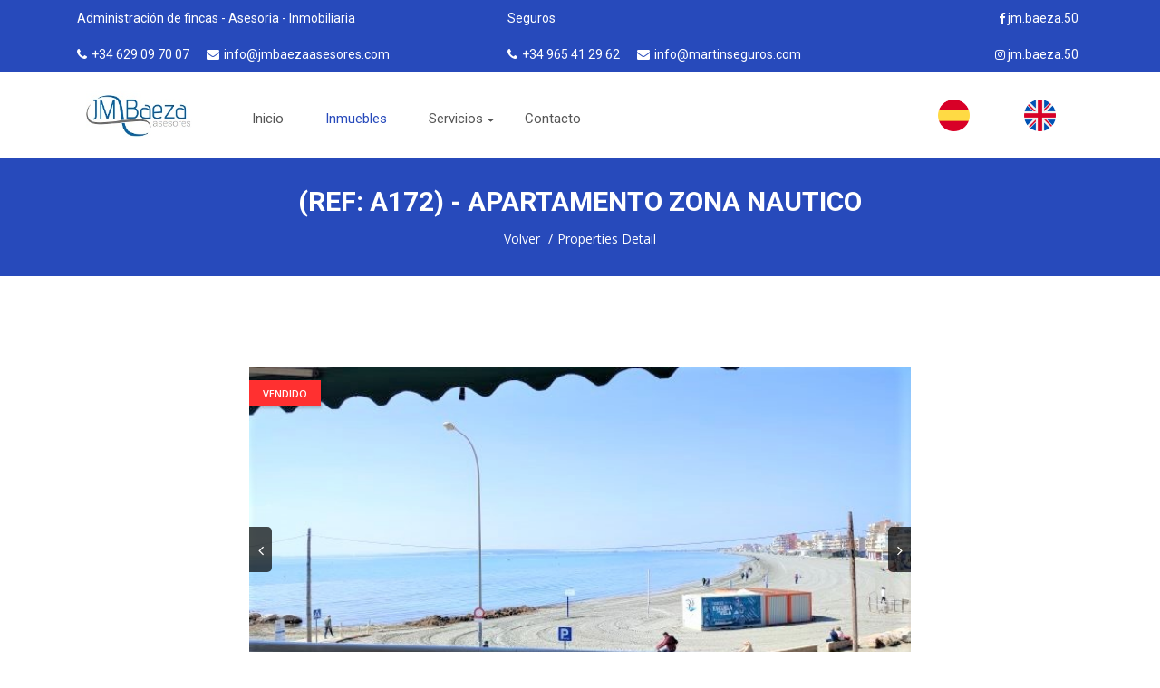

--- FILE ---
content_type: text/html; charset=UTF-8
request_url: https://jmbaezaasesores.com/inmueble/apartamento-zona-nautico-santa-pola-apartamento/119/
body_size: 6024
content:
<!DOCTYPE html>
<html lang="zxx">
<head>
    <title>JMBaezaAsesores - Inmuebles - APARTAMENTO ZONA NAUTICO</title>
    <meta name="viewport" content="width=device-width, initial-scale=1.0">
    <meta charset="utf-8">
  
    <meta name="Keywords" content="JMBaezaAsesores, asesoria, PROPERTY ADMINISTRATION, CONSULTING, REAL ESTATE AND INSURANCE" >
				<meta name="Robots" content="all" >
				<meta name="Description" content="JMBaezaAsesores - Inmuebles - APARTAMENTO ZONA NAUTICO" >
				<meta name="Author" content="Miguel Angel Murcia">
				<meta name="copyright" content="(c) 2026 www.jmbaezaasesores.com Todos los derechos reservados">
			
				<meta property="og:image" content="https://jmbaezaasesores.com/template/images/logo_principal.png">
  
  <link rel="stylesheet" href="https://stackpath.bootstrapcdn.com/bootstrap/4.1.0/css/bootstrap.min.css" integrity="sha384-9gVQ4dYFwwWSjIDZnLEWnxCjeSWFphJiwGPXr1jddIhOegiu1FwO5qRGvFXOdJZ4" crossorigin="anonymous">
  <script src="https://code.jquery.com/jquery-3.3.1.slim.min.js" integrity="sha384-q8i/X+965DzO0rT7abK41JStQIAqVgRVzpbzo5smXKp4YfRvH+8abtTE1Pi6jizo" crossorigin="anonymous"></script>
  <script src="https://cdnjs.cloudflare.com/ajax/libs/popper.js/1.14.0/umd/popper.min.js" integrity="sha384-cs/chFZiN24E4KMATLdqdvsezGxaGsi4hLGOzlXwp5UZB1LY//20VyM2taTB4QvJ" crossorigin="anonymous"></script>
  <script src="https://stackpath.bootstrapcdn.com/bootstrap/4.1.0/js/bootstrap.min.js" integrity="sha384-uefMccjFJAIv6A+rW+L4AHf99KvxDjWSu1z9VI8SKNVmz4sk7buKt/6v9KI65qnm" crossorigin="anonymous"></script>
   

    <!-- External CSS libraries -->
    <link rel="stylesheet" type="text/css" href="https://jmbaezaasesores.com/template/css/bootstrap.min.css">
    <link rel="stylesheet" type="text/css" href="https://jmbaezaasesores.com/template/css/animate.min.css">
    <link rel="stylesheet" type="text/css" href="https://jmbaezaasesores.com/template/css/bootstrap-submenu.css">

  <!-- Latest compiled and minified CSS -->
<link rel="stylesheet" href="https://cdn.jsdelivr.net/npm/bootstrap-select@1.13.18/dist/css/bootstrap-select.min.css">
 
    <link rel="stylesheet" href="https://jmbaezaasesores.com/template/css/leaflet.css" type="text/css">
    
    <link rel="stylesheet" type="text/css" href="https://jmbaezaasesores.com/template/fonts/font-awesome/css/font-awesome.min.css">
    <link rel="stylesheet" type="text/css" href="https://jmbaezaasesores.com/template/fonts/flaticon/font/flaticon.css">
    <link rel="stylesheet" type="text/css" href="https://jmbaezaasesores.com/template/fonts/linearicons/style.css">
    <link rel="stylesheet" type="text/css"  href="https://jmbaezaasesores.com/template/css/jquery.mCustomScrollbar.css">
    <link rel="stylesheet" type="text/css"  href="https://jmbaezaasesores.com/template/css/dropzone.css">
    <link rel="stylesheet" type="text/css"  href="https://jmbaezaasesores.com/template/css/slick.css">

    <!-- Custom stylesheet -->
    <link rel="stylesheet" type="text/css" href="https://jmbaezaasesores.com/template/css/style.css">
    <link rel="stylesheet" type="text/css" id="style_sheet" href="https://jmbaezaasesores.com/template/css/skins/default.css">

    <!-- Favicon icon -->
    <link rel="shortcut icon" href="https://jmbaezaasesores.com/template/img/1601461674.ico" type="image/x-icon" >

    <!-- Google fonts -->
    <link rel="stylesheet" type="text/css" href="https://fonts.googleapis.com/css?family=Open+Sans:300,400,600,700%7CRoboto:300,400,500,700&display=swap">

    <!-- IE10 viewport hack for Surface/desktop Windows 8 bug -->
    <link rel="stylesheet" type="text/css" href="https://jmbaezaasesores.com/template/css/ie10-viewport-bug-workaround.css">

    <!-- Just for debugging purposes. Don't actually copy these 2 lines! -->
    <!--[if lt IE 9]><script src="js/ie8-responsive-file-warning.js"></script><![endif]-->
    <script src="https://jmbaezaasesores.com/template/js/ie-emulation-modes-warning.js"></script>
  
  <script src="https://jmbaezaasesores.com/template/js/jquery-2.2.0.min.js"></script>

    <!-- HTML5 shim and Respond.js for IE8 support of HTML5 elements and media queries -->
    <!--[if lt IE 9]>
    <script src="js/html5shiv.min.js"></script>
    <script src="js/respond.min.js"></script>
    <![endif]-->
  
  <meta name="google-site-verification" content="B3rJlavPclcMUdcIt2qkKFZoPFOmsZ6PQckhVr13GgU" />
  
  <script src="https://www.google.com/recaptcha/api.js" async defer></script>

 
  
  
  
</head>
<body>
<div class="page_loader"></div>
  
  <!-- Top header start -->
<header class="top-header top-header-bg none-992" id="top-header-2">
    <div class="container">
      <div class="row">
            <div class="col-lg-5 col-md-8 col-sm-7">
                <div class="list-inline">
                  <a href="https://jmbaezaasesores.com/servicios/administracion-fincas/">Administración de fincas - Asesoria - Inmobiliaria</a>
                </div>
            </div>
        
            <div class="col-lg-5 col-md-8 col-sm-7">
                <div class="list-inline">
                  <a href="https://jmbaezaasesores.com/servicios/seguros/">Seguros</a>
                </div>
            </div>
            <div class="col-lg-2 col-md-4 col-sm-5">
                <ul class="top-social-media pull-right">
                    <li>
                        <a href="https://www.facebook.com/jm.baeza.50" class="sign-in"><i class="fa fa-facebook"></i> jm.baeza.50</a>
                    </li>
                </ul>
            </div>
        </div>
      
        <div class="row">
            <div class="col-lg-5 col-md-8 col-sm-7">
                <div class="list-inline">
                    <a href="tel:+34 629 09 70 07"><i class="fa fa-phone"></i>+34 629 09 70 07</a>
                    <a href="mailto:info@jmbaezaasesores.com"><i class="fa fa-envelope"></i>info@jmbaezaasesores.com</a>
                </div>
            </div>
          
          <div class="col-lg-5 col-md-8 col-sm-7">
                <div class="list-inline">
                    <a href="tel:+34 965412962"><i class="fa fa-phone"></i>+34 965 41 29 62</a>
                    <a href="mailto:info@martinseguros.com"><i class="fa fa-envelope"></i>info@martinseguros.com</a>
                </div>
            </div>
          
            <div class="col-lg-2 col-md-4 col-sm-5">
                <ul class="top-social-media pull-right">
                    <li>
                        <a href="signup.html" class="sign-in"><i class="fa fa-instagram"></i> jm.baeza.50</a>
                    </li>
                </ul>
            </div>
        </div>
    </div>
</header>
<!-- Main header start -->

  

<header class="main-header">
    <div class="container">
        <nav class="navbar navbar-expand-lg navbar-light">
            <a class="navbar-brand logos" href="https://jmbaezaasesores.com/">
                <img src="https://jmbaezaasesores.com/template/img/logos/logo.jpg" alt="logo">
            </a>
            <button class="navbar-toggler" type="button" data-toggle="collapse" data-target="#navbarSupportedContent" aria-controls="navbarSupportedContent" aria-expanded="false" aria-label="Toggle navigation">
                <span class="navbar-toggler-icon"></span>
            </button>
            <div class="collapse navbar-collapse" id="navbarSupportedContent">
                <ul class="navbar-nav header-ml">
                  <li class="nav-item ">
                    <a class="nav-link" href="https://jmbaezaasesores.com/">Inicio</a>
                  </li>
                  
                  <li class="nav-item active">
                    <a class="nav-link" href="https://jmbaezaasesores.com/inmuebles/">Inmuebles</a>
                  </li>
                  
                  <li class="nav-item dropdown ">
                      <a class="nav-link dropdown-toggle" href="#" id="navbarDropdownMenuLink2" data-toggle="dropdown" aria-haspopup="true" aria-expanded="false">
                          Servicios
                      </a>
                      <ul class="dropdown-menu" aria-labelledby="navbarDropdownMenuLink">
                          <li><a class="dropdown-item" href="https://jmbaezaasesores.com/servicios/administracion-fincas/">Administración de fincas</a></li>
                          <li><a class="dropdown-item" href="https://jmbaezaasesores.com/servicios/seguros/">Seguros</a></li>
                          <li><a class="dropdown-item" href="https://jmbaezaasesores.com/servicios/inmobiliaria/">Inmobiliaria</a></li>
                          <li><a class="dropdown-item" href="https://jmbaezaasesores.com/servicios/asesoria/">Asesoria</a></li>
                      </ul>
                  </li>
                  
                  
                  <li class="nav-item ">
                    <a class="nav-link" href="https://jmbaezaasesores.com/contacto/">Contacto</a>
                  </li>
                  
                </ul>
                <ul class="navbar-nav ml-auto">
                    <li class="nav-item">
                        <a href="https://jmbaezaasesores.com/home/es/" class="nav-link link-btn" style="border:0px;"><img style="max-height:35px;" src="https://jmbaezaasesores.com/template/img/spain.png"></a>
                    </li>
                    <li class="nav-item">
                        <a href="https://jmbaezaasesores.com/home/en/" class="nav-link link-btn" style="border:0px;"><img  style="max-height:35px;" src="https://jmbaezaasesores.com/template/img/united-kingdom.png"></a>
                    </li>
                </ul>
            </div>
        </nav>
    </div>
</header><!-- Sub banner start -->
<div class="sub-banner">
    <div class="container">
        <div class="page-name">
            <h1>(Ref: A172) - APARTAMENTO ZONA NAUTICO</h1>
          
          
            <ul>
                <li><a href="javascript:window.history.go(-1);">Volver</a></li>
                <li><span>/</span>Properties Detail</li>
            </ul>
        </div>
    </div>
</div>
<!-- Properties Details page start -->
<div class="properties-details-page content-area">
    <div class="container">
        <div class="row">
          <div class="col-lg-2 col-md-2 col-sm-2 col-xs-2">
          </div>
            <div class="col-lg-8 col-md-8 col-sm-8 col-xs-8">
                <div class="detail-slider mb-40">
                    <!-- Properties detail slider start -->
                    <div id="propertiesDetailsSlider" class="carousel properties-details-sliders slide mb-40">
                        <!-- main slider carousel items -->
                        <div class="carousel-inner">
                          <div class="listing-badges">
                                                                          <span class=" featured Vendido">Vendido</span>
                                                                      </div>
                          
                          
                                                    
                            <div class="active item carousel-item" data-slide-number="1">
                                <img src="https://jmbaezaasesores.com/upload/inmuebles/1680545960826.jpg" class="img-fluid" alt="1680545960826.jpg">
                            </div>
                          
                             
                                                        
                            <div class="item carousel-item" data-slide-number="2">
                                <img src="https://jmbaezaasesores.com/upload/inmuebles/16805459608261.jpg" class="img-fluid" alt="16805459608261.jpg">
                            </div>
                          
                             
                                                        
                            <div class="item carousel-item" data-slide-number="3">
                                <img src="https://jmbaezaasesores.com/upload/inmuebles/16805459608262.jpg" class="img-fluid" alt="16805459608262.jpg">
                            </div>
                          
                             
                                                        
                            <div class="item carousel-item" data-slide-number="4">
                                <img src="https://jmbaezaasesores.com/upload/inmuebles/16805459608263.jpg" class="img-fluid" alt="16805459608263.jpg">
                            </div>
                          
                             
                                                        
                            <div class="item carousel-item" data-slide-number="5">
                                <img src="https://jmbaezaasesores.com/upload/inmuebles/1680546034302.jpg" class="img-fluid" alt="1680546034302.jpg">
                            </div>
                          
                             
                                                        
                            <div class="item carousel-item" data-slide-number="6">
                                <img src="https://jmbaezaasesores.com/upload/inmuebles/16805460343021.jpg" class="img-fluid" alt="16805460343021.jpg">
                            </div>
                          
                             
                                                        
                            <div class="item carousel-item" data-slide-number="7">
                                <img src="https://jmbaezaasesores.com/upload/inmuebles/16805460343022.jpg" class="img-fluid" alt="16805460343022.jpg">
                            </div>
                          
                             
                                                        
                            <div class="item carousel-item" data-slide-number="8">
                                <img src="https://jmbaezaasesores.com/upload/inmuebles/1680546126271.jpg" class="img-fluid" alt="1680546126271.jpg">
                            </div>
                          
                             
                                                        
                            <div class="item carousel-item" data-slide-number="9">
                                <img src="https://jmbaezaasesores.com/upload/inmuebles/16805461262711.jpg" class="img-fluid" alt="16805461262711.jpg">
                            </div>
                          
                             
                                                        
                            <div class="item carousel-item" data-slide-number="10">
                                <img src="https://jmbaezaasesores.com/upload/inmuebles/16805461262712.jpg" class="img-fluid" alt="16805461262712.jpg">
                            </div>
                          
                             
                                                        
                            <div class="item carousel-item" data-slide-number="11">
                                <img src="https://jmbaezaasesores.com/upload/inmuebles/16805461262713.jpg" class="img-fluid" alt="16805461262713.jpg">
                            </div>
                          
                             
                                                        
                            <div class="item carousel-item" data-slide-number="12">
                                <img src="https://jmbaezaasesores.com/upload/inmuebles/16805461262714.jpg" class="img-fluid" alt="16805461262714.jpg">
                            </div>
                          
                             
                                                        
                            <div class="item carousel-item" data-slide-number="13">
                                <img src="https://jmbaezaasesores.com/upload/inmuebles/1680546240928.jpg" class="img-fluid" alt="1680546240928.jpg">
                            </div>
                          
                             
                                                        
                            <div class="item carousel-item" data-slide-number="14">
                                <img src="https://jmbaezaasesores.com/upload/inmuebles/16805462409281.jpg" class="img-fluid" alt="16805462409281.jpg">
                            </div>
                          
                             
                                                        
                            <div class="item carousel-item" data-slide-number="15">
                                <img src="https://jmbaezaasesores.com/upload/inmuebles/16805462409282.jpg" class="img-fluid" alt="16805462409282.jpg">
                            </div>
                          
                             
                                                        
                            <div class="item carousel-item" data-slide-number="16">
                                <img src="https://jmbaezaasesores.com/upload/inmuebles/16805462409283.jpg" class="img-fluid" alt="16805462409283.jpg">
                            </div>
                          
                             
                                                        
                          
                           
                            <a class="carousel-control left" href="#propertiesDetailsSlider" data-slide="prev"><i class="fa fa-angle-left"></i></a>
                            <a class="carousel-control right" href="#propertiesDetailsSlider" data-slide="next"><i class="fa fa-angle-right"></i></a>
                        </div>
                    </div>
                    <!-- Properties detail slider end -->
                </div>
            </div>
           <div class="col-lg-2 col-md-2 col-sm-2 col-xs-2">
          </div>
        </div>
        <div class="row">
            <div class="col-lg-12 col-md-12">
                <!-- Advanced search 2 start -->
              
                <div class="row">
                  <div class="col-md-12 col-sm-12 col-xs-12 text-center">
                    <strong style="font-size:30px; color:red;">Precio:     170.000 € </strong>
                  </div>
                </div>
              
              <div class="row">
                <div class="col-md-12 col-sm-12 col-xs-12 text-center">
                   <a target="_blank" href="https://jmbaezaasesores.com/inmuebles/ficha/119">
                     <h7>
                    Imprimir <i class="fa fa-print" aria-hidden="true"></i>
                    </h7>
                  </a>
                     </div>
              </div>
                
                <!-- Properties description start -->
                <div class="properties-description mb-40">
                    <h3 class="heading-2">
                        Descripción 
                    </h3>
                 
                  
                 
                    <p><p>Fant&aacute;sticas vistas al mar para este amplio apartamento distribuido en 2 dormitorios dobles, sal&oacute;n con estupenda terraza desde donde podemos disfrutar de las maravillosas vistas.&nbsp;<br />
cocina independiente con galer&iacute;a, patio y 1 ba&ntilde;o.&nbsp;</p>

<p>Por la distribuci&oacute;n y metros de la vivienda es muy f&aacute;cil transformar cocina y sal&oacute;n en planta abierta y poder disfrutar de un segundo ba&ntilde;o.<br />
El edificio dispone de 2 ascensores.</p>

<p>Situado en la zona del puerto deportivo, en pleno paseo mar&iacute;timo, podr&aacute;s disfutar de todo tipo de servicios, restaurantes, cafeter&iacute;as, supermercados, farmacia.</p>

<p>Solo tienes que cruzar la calle para estar disfrutando del sol y el mar.</p>

<p>Adem&aacute;s dispone de una plaza de parking en garaje cerrado a escasos 50m del edificio.</p>
</p>
                </div>
                <!-- Properties condition start -->
                <div class="properties-condition mb-40">
                    <h3 class="heading-2">
                        Datos generales                    </h3>
                                   
                    <div class="row">
                        <div class="col-md-4 col-sm-4 col-xs-12">
                            <ul class="condition">
                                <li>
                                    <i class="flaticon-furniture"></i>1 Baños                                </li>
                                <li>
                                    <i class="flaticon-holidays"></i>2 Habitaciones                                </li>
                            </ul>
                        </div>
                        <div class="col-md-4 col-sm-4 col-xs-12">
                            <ul class="condition">
                                <li>
                                    <i class="flaticon-square"></i>0 m<sup>2</sup>
                                </li>
                                <li>
                                    <i class="flaticon-internet"></i>75 m<sup>2</sup>
                                </li>
                            </ul>
                        </div>
                        <div class="col-md-4 col-sm-4 col-xs-12">
                            <ul class="condition">
                                <li>
                                    <i class="flaticon-apartment"></i>Apartamento                                </li>
                                <li>
                                    <i class="flaticon-location"></i>Santa Pola  - Zona: Náutico                                </li>
                            </ul>
                        </div>
                         <div class="col-md-4 col-sm-4 col-xs-12">
                            <ul class="condition">
                                <li>
                                    <i class="flaticon-tag"></i>venta                                </li>
                            </ul>
                        </div>
                    </div>
                </div>
                <!-- Properties amenities start -->
                <div class="properties-amenities mb-40">
                    <h3 class="heading-2">
                        Extras                    </h3>
                    <span class="project-subtitle">Extras finca</span>

                   <div class="row">
                     <div class="col-md-3 col-sm-6 col-xs-6">
                        <i class="fa fa-check-circle-o"  ></i>Energía Solar 
                     </div>
                     <div class="col-md-3 col-sm-6 col-xs-6">
                        <i class="fa fa-check-circle-o"  ></i> Serv. Portería                     </div>
                     <div class="col-md-3 col-sm-6 col-xs-6">
                        <i class="fa fa-check-circle-o"  ></i> Trastero                     </div>
                     <div class="col-md-3 col-sm-6 col-xs-6">
                        <i class="fa fa-check-circle-o"  ></i> Garaje abierto                     </div>
                     <div class="col-md-3 col-sm-6 col-xs-6">
                        <i class="fa fa-check-circle-o"  style="color:#3ADF00;"></i> Garaje cerrado                     </div>
                     <div class="col-md-3 col-sm-6 col-xs-6">
                        <i class="fa fa-check-circle-o"  ></i> Videoportero                     </div>
                     <div class="col-md-3 col-sm-6 col-xs-6">
                        <i class="fa fa-check-circle-o"  ></i> Parking comunitario                     </div>
                     <div class="col-md-3 col-sm-6 col-xs-6">
                        <i class="fa fa-check-circle-o"  style="color:#3ADF00;"></i> Luz                     </div>
                     <div class="col-md-3 col-sm-6 col-xs-6">
                        <i class="fa fa-check-circle-o"  style="color:#3ADF00;"></i> Agua                     </div>
                     <div class="col-md-3 col-sm-6 col-xs-6">
                        <i class="fa fa-check-circle-o"  style="color:#3ADF00;"></i> Agua caliente                     </div>
                     <div class="col-md-3 col-sm-6 col-xs-6">
                        <i class="fa fa-check-circle-o"  style="color:#3ADF00;"></i> Salida de humo                     </div>
                   </div>

                    <span class="project-subtitle">Extras básicos</span>

                    <div class="row">
                      <div class="col-md-3 col-sm-6 col-xs-6">
                         <i class="fa fa-check-circle-o"  style="color:#3ADF00;"></i> Lavadero                      </div>
                      <div class="col-md-3 col-sm-6 col-xs-6">
                         <i class="fa fa-check-circle-o"  ></i> Puerta Blindada                      </div>
                      <div class="col-md-3 col-sm-6 col-xs-6">
                         <i class="fa fa-check-circle-o"  ></i> Parquet                      </div>
                      <div class="col-md-3 col-sm-6 col-xs-6">
                         <i class="fa fa-check-circle-o"  ></i> Lavadora                      </div>
                      <div class="col-md-3 col-sm-6 col-xs-6">
                         <i class="fa fa-check-circle-o"  ></i> Horno                      </div>
                      <div class="col-md-3 col-sm-6 col-xs-6">
                         <i class="fa fa-check-circle-o"  ></i> Internet                      </div>
                      <div class="col-md-3 col-sm-6 col-xs-6">
                         <i class="fa fa-check-circle-o"  ></i> Gres Cerámica                      </div>
                      <div class="col-md-3 col-sm-6 col-xs-6">
                         <i class="fa fa-check-circle-o"  ></i> Domótica                      </div>
                      <div class="col-md-3 col-sm-6 col-xs-6">
                         <i class="fa fa-check-circle-o"  ></i> Nevera                      </div>
                      <div class="col-md-3 col-sm-6 col-xs-6">
                         <i class="fa fa-check-circle-o"  ></i> Microondas                      </div>
                      <div class="col-md-3 col-sm-6 col-xs-6">
                         <i class="fa fa-check-circle-o"  ></i> Armarios                      </div>
                      <div class="col-md-3 col-sm-6 col-xs-6">
                         <i class="fa fa-check-circle-o"  ></i> Aire acondicionado                      </div>
                      <div class="col-md-3 col-sm-6 col-xs-6">
                         <i class="fa fa-check-circle-o"  ></i> TV                      </div>
                      <div class="col-md-3 col-sm-6 col-xs-6">
                         <i class="fa fa-check-circle-o"  style="color:#3ADF00;"></i> Electrodomésticos                      </div>
                      <div class="col-md-3 col-sm-6 col-xs-6">
                         <i class="fa fa-check-circle-o"  ></i> Calefacción                      </div>
                      <div class="col-md-3 col-sm-6 col-xs-6">
                         <i class="fa fa-check-circle-o"  ></i> Amueblado                      </div>
                      <div class="col-md-3 col-sm-6 col-xs-6">
                         <i class="fa fa-check-circle-o"  ></i> Suite - con baño                      </div>
                    </div>

                    <span class="project-subtitle">Otros extras</span>

                    <div class="row">
                      <div class="col-md-3 col-sm-6 col-xs-6">
                         <i class="fa fa-check-circle-o"  style="color:#3ADF00;"></i> Ascensor                      </div>
                      <div class="col-md-3 col-sm-6 col-xs-6">
                         <i class="fa fa-check-circle-o"  ></i> Piscina                      </div>
                      <div class="col-md-3 col-sm-6 col-xs-6">
                         <i class="fa fa-check-circle-o"  style="color:#3ADF00;"></i> Terraza                      </div>
                      <div class="col-md-3 col-sm-6 col-xs-6">
                         <i class="fa fa-check-circle-o"  ></i> Balcón                      </div>
                      <div class="col-md-3 col-sm-6 col-xs-6">
                         <i class="fa fa-check-circle-o"  style="color:#3ADF00;"></i> Patio                      </div>
                      <div class="col-md-3 col-sm-6 col-xs-6">
                         <i class="fa fa-check-circle-o"  ></i> Zona Deportiva                      </div>
                      <div class="col-md-3 col-sm-6 col-xs-6">
                         <i class="fa fa-check-circle-o"  ></i> Piscina comunitaria                      </div>
                      <div class="col-md-3 col-sm-6 col-xs-6">
                         <i class="fa fa-check-circle-o"  ></i> Zona Comunitaria                      </div>
                      <div class="col-md-3 col-sm-6 col-xs-6">
                         <i class="fa fa-check-circle-o"  ></i> Zona Infantil                      </div>
                      <div class="col-md-3 col-sm-6 col-xs-6">
                         <i class="fa fa-check-circle-o"  ></i> Jardín Privado                      </div>
                    </div>
                    <p>
                </div>
                <!-- Floor plans start -->
              
              <!-- Location start 
                <div class="location mb-50">
                    <div class="map">
                        <h3 class="heading-2">Situación</h3>
                        <div id="contactMap" class="contact-map"></div>
                    </div>
                </div>-->
              
                
                <!-- Location start -->
                <div class="location mb-50">
                    <div class="map">
                      
                        <h3 class="heading-2">Situación</h3>
                        <div class="row">
                          <div class="col-md-12">
                            <div class="googlemap-wrapper">
                                <div id="map" class="map-canvas"></div>
                            </div>
                          </div>
                        </div>
                    </div>
                </div>
                <!-- Similar properties start -->
            </div>
            
        </div>
    </div>
</div>



<!-- Google Map -->
       <script type="text/javascript" src="https://maps.googleapis.com/maps/api/js?key=AIzaSyAo24fWY82GAf3RBZKjBUr1dbvlvqdSsiM&region=ES"></script>
       <script src="https://jmbaezaasesores.com/template/js/vendor/jquery.gmap3.min.js"></script>

       <!-- Google Map Init-->
       <script type="text/javascript">
         
          jQuery(function($){
              $('#map').gmap3({

                  marker:{
                      address: '38.1913815,-0.5652311999999999'
                  },
                      map:{
                      options:{
                      zoom: 15,
                      scrollwheel: false,
                      streetViewControl : true
                      }
                  }
              });
          });
       </script>


<!-- Footer start -->
<footer class="footer">
    <div class="container footer-inner">
        <div class="row">
            <div class="col-xl-6 col-lg-6 col-md-6 col-sm-6">
                <div class="footer-item">
                    <h4>Contacta con nosotros!</h4>
                    <div class="s-border"></div>
                    <div class="m-border"></div>
                    <ul class="contact-info">
                        <li>
                            Ciudad: Carrer d'Elx, 23, 03130 Santa Pola, Alicante                        </li>
                        <li>
                            Email: <a href="mailto:info@jmbaezaasesores.com">info@jmbaezaasesores.com</a>
                        </li>
                        <li>
                            Teléfono: <a href="tel:+34 629 09 70 07">+34 629 09 70 07</a>
                        </li>
                    </ul>
                    <ul class="social-list clearfix">
                        <li><a href="https://www.facebook.com/jm.baeza.50" class="facebook"><i class="fa fa-facebook"></i></a></li>
                        <li><a href="jm.baeza.50" class="twitter"><i class="fa fa-instagram"></i></a></li>
                    </ul>
                </div>
            </div>
            <div class="col-xl-3 col-lg-3 col-md-3 col-sm-3">
                <div class="footer-item">
                    <h4>Links usados</h4>
                    <div class="s-border"></div>
                    <div class="m-border"></div>
                    <ul class="links">
                        <li>
                            <a href="https://jmbaezaasesores.com/"><i class="fa fa-angle-right"></i>Inicio</a>
                        </li>
                        <li>
                            <a href="https://jmbaezaasesores.com/inmuebles/"><i class="fa fa-angle-right"></i>Inmuebles</a>
                        </li>
                        <li>
                            <a href="https://jmbaezaasesores.com/contacto/"><i class="fa fa-angle-right"></i>Contacto</a>
                        </li>
                    </ul>
                </div>
            </div>
          
            <div class="col-xl-3 col-lg-3 col-md-3 col-sm-3">
                  <div class="footer-item">
                      <h4>Servicios</h4>
                      <div class="s-border"></div>
                      <div class="m-border"></div>
                      <ul class="links">
                          <li>
                              <a href="https://jmbaezaasesores.com/administracion-fincas/"><i class="fa fa-angle-right"></i>Administración de fincas</a>
                          </li>
                          <li>
                              <a href="https://jmbaezaasesores.com/seguros/"><i class="fa fa-angle-right"></i>Seguros</a>
                          </li>
                          <li>
                              <a href="https://jmbaezaasesores.com/inmobiliaria/"><i class="fa fa-angle-right"></i>Inmobiliaria</a>
                          </li>
                          <li>
                              <a href="https://jmbaezaasesores.com/asesoria/"><i class="fa fa-angle-right"></i>Asesoria</a>
                          </li>
                      </ul>
                  </div>
              </div>
          
            
            
        </div>
        <div class="row">
            <div class="col-xl-12">
                <p class="copy">© 2026 <a href="https://softwaregest.com">Diseño SoftwareGEST.</a> Todos los derechos reservados jmbaezaasesores.com</p>
            </div>
        </div>
    </div>
</footer>



<script src="https://jmbaezaasesores.com/template/js/popper.min.js"></script>
<script src="https://jmbaezaasesores.com/template/js/bootstrap.min.js"></script>
<script src="https://jmbaezaasesores.com/template/js/bootstrap-submenu.js"></script>
<script src="https://jmbaezaasesores.com/template/js/rangeslider.js"></script>
<script src="https://jmbaezaasesores.com/template/js/jquery.mb.YTPlayer.js"></script>
<script src="https://jmbaezaasesores.com/template/js/wow.min.js"></script>
<script src="https://jmbaezaasesores.com/template/js/bootstrap-select.min.js"></script>
<script src="https://jmbaezaasesores.com/template/js/jquery.easing.1.3.js"></script>
<script src="https://jmbaezaasesores.com/template/js/jquery.scrollUp.js"></script>
<script src="https://jmbaezaasesores.com/template/js/jquery.mCustomScrollbar.concat.min.js"></script>
<script src="https://jmbaezaasesores.com/template/js/leaflet.js"></script>
<script src="https://jmbaezaasesores.com/template/js/leaflet-providers.js"></script>
<script src="https://jmbaezaasesores.com/template/js/leaflet.markercluster.js"></script>
<script src="https://jmbaezaasesores.com/template/js/dropzone.js"></script>
<script src="https://jmbaezaasesores.com/template/js/slick.min.js"></script>
<script src="https://jmbaezaasesores.com/template/js/jquery.filterizr.js"></script>
<script src="https://jmbaezaasesores.com/template/js/jquery.magnific-popup.min.js"></script>
<script src="https://jmbaezaasesores.com/template/js/jquery.countdown.js"></script>

<script src="https://jmbaezaasesores.com/template/js/app.js"></script>

<!-- IE10 viewport hack for Surface/desktop Windows 8 bug -->
<script src="https://jmbaezaasesores.com/template/js/ie10-viewport-bug-workaround.js"></script>

<!-- Select zonas con santa pola-->
<script type="text/javascript">
                            
  document.getElementById("ciudad").onchange = function () {
    document.getElementById("zona").setAttribute("disabled", "disabled");
    if (this.value == 'Santa Pola')
      document.getElementById("zona").removeAttribute("disabled");
  };


  if(document.getElementById('ciudad').value == "Santa Pola") {
    document.getElementById("zona").removeAttribute("disabled");
  }


</script>

</body>
</html>


--- FILE ---
content_type: text/css
request_url: https://jmbaezaasesores.com/template/css/style.css
body_size: 26543
content:
/*------------------------------------------------------------------
[Main Stylesheet]

Project:    Housy
Version:    1.1.0
-------------------------------------------------------------------*/

/*------------------------------------------------------------------
[Table of contents]
    1. Top Header / .top-header
    2. Main Header / .main-header
    3. Home Page Banner (Main Home) / .banner
    4. Banner Search Box / .search-area
    5. Recent Properties / .recent-properties
    6. Articles Tips / .articles-tips
    7. Application Counter / .counters
    8. Partner / .partners-block
    9. Testimonials / .testimonial-section
    10. Map Content /.map-content
    11. Map Content Sidebar /.map-content-sidebar
    12. Single Page Banner / .sub-banner
    13. Properties List View / .listing-properties-box
    14. Properties Grid View / .recent-properties-box
    15. Single Property Details / .properties-details-page
    16. Listing Page Sidebar /.sidebar
    17. Pricing Table /.pricing-container
    18. Agent Contact Form /.agent-widget
    19. Properties Comments /.properties-comments
    20. Help Center /.helping-center
    21. Specifications /.specifications
    22. My Profile /.my-profile
    23. My Properties Box /.my-properties-box
    24. Submit Property /.submit-property
    25. Blog /.blog-body
    26. Contact Form /.contact-form
    27. Signup/Login Wrapper /.form-content-box
    28. Pagination /.pagination
    29. Main Footer / .main-footer
    30. Sub Footer / .sub-footer
-------------------------------------------------------------------*/
/** GLOBAL CLASSES **/

h3 a {
  
  text-decoration: none;
  color:white;
}

h3 a:hover {  
  text-decoration: none; 
  color:white;
}

.text-sections p a{
  
  text-decoration: none;
  color:white;
}

.text-sections p a:hover {  
  text-decoration: none; 
  color:white;
}

/** PERSONAL **/

.carousel-inner img {
  margin: auto;
}

html, body {
    height: 100%;
}

body {
    font-family: 'Open Sans', sans-serif;
}

a {
    cursor: pointer;
    color: #232323;
}

a:hover {
    text-decoration: none;
    color: #525252;
}

p {
    font-size: 14px;
    line-height: 26px;
    color: #555;
}

strong {
    color: #555;
}

span {
    color: #555;
}

h1, h2, h3, h4, h5, h6, .h1, .h2, .h3, .h4, .h5, .h6 {
    font-family: 'Roboto', sans-serif;
    color: #232323;
}

ul {
    margin: 0;
    padding: 0;
    list-style: none;
    color: #555;
}

.btn.focus, .btn:focus {
    outline: 0;
    box-shadow: none;
}

/** SOCIAL MEDIA COLOR **/
.facebook:hover {
    color: #3b589e !important;
}

.twitter:hover {
    color: #56d7fe !important;
}

.google:hover {
    color: #dc4e41 !important;
}

.rss:hover {
    color: #e78733 !important;
}

.linkedin:hover {
    color: #1c82ca !important;
}

/** SOCIAL MEDIA BG **/
.facebook-bg {
    background: #4867aa;
    color: #fff;
}

.twitter-bg {
    background: #33CCFF;
    color: #fff;
}

.google-bg {
    background: #db4437;
    color: #fff;
}

.linkedin-bg {
    background: #0177b5;
    color: #fff;
}

.pinterest-bg {
    background: #bd081c;
    color: #fff;
}

.facebook-bg:hover {
    background: #3b589e;
    color: #fff;
}

.twitter-bg:hover {
    background: #56d7fe;
    color: #fff;
}

.linkedin-bg:hover {
    background: #1c82ca;
    color: #fff;
}

.google-bg:hover {
    background: #dc4e41;
    color: #fff;
}

.rss-bg:hover {
    background: #e78733;
}

.pinterest-bg:hover {
    background: #a30618;
    color: #fff;
}

/** OVERVIEW BGI **/
.overview-bgi {
    position: relative;
}

.overview-bgi:before {
    position: absolute;
    content: '';
    top: 0;
    left: 0;
    right: 0;
    bottom: 0;
    background-color: rgba(0, 0, 0, 0.6);
}

.delay-02s {
    animation-delay: 0.2s;
    -webkit-animation-delay: 0.2s
}

.delay-03s {
    animation-delay: 0.3s;
    -webkit-animation-delay: 0.3s
}

.delay-04s {
    animation-delay: 0.4s;
    -webkit-animation-delay: 0.4s
}

.delay-05s {
    animation-delay: 0.5s;
    -webkit-animation-delay: 0.5s
}

.delay-06s {
    animation-delay: 0.6s;
    -webkit-animation-delay: 0.6s
}

.delay-07s {
    animation-delay: 0.7s;
    -webkit-animation-delay: 0.7s
}

.delay-08s {
    animation-delay: 0.8s;
    -webkit-animation-delay: 0.8s
}

.delay-09s {
    animation-delay: 0.9s;
    -webkit-animation-delay: 0.9s
}

.delay-1s {
    animation-delay: 1s;
    -webkit-animation-delay: 1s
}

.delay-12s {
    animation-delay: 1.2s;
    -webkit-animation-delay: 1.2s
}

.delay-15s {
    animation-delay: 1.5s;
    -webkit-animation-delay: 1.5s
}

.delay-17s {
    animation-delay: 1.7s;
    -webkit-animation-delay: 1.7s
}

.delay-20s {
    animation-delay: 2.0s;
    -webkit-animation-delay: 2.0s
}

.btn-light:not(:disabled):not(.disabled).active, .btn-light:not(:disabled):not(.disabled):active, .show > .btn-light.dropdown-toggle {
    color: #565656 !important;
}

/** BTN **/
.btn-sm {
    cursor: pointer;
    padding: 7px 12px;
    letter-spacing: 1px;
    font-size: 11px;
    font-weight: 600;
    text-transform: uppercase;
    transition: .5s;
    border-radius: 3px;
    border: none;
    color: #fff;
}

.btn-sm:hover {
    color: #fff;
    text-decoration: none;
}

.btn-md {
    cursor: pointer;
    padding: 13px 26px;
    letter-spacing: 1px;
    font-size: 13px;
    font-weight: 600;
    text-transform: uppercase;
    color: #fff;
    transition: .5s;
    border-radius: 3px;
    border: none;
}

.btn-white {
    padding: 11px 35px 9px;
    font-size: 16px;
    font-weight: 400;
    border: none;
    border-radius: 50px !important;
    background: #fff;
    box-shadow: 0 0 35px rgba(0, 0, 0, 0.1);
}

.btn-white:hover {
    box-shadow: 0 0 15px rgba(0, 0, 0, 0.1);
}

.btn-md:hover {
    color: #fff;
}

button:focus {
    outline: 0 auto -webkit-focus-ring-color;
}

.btn-block {
    background: #2f2f2f;
}

.btn-block i {
    color: #fff;
}

.btn-block-outline {
    color: #FFF;
    background: transparent;
    border: solid 2px #FFF !important;
    text-transform: uppercase;
    font-weight: 600;
    padding: 5px 18px !important;
    font-size: 12px;
}

.btn-block-outline:hover {
    background: #2f2f2f;
    border: solid 2px #2f2f2f !important;
    color: #FFF;
}

.pricing-btn {
    padding: 8px 30px;
    border-radius: 50px !important;
    font-size: 14px;
    font-weight: 400;
    text-transform: uppercase;
}

.bomd {
    padding: 13px 26px;
    letter-spacing: 1px;
    font-size: 13px;
    text-transform: uppercase;
    transition: .5s;
    border-radius: 3px;
}

.btn {
    border-radius: 3px;

    font-family: 'Roboto', sans-serif;
}

.btn-sm {
    padding: 7px 30px;
    text-transform: uppercase;
    font-size: 13px;
    letter-spacing: 1px;
}

.btn-md {
    cursor: pointer;
    padding: 13px 30px 11px;
    font-size: 13px;
    text-transform: uppercase;
    border-radius: 3px;
    letter-spacing: 0px;
}

.btn-lg {
    cursor: pointer;
    padding: 17px 35px 13px 35px;
    letter-spacing: 0.5px;
    font-size: 14px;
    font-weight: 500;
    text-transform: uppercase;
}

.banner .btn-lg {
    font-size: 13px;
}

.btn:focus, .btn:active, .btn:focus {
    box-shadow: none !important;
    outline: none;
}

.signup-link {
    margin-top: 26px;
    margin-left: 10px;
    padding: 7px 20px;
    text-align: center;
    font-weight: 400;
}

.btn-theme {
    color: #fff;
    text-transform: uppercase;
    font-family: 'Roboto', sans-serif;
    font-weight: 500;
    font-size: 12px;
}

.btn-theme:hover {
    color: #FFF;
}

.btn-white-sm-outline {
    color: #FFF;
    background: transparent;
    border: solid 2px #FFF !important;
    text-transform: uppercase;
    padding: 5px 18px;
    font-size: 12px;
}

.btn-white-sm-outline:hover {
    color: #FFF;
}

.btn-white-lg-outline {
    color: #FFF;
    background: transparent;
    border: solid 2px #FFF;
    text-transform: uppercase;
    padding: 13px 33px;
    font-size: 12px;
}

.btn-white-lg-outline:hover {
    color: #FFF;
}

.btn-theme-sm-outline {
    color: #FFF;
    border: solid 2px #FFF;
    background: transparent;
    text-transform: uppercase;
    font-weight: 600;
    padding: 5px 18px;
    font-size: 12px;
}

.btn-theme-sm-outline:hover {
    color: #FFF;
    padding: 5px 18px;
}

.btn-round {
    border-radius: 30px;
}

#page_scroller {
    -webkit-animation-duration: 1s;
    animation-duration: 1s;
    -webkit-animation-fill-mode: both;
    animation-fill-mode: both;
    -webkit-animation-name: fadeInRight;
    animation-name: fadeInRight;
    animation-delay: 0.3s;
    -webkit-animation-delay: 0.3s;
    cursor: pointer;
    color: #FFF;
    padding: 10px 11px;
    font-size: 12px;
    position: fixed;
    bottom: 25px;
    right: 25px;
    box-shadow: 0 0 12px 0 rgba(0, 0, 0, 0.2);
    border-radius: 3px;
}

.margin-t-10 {
    margin-top: 10px;
    font-weight: 600;
}

.checkbox {
    padding-left: 3px;
    margin-bottom: 10px;
}

.checkbox label {
    display: inline-block;
    position: relative;
    padding-left: 10px;
    color: #555;
    font-size: 14px;
}

.checkbox label::before {
    content: "";
    display: inline-block;
    position: absolute;
    width: 22px;
    height: 22px;
    left: 0;
    top: -3px;
    margin-left: -23px;
    border: 2px solid #cccccc;
    border-radius: 50px;
    background-color: #fff;
    -webkit-transition: border 0.15s ease-in-out, color 0.15s ease-in-out;
    -o-transition: border 0.15s ease-in-out, color 0.15s ease-in-out;
    transition: border 0.15s ease-in-out, color 0.15s ease-in-out;
}

.sidebar .checkbox {
    margin-bottom: 5px;
}

.sidebar .checkbox:last-child {
    margin-bottom: 20px;
}

.checkbox-theme input[type="checkbox"]:checked + label::before {
    background-color: #fff;
}

input[type="checkbox"]:checked + label::before {
    display: inline-block;
    font: normal normal normal 14px/1 FontAwesome;
    font-weight: normal;
    font-size: 14px;
    line-height: 1;
    font-size: inherit;
    text-rendering: auto;
    -webkit-font-smoothing: antialiased;
    -moz-osx-font-smoothing: grayscale;
    content: "\f111";
    text-shadow: 1px 1px 1px rgba(0, 0, 0, .2);
    text-align: center;
    line-height: 19px;
    font-weight: 300;
    font-size: 11px;
}


/* MTB **/
.mtb-50 {
    margin: 50px 0;
}

.mtb-30 {
    margin: 30px 0;
}

/* MT **/
.mt-20 {
    margin-top: 20px;
}

/* Mb **/
.mb-40 {
    margin-bottom: 40px;
}

.mb-35 {
    margin-bottom: 35px;
}

.mb-50 {
    margin-bottom: 50px;
}

.mb-30 {
    margin-bottom: 30px !important;
}

.mb-20 {
    margin-bottom: 20px;
}

.mb-10 {
    margin-bottom: 10px;
}

/* COl PAD **/
.col-pad {
    padding: 0;
}

/* Solid Buttons Structure**/

/** Solid Buttons Colors **/
.button-default {
    color: #555;
    background: #DDD;
}

.button-default:hover {
    color: #333;
    background: #DDD;
}

.button-theme {
    color: #FFF !important;
    outline: none;
}

.button-theme:hover {
    color: #fff;
}

.read-more {
    font-weight: 600;
    font-size: 15px;
}

.read-more:hover {
    color: #37404d;
}

.read-more-2 {
    display: flex;
    text-align: center;
    max-width: 165px;
    margin: 10px auto 0;
}

.button-section .btn {
    margin-bottom: 5px;
}

.form-control:focus {
    border-color: #e0e0e0;
    -webkit-box-shadow: none;
    box-shadow: none;
}

.btn.active, .btn:active {
    box-shadow: none;
}

/** Border Buttons Colors **/
.border-btn-sm {
    cursor: pointer;
    padding: 5px 12px;
    letter-spacing: 1px;
    font-size: 11px;
    font-weight: 600;
    text-transform: uppercase;
    color: #555;
    background: #DDD;
    transition: .5s;
    border-radius: 3px;
    border: none;
}

.border-button-default {
    color: #555;
    background: #DDD;
}

.border-button-default:hover {
    color: #333;
    background: #DDD;
}

.border-button-theme {
    background: transparent;
}

.border-button-theme:hover {
    color: #fff;
}

.alert {
    text-transform: uppercase;
    font-size: 11px;
    border-radius: 3px;
    margin-bottom: 10px;
    padding: 19px 15px;
}

.panel-title {
    text-transform: uppercase;
    font-size: 14px;
    font-weight: 600;
}

.notice {
    padding: 15px 15px;
    background-color: #ffffff;
    margin-bottom: 10px;
    border-radius: 3px;
    border: 1px solid #eaeff5;
    border-left: 4px solid #838992;
    box-shadow: 0px 0px 10px 1px rgba(71, 85, 95, 0.08);
    -webkit-box-shadow: 0px 0px 10px 1px rgba(71, 85, 95, 0.08);
    -moz-box-shadow: 0px 0px 10px 1px rgba(71, 85, 95, 0.08);
}

.notice strong {
    font-weight: 600;
}

.notice-warning strong {
    color: #fea911;
}

.notice-info strong {
    color: #1db4bd;
}

.notice-success strong {
    color: #74ba28;
}

.notice-danger strong {
    color: #eb344f;
}

.notice-success {
    border-left-color: #74ba28;
}

.notice-danger {
    border-left-color: #eb344f;
}

.notice-warning {
    border-left-color: #fea911;
}

.notice-info {
    border-left-color: #1db4bd;
}

.progress {
    margin-bottom: 20px;
}

/* Below tabs mode */
.tab-style-2-line.tabs-below > .nav-tabs > li {
    border-top: 4px solid transparent;
}

.tab-style-2-line.tabs-below > .nav-tabs > li > a {
    margin-top: 0;
}

.tab-style-2-line.tabs-below > .nav-tabs > li:hover {
    border-bottom: 0;
    border-top: 4px solid #b2b1b1;
}

.tab-style-2-line.tabs-below > .nav-tabs > li.active {
    margin-bottom: -2px;
    border-bottom: 0;
    border-top: 4px solid #b2b1b1;
}

.tab-style-2-line.tabs-below > .tab-content {
    margin-top: -10px;
    border-top: 0;
    border-bottom: 1px solid #eee;
    padding-bottom: 15px;
}

.panel-primary {
    border-color: #337ab7;
}

.panel-primary > .panel-heading {
    color: #fff;
    background-color: #337ab7;
    border-color: #337ab7;
}

.panel-heading {
    padding: 15px 20px;
    border-bottom: 1px solid transparent;
    border-top-left-radius: 3px;
    border-top-right-radius: 3px;
}

.panel-title {
    font-size: 14px;
    margin-bottom: 0;
    color: #fff;
    font-weight: 600;
}

.panel-body {
    padding: 20px;
    border: solid 1px #e6e6e6;
}

.panel {
    background: transparent;
}

.panel-success {
    border-color: #d6e9c6;
}

.panel-success > .panel-heading {
    color: #3c763d;
    background-color: #dff0d8;
    border-color: #d6e9c6;
}

.panel-success {
    border-color: #d6e9c6;
}

.panel-primary {
    border-color: #337ab7;
}

.panel-success > .panel-heading {
    background-color: orange;
    border-color: orange;
}

/** TOP HEADER AREA START **/
.top-header {
    font-family: 'Roboto', sans-serif;
}

.top-header-black {
    background-color: #171C26;
}

.top-header .list-inline {
    padding: 8px 0;
}

.list-inline a {
    text-decoration: none;
    color: #fff;
    margin-right: 15px;
    font-size: 14px;
}

.list-inline a i {
    margin-right: 5px;
}

.top-header ul li {
    padding: 0 5px;
    height: 40px;
    display: inline-block;
    text-align: center;
    line-height: 40px;
    color: #aaa;
}

.top-header ul li a {
    color: #fff;
}

.top-header .sign-in, .top-header .sign-in:hover {
    line-height: 36px;
    font-size: 14px;
    border-radius: 3px;
    font-weight: 400;
}

.top-header ul li a i {
    font-size: 13px;
}

/** MAIN HEADER AREA START **/
.main-header .logos {
    padding: 0px 0;
    float: left;
}

.main-header .logos img {
    height: 95px;
}

.main-header .ficha {
    margin: auto;
  width: 50%;
  padding: 10px;
}


.main-header .ficha img {
    height: 150px;
}

.header-transparent {
    position: absolute;
    z-index: 9;
    width: 100%;
    border-bottom: 1px solid rgba(220, 220, 220, .2)
}

.main-header .navbar-expand-lg .navbar-nav .nav-link {
    color: #232323;
}

.main-header .navbar-expand-lg .navbar-nav .nav-link {
    padding: 33px 23px 27px;
    line-height: 20px;
    font-size: 15px;
    font-weight: 400;
    color: #555;
    position: relative;
}

.main-header .navbar-expand-lg .navbar-nav .nav-link:after {
    position: absolute;
    top: 54%;
    right: 10px;
}

.mh-3 .navbar-expand-lg .navbar-nav .nav-link {
    font-size: 15px;
}

.main-header .navbar-expand-lg .navbar-nav .link-btn {
    padding: 9px 30px;
    border-radius: 50px;
}

.main-header .navbar-expand-lg .navbar-nav .link-btn i {
    margin-right: 5px;
}

.main-header .navbar-expand-lg .navbar-nav .link-btn:hover {
    color: #fff !important;
}

.main-header .navbar-expand-lg .navbar-nav .link-color:hover {
    background: transparent !important;
}

.main-header .navbar-expand-lg .user-account {
    padding: 30px 15px;
    font-size: 14px;
    font-weight: 600;
}

.main-header .navbar-expand-lg .user-account li {
    border: none;
    display: inline-block;
    font-size: 14px;
}

.main-header .navbar-expand-lg .user-account li a {
    color: #232323;
}

.main-header .navbar {
    padding: 0;
    font-family: 'Roboto', sans-serif;
}

.main-header .form-inline .submit {
    padding: 7px 22px;
    border-radius: 3px;
    font-size: 14px;
    margin-left: 15px;
    font-weight: 600;
}

.main-header .dropdown-menu {
    min-width: 10rem;
    padding: 0;
    margin: -1px;
    font-size: 13px;
    color: #212529;
    border: 1px solid transparent;
    -webkit-transition: opacity .4s ease 0s, visibility .4s linear 0s, -webkit-transform .4s ease 0s;
    transition: opacity .4s ease 0s, visibility .4s linear 0s, -webkit-transform .4s ease 0s;
    transition: opacity .4s ease 0s, transform .4s ease 0s, visibility .4s linear 0s;
    transition: opacity .4s ease 0s, transform .4s ease 0s, visibility .4s linear 0s, -webkit-transform .4s ease 0s;
    border-radius: 0px;
}

.dropdown .dropdown-item:hover > .dropdown-menu {
    /*display: block;*/
    -webkit-transition: opacity .4s ease 0s, visibility .4s linear 0s, -webkit-transform .4s ease 0s;
    transition: opacity .4s ease 0s, visibility .4s linear 0s, -webkit-transform .4s ease 0s;
    transition: opacity .4s ease 0s, transform .4s ease 0s, visibility .4s linear 0s;
    transition: opacity .4s ease 0s, transform .4s ease 0s, visibility .4s linear 0s, -webkit-transform .4s ease 0s;
}

.main-header .dropdown-menu a {
    padding: 12px 20px;
    color: #555;
    transition: all .3s ease-in-out;
    text-transform: none;
    font-weight: 400;
    font-size: 14px;
}

.main-header .nav-item > .dropdown-menu a:hover {
    background: transparent;
}

.main-header-2 .navbar-expand-lg .navbar-nav .link-btn {
    border: solid 1px #fff !important;
}

.inline-search-small {
    width: 350px;
    margin-left: 15px;
}

.inline-search-small .inline-search-area .dropdown-toggle::after {
    margin-left: -6px;
    top: 20px;
}

.inline-search-small .inline-search-area .search-col .form-control {
    padding-top: 10px;
}

/** MEGAMENU **/
.megamenu-li {
    position: static;
}

.megamenu {
    position: absolute;
    width: 100%;
    left: 0;
    right: 0;
    padding: 15px;
}

.megamenu-area {
    padding: 30px 30px 5px;
    z-index: 2;
}

.megamenu-title {
    color: #555;
    font-size: 14px;
    font-weight: 500;
    border-bottom: 1px solid #eee;
    padding-bottom: 10px;
    margin-bottom: 15px;
}

.megamenu-section {
    margin-bottom: 25px;
}

.megamenu-area .dropdown-item {
    padding: 0px !important;
    margin-bottom: 10px;
    font-size: 12px;
    font-weight: 500;
}

.megamenu-section p {
    font-size: 13px;
    color: #777;
}

/** BANNER **/
#banner {
    position: relative;
}

.banner {
    font-family: 'Roboto', sans-serif;
}

.carousel-control-next, .carousel-control-prev {
    position: absolute;
    top: 0;
    bottom: 0;
    width: 0;
}

.item-bg {
    height: 100vh;
}

.banner-min-height {
    height: 720px;
}

.banner-max-height img {
    max-height: 720px;
}

.banner .slider-mover-left {
    width: 40px;
    height: 40px;
    line-height: 40px;
    position: absolute;
    z-index: 5;
    display: inline-block;
    left: 10px;
    text-align: center;
    background: #a5a5a5;
    border-radius: 5%;
}

.banner .slider-mover-right {
    width: 40px;
    height: 40px;
    line-height: 40px;
    position: absolute;
    z-index: 5;
    display: inline-block;
    right: 10px;
    text-align: center;
    background: #a5a5a5;
    border-radius: 5%;
}

.banner .slider-mover-right i {
    font-size: 30px;
    line-height: 40px;
    color: #232323;
}

.banner .slider-mover-left i {
    font-size: 30px;
    line-height: 40px;
    color: #232323;
}

.banner .carousel-content {
    align-self: center !important;
    margin: 0px auto;
    color: #fff;
}

.carousel-item .text-right {
    float: right;
}

.banner .banner-slider-inner h1 {
    color: #fff;
    margin-bottom: 40px;
    font-size: 58px;
    font-weight: 600;
    letter-spacing: normal;
    font-family: 'Open Sans', sans-serif;
}

.banner .banner-slider-inner h2 {
    color: #fff;
    margin-bottom: 20px;
    font-size: 48px;
    font-weight: 700;
    letter-spacing: normal;
    text-transform: uppercase;
}

.banner .banner-slider-inner h3 {
    color: #fff;
    margin-bottom: 20px;
    font-size: 48px;
    font-weight: 700;
    letter-spacing: normal;
}

.banner .banner-slider-inner h4 {
    color: #fff;
    margin-bottom: 20px;
    font-size: 48px;
    font-weight: 700;
    letter-spacing: normal;
    text-transform: uppercase;
}

.banner .banner-slider-inner .max-w {
    max-width: 490px;
}

.banner .banner-slider-inner p {
    color: #fff;
    line-height: 1.8;
    font-size: 18px;
    font-weight: 400;
    opacity: 0.8;
    font-family: 'Open Sans', sans-serif;
    margin-bottom: 35px;
}

.banner_video_bg .banner-slider-inner p {
    margin-bottom: 25px;
}

.banner .banner-slider-inner h1 span {
    font-weight: 900;
}

.banner .banner-slider-inner .typed-text {
    font-size: 62px;
}

.banner .banner-slider-inner {
    display: inline-block;
    text-shadow: none;
    right: 0%;
    left: 0%;
    width: 100%;
    height: 100%;
    bottom: 0;
    background-color: rgba(36, 42, 53, 0.7);
}

.banner .banner-slider-inner .btn {
    margin: 3px;
}

.banner .carousel-bg .carousel-item {
    height: 100vh;
    background: #3e4a5b;
}

.banner_video_bg {
    max-height: 720px;
}

.search-area-5 .location {
    margin: 0 0 20px;
    font-size: 14px;
}

.search-area-5 .location a {
    color: #555;
}

.search-area-5 .location i {
    margin-right: 5px;
}

.search-area-5 .meta {
    float: left;
}

.search-area-5 .meta ul li {
    display: inline-block;
    margin-right: 0;
    text-align: center;
    font-size: 14px;
    border: solid 1px #eee;
    padding: 5px 0;
    border-radius: 3px;
    width: 80px;
}

.search-area-5 .meta ul li:last-child {
    margin-right: 0;
}

.search-area-5 .meta ul li i {
    font-size: 20px;
}

.search-area-5 h5 {
    font-size: 26px;
    font-weight: 600;
    margin-bottom: 5px;
    text-transform: uppercase;
}

.search-area-5 .price {
    font-weight: 400;
    font-size: 16px;
    margin-bottom: 8px;
    margin-top: 8px;
}

.pattern-overlay {
    /*background-color: rgba(0, 0, 0, 0.35);
    height: 100vh;*/
}

.banner_video_bg .carousel-item {
    height: 720px;
}

#particles-banner {
    width: 100%;
    height: 100vh;
    background-color: rgba(36, 42, 53, 0.7);
    position: absolute;
}

#particles-banner-wrapper .banner-slider-inner {
    background-color: transparent;
}

.banner-sty-2 .banner-slider-inner h1 {
    font-size: 50px;
}

/** SEARCH AREA **/
#search-style-1 {
    transition: all 0.4s;
}

#search-style-2 {
    position: absolute;
}

.search-area {
    display: none;
    width: 100%;
    bottom: 80px;
    text-align: left;
    z-index: 999;
    padding: 30px 30px 10px;
}

.search-area .range-slider {
    margin-top: 10px;
    margin-bottom: 20px;
}

.search-area-2 {
    z-index: 999;
    padding: 30px 30px 10px;
}

.sa2 {
    display: none;
}

.search-area-2 .range-slider {
    margin-top: 10px;
    margin-bottom: 25px;
}

.search-area-2 .form-control {
    width: 100%;
    padding: 10px 17px;
    font-size: 13px;
    border: 1px solid #e8e7e7;
    color: #999;
    height: 40px;
    border-radius: 0;
}

#search-area-3 {
    transition: all 0.4s;
    position: absolute;
    bottom: -84.5px;
    width: 100%;
}

.search-area-3 .range-slider {
    margin-top: 7px;
    margin-bottom: 25px;
}

.search-area-3 .ssa {
    padding: 30px 30px 5px;
    box-shadow: 0 0 8px 0 rgba(0, 0, 0, .12);
    background: #fff;
}

.search-area-3 .form-group {
    margin-bottom: 20px;
}

.search-area-4 {
    position: absolute;
    background-color: #fff;
    padding: 25px 25px 10px;
    width: 100%;
    max-width: 300px;
    top: 25%;
    right: 8%;
    z-index: 1;
    border-radius: 5px;
}

.search-area-5 {
    position: absolute;
    max-width: 480px;
    margin: auto auto 0 0;
    padding: 0;
    top: 30%;
    text-align: left;
    z-index: 1;
    border-radius: 10px;
}

.search-area-5 .sa5-inner {
    background: #fff;
    top: 15px;
    left: 15px;
    position: relative;
    padding: 30px;
    border-radius: 10px;
    box-shadow: 0 0 35px rgba(0, 0, 0, 0.1);
}

.bg-grea {
    background: #efefef;
}

.bg-grea-2 {
    background: #f8f9fa;
}

.bg-grea-3 {
    background: #f9f9f8;
}

.search-area-inner {
    margin: 0 auto;
}

.search-contents {
    border-radius: 4px;
    transition: 0.9s ease-out;
}

.show-search-area {
    z-index: 9999;
. search-contents transition: all 0.4 s;
    display: block;
}

.bootstrap-select.btn-group .dropdown-toggle .filter-option {
    display: inline-block;
    overflow: hidden;
    width: 100%;
    text-align: left;
    font-size: 13px;
    color: #777;
    font-weight: 400;
}

.search-options-btn-area {
}

.search-options-btn, .search-options-btn:hover {
    padding: 13px 20px 9px 20px;
    font-weight: 600;
    text-transform: uppercase;
    color: #FFF !important;
    cursor: pointer;
    border-radius: 3px;
    z-index: 0;
    position: absolute;
    bottom: 20px;
    font-size: 11px;
}

.search-options-btn, .search-options-btn i {
    margin-left: 5px;
}

.search-options-btn i {
    font-weight: 400;
    font-size: 10px;
}

.search-options-btn span {
    color: #fff;
}

.search-area label {
    font-size: 14px;
    color: #555;
    font-weight: 600;
}

.search-fields {
    min-height: 45px;
    border-radius: 3px;
    box-shadow: none;
    border: 1px solid #dedede;
    background: #fcfcfc !important;
    font-size: 13px;
}

.search-area-2 .search-fields {
    min-height: 45px;
    border-radius: 1px;
    box-shadow: none;
    border: 1px solid #fcfcfc;
    background: #fcfcfc !important;
    font-size: 13px;
}

.search-area-4 .bootstrap-select button {
    color: #565656;
    border-radius: 50px;
    outline: none;
    line-height: 45px;
    padding: 0 25px 0 20px;
}

.search-area-4 .search-fields {
    border-radius: 50px;
    border: solid 1px #cacaca;
}

.search-area-4 .dropup .dropdown-toggle::after {
    margin-left: -5px;
}

.search-area-4 .dropdown-toggle::after {
    margin-left: -5px;
}

.form-control {
    padding-left: 15px !important;
}

.search-fields button {
    border-radius: 1px;
    box-shadow: none;
    border: none !important;
    background: #fff !important;
}

.search-button {
    cursor: pointer;
    padding: 13px 26px;
    letter-spacing: 1px;
    font-size: 13px;
    font-weight: 600;
    text-transform: uppercase;
    color: #FFF;
    transition: .5s;
    border-radius: 3px;
    border: none;
    width: 100%;
    outline: none;
}

.search-button:hover {
    color: #fff;
}

.search-area-4 .search-button {
    border-radius: 50px;
    letter-spacing: 1.5px;
}

.inline-search-area {
    max-width: 1000px;
    margin: 0 auto;
}

.inline-search-area .search-col {
    padding: 0;
    position: relative;
    background: #fff;
}

.inline-search-area .icon-append {
    color: #949494;
    font-size: 15px;
    left: 10px;
    position: absolute;
    top: 18px;
}

.inline-search-area .search-col:first-child .form-control {
    border-radius: 3px 0 0 3px !important;
}

.inline-search-area .search-col .form-control,
.inline-search-area button.btn-search {
    border-radius: 0;
    border: 0;
    height: 54px;
    margin-bottom: 0;
    font-size: 12px;
    color: #777;
}

.inline-search-area .search-col .form-control {
    padding-top: 12px;
}

.inline-search-area button.btn-search {
    padding-top: 10px;
}

.inline-search-area .btn-search {
    margin: 0px !important;
}

.inline-search-area .btn-search {
    border-radius: 0 !important;
}

.inline-search-area .has-icon {
    padding-left: 40px !important;
}

.inline-search-area .btn-search strong {
    color: #fff;
    margin-left: 5px;
    text-transform: uppercase;
}

.inline-search-area .search-fields,
.inline-search-area .search-fields:hover {
    border: none;
    border-right: solid 1px #d8d8d8;
    padding: 0 !important;
}

.inline-search-area .bootstrap-select button {
    padding: 15px 20px 15px 15px;
    line-height: 24px;
    margin: 0 !important;
}

.inline-search-area .dropdown-toggle::after {
    margin-left: -4px;
    top: 24px;
    position: absolute;
}

.main-header .inline-search-area .dropdown-menu .dropdown-item:hover {
    -webkit-transform: none;
    transform: none;
}

.inline-search-area .btn-light:hover {
    color: #777;
}

.bootstrap-select .dropdown-toggle .filter-option {
    top: 1px;
}

.bootstrap-select .dropdown-toggle::after {
    top: 22px;
    position: absolute;
    right: 10px;
}

.inline-search-area .dropdown-toggle::after {
    top: 26px;
    position: absolute;
    right: 12px;
}

.logo-none {
    display: none;
}

/*.inline-search-area .search-fields:hover {
    padding: 3px 0 1px 0 !important;;
}*/

/** PORTFOLIO AREA START **/
.filteriz-navigation {
    text-align: center;
    background: #fff;
    box-shadow: 0 0 35px rgba(0, 0, 0, 0.1);
    max-width: 430px;
    display: inline-block;
    margin: 0 auto !important;
    padding: 7px 15px;
    border-radius: 50px;
}

.list-inline-listing {
    max-width: 335px;
    margin: 0 auto 0;
}

.filteriz-navigation li {
    color: #555;
    float: left;
    text-align: center;
    /* letter-spacing: .5px; */
    padding: 5px 15px 5px 15px;
    border: 0;
    border-radius: 50px;
    margin: 0;
    cursor: pointer;
    font-size: 14px;
    font-weight: 500;
    font-family: 'Open Sans', sans-serif;
}

.portfolio-item, .portfolio-item:focus {
    outline: none;
    margin-bottom: 30px;
    position: relative;
    cursor: pointer;
}

.portfolio-item img, .portfolio-item img:focus {
    outline: none;
    width: 100%;
    height: 100%;
}
/*
.portfolio-item:hover img {
    zoom: 1;
    filter: alpha(opacity=20);
    -webkit-opacity: 0.1;
    opacity: 0.1;
}

.portfolio-item:hover .portfolio-content {
    display: inline;
    -webkit-transition-delay: 0.50s;
    transition-delay: 0.50s;
    background-color: rgba(0, 0, 0, 0.90);
    color: #fff !important;
    z-index: -999;
}*/

.portfolio-content {
    display: none;
    top: 0;
    width: 100%;
    text-align: center;
    padding: 20px;
    -webkit-box-sizing: border-box;
    box-sizing: border-box;
    -webkit-transition: all 0.8s ease;
    transition: all 0.8s ease;
    text-transform: uppercase;
    color: #1c1c1c;
    height: 100%;
    position: absolute;
    right: 0;
}

.portfolio-content-inner {
    position: relative;
    top: 50%;
    transform: translateY(-50%);
}

.portfolio-content p {
    font-size: 14px;
    font-weight: 600;
    letter-spacing: 1px;
    color: #fff;
}

.overview-box p {
    color: #333;
    -ms-filter: "progid: DXImageTransform.Microsoft.Alpha(Opacity=0)";
    filter: alpha(opacity=0);
    opacity: 0;
    -webkit-transform: scale(0);
    transform: scale(0);
    -webkit-transition: all 0.5s linear;
    transition: all 0.5s linear;
}

.overview {
    z-index: 9;
    cursor: default;
    overflow: hidden;
    text-align: center;
    position: relative;
    margin-bottom: 16px;
    box-shadow: 0 0 3px #ddd;
}

.overview .mask, .overview .content {
    width: 100%;
    height: 100%;
    position: absolute;
    overflow: hidden;
    top: 25%;
    left: 0;
}

.overview img {
    display: block;
    position: relative;
    width: 100%;
    height: 232px;
}

.overview .big-img {
    height: 480px;
}

.overview-box img {
    left: 10px;
    margin-left: -10px;
    position: relative;
    -webkit-transition: all 0.6s ease-in-out;
    transition: all 0.6s ease-in-out;
    border: none;
}

.overview-box:hover > img {
    -webkit-transform: scale(2) rotate(10deg);
    transform: scale(2) rotate(10deg);
    -ms-filter: "progid: DXImageTransform.Microsoft.Alpha(Opacity=30)";
    filter: alpha(opacity=30);
    opacity: 0.3;
}

.overview h2 {
    text-transform: uppercase;
    color: #fff;
    text-align: center;
    position: relative;
    font-size: 18px;
    padding: 10px;
    background: rgba(0, 0, 0, 0.8);
    margin: 20px 0 0 0;
    text-shadow: none;
}

.overview-box h2 {
    color: #333;
    margin: 0 20px 0;
    background: transparent;
    -webkit-transform: scale(0);
    transform: scale(0);
    -webkit-transition: all 0.5s linear;
    transition: all 0.5s linear;
    -ms-filter: "progid: DXImageTransform.Microsoft.Alpha(Opacity=0)";
    filter: alpha(opacity=0);
    opacity: 0;
}

.overview a.btn {
    display: inline-block;
    overflow: hidden;
    text-transform: uppercase;
}

.overview-box a.btn {
    -ms-filter: "progid: DXImageTransform.Microsoft.Alpha(Opacity=0)";
    filter: alpha(opacity=0);
    opacity: 0;
    -webkit-transform: scale(0);
    transform: scale(0);
    transition: all 0.5s linear;
    padding: 4px 20px;
}

.overview-box:hover h2,
.overview-box:hover p,
.overview-box:hover a.btn {
    -webkit-transform: scale(1);
    transform: scale(1);
    -ms-filter: "progid: DXImageTransform.Microsoft.Alpha(Opacity=100)";
    filter: alpha(opacity=100);
    opacity: 1;
}

.most-popular-places .col-pad {
    padding: 0 8px;
}

/** BOOTSTRAP SELECT START **/
.bootstrap-select {
    width: 100% !important;
    font-family: 'Roboto', sans-serif !important;
}

.bootstrap-select button {
    color: #565656;
    border-radius: 3px;
    outline: none;
    line-height: 45px;
    padding: 0 25px 0 15px;
}

.bootstrap-select button:hover {
    color: #565656;
}

.bootstrap-select .dropdown-menu li {
    padding: 0;
}

.bootstrap-select .dropdown-menu li a {
    padding: 10px;
}

.bootstrap-select .dropdown-menu {
    padding: 0 !important;
    margin: 0 0 !important;
    border: none;
    box-shadow: none !important;
    border-radius: 0 !important;
}

.bootstrap-select.btn-group.show-tick .dropdown-menu li.selected a span.check-mark {
    margin-top: 12px;
}

.bootstrap-select .dropdown-menu li a {
    padding: 10px;
    font-weight: 300;
    font-size: 14px;
    outline: none;
    border: 0 !important;
    background: #f8f9fa;
}

.bootstrap-select .dropdown-menu li a:hover {
    border: none;
    color: #FFF;
    font-size: 14px;
}

.bootstrap-select .btn-default.active,
.bootstrap-select .btn-default:active,
.bootstrap-select .open > .dropdown-toggle.btn-default {
    color: #333;
    background-color: #eee;
    border-color: transparent !important;
    box-shadow: none !important;
}

.bootstrap-select .btn-default:hover {
    background: transparent !important;
    color: #777 !important;
    box-shadow: none !important;
}

.bootstrap-select .btn-default.active,
.bootstrap-select .btn-default:active,
.bootstrap-select .open > .dropdown-toggle.btn-default {
    color: #333;
    background-color: transparent;
!important;
    border-color: #adadad;
}

.btn-default.active,
.btn-default:active,
.open > .dropdown-toggle.btn-default {
    color: #333;
    background-color: transparent !important;
    box-shadow: none !important;
    border-color: #adadad;
}

.bootstrap-select .dropdown-toggle:focus {
    outline: none !important;
}

.bootstrap-select .dropdown-menu > .active > a,
.bootstrap-select .dropdown-menu > .active > a:focus,
.bootstrap-select .dropdown-menu > .active > a:hover {
    text-decoration: none;
    background-color: #f8f9fa;
    outline: 0;
}

.bootstrap-select .bs-actionsbox, .bootstrap-select .bs-donebutton, .bs-searchbox {
    padding: 4px 8px;
    background: #EEE;
    border-bottom: 1px solid #d5d5d5;
}

.bootstrap-select .bs-searchbox .form-control {
    margin-bottom: 0;
    width: 100%;
    float: none;
    height: 36px;
    border: 1px solid #ddd;
    box-shadow: none;
}

.bootstrap-select .dropdown-toggle .filter-option-inner {
    overflow: hidden;
    font-size: 14px;
    font-weight: 300;
}

.bootstrap-select .dropdown-menu li a:hover .text {
    color: #fff;
}

.bootstrap-select .dropdown-menu li a.active:hover .text {
    color: #515151;
}

/** MAIN TITLE AREA START **/
.main-title {
    text-align: center;
    max-width: 700px;
    margin: 0 auto 40px;
}

.mt2 {
    margin: 0 auto 40px;
}

.sec-title {
    margin-bottom: 10px;
}

.main-title h1 {
    font-size: 30px;
    font-weight: 700;
    margin-bottom: 25px;
    text-transform: uppercase;
}

.main-title .mb-10 {
    margin-bottom: 15px;
}

.main-title p {
    font-size: 17px;
}

/** SLICK SLIDER**/
.slick-slider-area {
    position: relative;
}

.slick-slide-item {
    padding: 0 15px;
}

.slick-arrow-buton {
    background: #fff;
    box-shadow: 0 0 15px rgba(0, 0, 0, 0.5);
    width: 36px;
    height: 36px;
    border-radius: 50px;
    color: #333;
    position: absolute;
    z-index: 999;
    top: 43%;
    text-align: center;
    line-height: 36px;
    cursor: pointer;
    opacity: 1;
}

.slick-arrow-buton:hover {
    color: #fff;
    opacity: 1;
}

.slick-arrow-buton i {
    font-size: 18px;
    font-weight: 600;
}

.slick-prev {
    left: -18px;
}

.slick-next {
    right: -18px;
}

.partners .slick-prev {
    left: -13px;
}

.slick-btn {
    text-align: center;
    max-width: 42px;
    margin: 0 auto;
}

.slick-btn .slick-arrow-buton-2 {
    width: 15px;
    height: 15px;
    border-radius: 50px;
    color: #fff;
    z-index: 999;
    cursor: pointer;
    text-align: center;
    background: #ccc;
    display: block;
    float: left;
    margin: 0 3px;
}

.partners .slick-next {
    right: -13px;
}

.slick-slide, .slick-slide:focus * {
    outline: none !important;
}

*:focus {
    outline: none !important;
}

.header-ml {
    margin-left: 20px;
}

/** PROPERTY BOX 2 AREA START **/
.property-box-2 {
    margin-bottom: 30px;
    overflow: hidden;
    background: #fff;
    box-shadow: 0 0 35px rgba(0, 0, 0, 0.1);
}

.property-box-2:hover {
    box-shadow: 0 0 15px rgba(0, 0, 0, 0.1);
}

.property-box-2 .detail .title {
    font-size: 21px;
    font-weight: 400;
    margin-bottom: 15px;
}

.property-box-2 .property-img img {
    width: 100%;
}

.property-box-2 .property-img:before {
    content: "";
    top: 0;
    position: absolute;
    height: 100%;
    width: 100%;
    z-index: 9;
    background: linear-gradient(to top, rgba(35, 35, 37, 0.9) 0%, rgba(35, 35, 37, 0.45) 35%, rgba(22, 22, 23, 0) 60%, rgba(0, 0, 0, 0) 100%);
    border-radius: 4px 4px 0 0;
    opacity: 1;
}

.property-box-2 .detail .title a:hover {
    color: #343a40;
}

.property-box-2 .detail {
    padding: 25px 35px 0 20px;
}

.property-box-2 .detail .location {
    margin: 0 0 25px;
    font-size: 15px;
    font-weight: 400;
}

.property-box-2 .detail .location a {
    color: #666;
}

.property-box-2 .detail .location i {
    margin-right: 3px;
}

.property-box-2 .facilities-list {
    margin-bottom: 20px;
}

.property-box-2 .facilities-list li {
    width: 33%;
    float: left;
    font-size: 14px;
    line-height: 35px;
    font-weight: 400;
}

.property-box-2 .footer a {
    color: #555;
}

.property-box-2 .footer i {
    margin-right: 2px;
}

.property-box-2 .footer p {
    line-height: 44px;
    margin: 0 0 0 25px;
}

.property-box-2 .footer p i {
    margin-right: 5px;
}

.property-box-2 .footer {
    border-top: 1px solid #e5e5e5;
}

.property-box-2 .listing-badges .featured {
    left: 15px;
}

.map-content-sidebar .property-box-2 .listing-badges .featured {
    left: 15px;
}

.property-box-2 .listing-time {
    position: absolute;
    z-index: 9;
    top: 20px;
}

.property-box-2 .footer {
    position: absolute;
    bottom: 0;
    z-index: 20;
    width: 100%;
}

.property-box-2 .footer {
    border-top: 1px solid #efefef;
    line-height: 48px;
    padding: 0 35px 0 20px;
    font-size: 14px;
}

.property-box-2 .fb {
    width: 97.55%;
}

/** PROPERTY BOX AREA START **/
.property-box-3 {
    position: relative;
    margin-bottom: 30px;
}

.property-box-3 .top {
    padding: 20px 20px 15px;
    background: #fff;
}

.property-box-3 .top .title {
    font-size: 20px;
    font-weight: 400;
    margin-bottom: 10px;
}

.property-box-3 .top .title a:hover {
    color: #343a40;
}

.property-box-3 .details {
    position: relative;
    width: 94%;
    margin: -30px 3% 30px 3%;
    padding: 0;
    background: #fff;
    box-shadow: 0 0 35px rgba(0, 0, 0, 0.1);
    z-index: 9;
    border-radius: 5px;
}

.tag {
    position: absolute;
    top: 15px;
    left: 15px;
    z-index: 20;
    text-transform: uppercase;
    font-size: 12px;
    letter-spacing: 1px;
    background: red;
    color: rgb(255, 255, 255);
    padding: 7px 14px 7px;
    font-weight: 500;
    border-radius: 3px 3px 3px 0;
}

.tag::after {
    position: absolute;
    content: '';
    width: 0;
    height: 0;
    border-top: 0;
    border-bottom: 10px solid transparent;
    bottom: -10px;
    left: 0;
}

.property-box-3 .top .location {
    font-size: 14px;
    color: #555;
}

.property-box-3 .top .location a {
    color: #555;
}

.property-box-3 .top .location i {
    margin-right: 5px;
}

.property-box-3 .facilities-list {
    background: #f7f7f7;
    padding: 10px 0;
}

.property-box-3 .facilities-list li {
    list-style: none;
    float: left;
    line-height: 35px;
    text-align: center;
    width: 33%;
}

.property-box-3 .facilities-list p {
    margin-bottom: 0;
    font-weight: 400;
    font-size: 14px;
    color: #555;
}

.property-box-3 .facilities-list li i {
    font-size: 20px;
}

.property-box-3 .footer {
    background: #fff;
    font-size: 14px;
    color: #666;
}

.property-box-3 .footer p {
    line-height: 48px;
    margin: 0 0 0 20px;
}

.property-box-3 .footer ul li {
    display: inline-block;
    width: 48px;
    margin: 0 0 0 -4px;
}

.property-box-3 .footer ul li a {
    display: block;
    font-size: 18px;
    height: inherit;
    line-height: 48px;
    text-align: center;
    width: 48px;
    border-left: 1px solid #e5e5e5;
    color: #666;
}

/** ABOUT REAL ESTATE AREA START **/
.about-real-estate {
    padding-top: 80px;
}

.about-text {
    padding: 0px 0 0 30px;
}

.about-text p {
    margin-bottom: 20px;
}

.about-text h3 {
    font-weight: 500;
    margin-bottom: 20px;
    font-size: 30px;
}

/** ABOUT SILIDER AREA START **/
.about-slider-box img {
    border-radius: 3px;
    width: 100%;
}

/** SERVICE  STARTED **/
.service-box {
    position: relative;
    margin-bottom: 30px;
    transition-duration: .3s;
    padding: 10px 10px 20px;
    border: none;
    background: #fff;
    box-shadow: 0 0 35px rgba(0, 0, 0, 0.1);
}

.service-box .detail {
    padding: 20px 0 0;
}

.service-box img {
    border-radius: 0;
}

.service-box .title {
    margin-bottom: 10px;
}

.service-box .title h4 {
    font-size: 18px;
    font-weight: 500;
}

.service-box .read-more {
    font-weight: 400;
    font-size: 15px;
}

.service-box p {
    margin-bottom: 5px;
}

.slider-btn-r {
    width: 30px;
    height: 30px;
    line-height: 30px;
    position: absolute;
    top: 45%;
    z-index: 5;
    display: inline-block;
    right: 5px;
    background: #1B1410;
    text-align: center;
    border-radius: 0;
}

.slider-btn-r i {
    font-size: 14px;
    color: #fff;
}

.slider-btn-l {
    width: 30px;
    height: 30px;
    line-height: 30px;
    position: absolute;
    top: 45%;
    z-index: 5;
    left: 5px;
    display: inline-block;
    background: #1B1410;
    text-align: center;
    border-radius: 0;
}

.slider-btn-l i {
    font-size: 14px;
    color: #fff;
}

/** TESTIMONIAL STARTED **/
.testimonial {
    padding: 100px 0 130px;
    background: url(http://placehold.it/1920x506);
    z-index: 0;
    background-position: center center;
    background-repeat: no-repeat;
    background-size: cover;
}

.testimonial .testimonial-inner .carousel-item {
    margin-bottom: 30px;
}

.testimonial .testimonial-inner .lead {
    font-size: 15px;
    margin: 0 0 15px;
    color: #ececec;
    font-weight: 500;
}

.testimonial .testimonia-header {
    margin: 0 auto 50px;
    text-align: center;
}

.testimonial .testimonial-inner .testimonia-header h1 {
    color: #ececec;
    font-size: 30px;
    font-weight: 700;
    margin-bottom: 25px;
    text-transform: uppercase;
}

.testimonial .avatar img {
    border-radius: 5px;
}

.testimonial .testimonial-inner .author-name {
    font-weight: 500;
    margin: 5px 0 0;
    color: #ececec;
    font-size: 20px;
}

.testimonial .testimonial-inner ul li {
    display: inline-block;
    color: orange;
}

.testimonial .testimonial-inner ul span {
    color: #ececec;
    font-size: 14px;
}

.testimonial .slider-mover-left {
    width: 30px;
    height: 30px;
    line-height: 30px;
    position: absolute;
    top: 100%;
    z-index: 5;
    display: inline-block;
    right: -30px;
    text-align: center;
    background: #a5a5a5;
    border-radius: 5%;
}

.testimonial .slider-mover-left i {
    font-size: 20px;
    line-height: 30px;
    color: #232323;
}

.testimonial .slider-mover-right {
    width: 30px;
    height: 30px;
    line-height: 30px;
    position: absolute;
    top: 100%;
    z-index: 5;
    display: inline-block;
    right: 0;
    background: #a5a5a5;
    text-align: center;
    border-radius: 5%;
}

.testimonial .slider-mover-right i {
    font-size: 20px;
    line-height: 30px;
    color: #232323;
}

.testimonial .carousel-control-next, .carousel-control-prev {
    width: 0;
}

.testimonial .testimonial-inner .rating li i {
    font-size: 13px;
}

/** TESTIMONIAL 2 STARTED **/
.testimonial-2 {
    padding: 100px 0;
    text-align: center;
    background-position: center center;
    background-repeat: no-repeat;
    background-size: cover;
    position: relative;
    background: url(http://placehold.it/1920x545);
    z-index: 0;
}

.testimonial-2 .testimonia-header {
    margin: 0 auto 40px;
}

.testimonial-2 .testimonial-inner .lead {
    background: #fff;
    padding: 25px;
    max-width: 450px;
    border-radius: 5px;
    font-weight: 400;
    font-size: 15px;
    text-align: left;
    margin: 0 auto 20px;
}

.testimonial-2 .testimonial-inner .media {
    font-size: 14px;
    font-weight: 500;
    color: #757474;
    background: #fff;
    border-radius: 50px;
    box-shadow: 0 0 35px rgba(0, 0, 0, 0.1);
    padding: 5px;
    max-width: 230px;
    margin: 0 auto;
    text-align: left;
}

.testimonial-2 .testimonial-inner .media img {
    width: 50px;
    border-radius: 50px;
}

.testimonial-2 .testimonial-inner .media h5 {
    margin-bottom: 3px;
    font-weight: 400;
    font-size: 16px;
}

.testimonial-2 .testimonial-inner .media h6 {
    margin-bottom: 0;
    font-size: 13px;
    color: #555;
    font-weight: 300;
}

.testimonial-2 .testimonial-inner .carousel-item {
    margin-bottom: 35px;
}

.testimonial-2 .testimonial-inner .testimonia-header h1 {
    font-weight: 700;
    text-transform: uppercase;
    font-size: 30px;
    color: #fff;
}

.testimonial-2 .carousel-indicators li {
    width: 12px;
    height: 12px;
    background-color: #232323;
    border-radius: 50px;
}

.testimonial-2 .carousel-indicators {
    margin: 30px 0 0;
}

.testimonial-2 .carousel-indicators {
    bottom: 0;
}

.testimonial-2 .carousel-indicators .active {
    background: #fff;
}

.testimonial-2 .carousel-inner {
    max-width: 500px;
    margin: 0 auto;
}

.testimonial-2 .carousel-item {
    max-width: 100%;
    margin: 0 auto;
}

/** TESTIMONIAL 3 STARTED **/
.testimonial-3 {
    padding: 100px 0;
    background: url(http://placehold.it/1920x523);
    z-index: 0;
    background-position: center center;
    background-repeat: no-repeat;
    background-size: cover;
    position: relative;
}

.testimonial-3 .testimonia-header {
    margin: 0 auto 40px;
}

.testimonial-3 .testimonia-header h1 {
    font-weight: 700;
    text-align: center;
    text-transform: uppercase;
    font-size: 30px;
    color: #fff;
}

.testimonial-3 .testimonial-inner {
    max-width: 400px;
    margin: auto;
}

.testimonial-3 .testimonial-inner .content-box {
    background: #fff;
    padding: 30px;
    margin-bottom: 20px;
}

.testimonial-3 .testimonial-inner .content-box .rating i {
    color: orange;
    margin-bottom: 13px;
}

.testimonial-3 .testimonial-inner .content-box p {
    margin-bottom: 0;
    color: #555;
}

.testimonial-3 .testimonial-inner .media img {
    width: 55px;
    margin-right: 20px;
    border-radius: 5px;
}

.testimonial-3 .testimonial-inner h5 {
    font-weight: 400;
    font-size: 18px;
    margin: 5px 0;
    color: #fff;
}

.testimonial-3 .testimonial-inner h6 {
    font-weight: 400;
    font-size: 13px;
    color: #eae9e9;
}

/** PRICING 1 STARTED **/
.pricing-1 {
    margin-bottom: 30px;
    box-shadow: 0 0 35px rgba(0, 0, 0, 0.1);
}

.pricing-1 .plan-header {
    background-color: #fff;
    padding: 40px 22px 0;
    border-width: 1px;
    position: relative;
    text-align: center;
}

.pricing-1 .plan-header h5 {
    margin-bottom: 5px;
    font-weight: 400;
}

.pricing-1 .plan-header .plan-price sup {
    font-size: 24px;
    position: relative;
    top: -30px;
    color: #555;
}

.pricing-1 .plan-header .plan-price {
    font-size: 70px;
    font-weight: 600;
    position: relative;
    text-align: center;
    padding: 0;
    color: #232323;
}

.pricing-1 .plan-header .plan-price span {
    font-size: 16px;
}

.pricing-1 .plan-list {
    background-color: #fff;
    border-width: 0 1px 1px;
    padding: 20px 0 40px;
}

.pricing-1 .plan-list ul {
    display: table;
    margin: 0 auto;
    padding: 0 40px;
}

.pricing-1 .plan-list ul li {
    list-style: none;
    border-bottom: 1px dashed #eaeceb;
    line-height: 42px;
    font-size: 14px;
}

.pricing-1 .plan-list ul li i {
    margin-right: 12px;
}

.pricing-1 .plan-list ul li:last-child {
    border-bottom: none;
}

.pricing-1 .plan-button {
    padding-top: 20px;
}

.pricing-1 .pricing-btn {
    border-radius: 50px;
}

/** PRICING 2 STARTED **/
.pricing-2 {
    text-align: center;
    margin-bottom: 30px;
    box-shadow: 0 0 35px rgba(0, 0, 0, 0.1);
}

.pricing-2 .title {
    color: #232323;
    padding: 25px 0;
    font-weight: 500;
    font-size: 17px;
}

.pricing-2 .content {
    padding: 25px 0;
    border-bottom: 1px solid #eaeaea;
}

.pricing-2 .content ul li {
    padding: 7px 0;
    color: #555;
    font-size: 15px;
}

.pricing-2 .price-for-user {
    padding: 25px 0;
    text-align: center;
    background: #f9f9f9;
}

.pricing-2 .button {
    padding: 25px 0;
}

.pricing-2 .price-for-user .price .dolar {
    font-size: 50px;
    margin-right: 10px;
    font-weight: 700;
}

.pricing-2 .price-for-user .price .month {
    font-size: 15px;
    font-weight: 500;
}

.pricing-2 .price-for-user .price {
    color: #555;
}

.pricing-2 .price-for-user .price sup {
    top: -25px;
    left: -3px;
    font-size: 30px;
}

.pricing-2 .pricing-btn {
    padding: 6px 30px;
    border-radius: 50px;
}

/** PRICING 3 STARTED **/
.pricing-3 {
    text-align: center;
    padding: 30px;
    margin-bottom: 30px;
}

.pricing-3:hover {
    box-shadow: 0 0 35px rgba(0, 0, 0, 0.1);
}

.pricing-3.popular {
    box-shadow: 0 0 35px rgba(0, 0, 0, 0.1);
}

.pricing-3 .title {
    font-size: 22px;
    padding-bottom: 20px;
    border-bottom: 1px solid #eaeaea;
    font-weight: 400;
    color: #232323;
}

.pricing-3 .content {
    padding: 20px 0;
    border-bottom: 1px solid #eaeaea;
}

.pricing-3 .content ul li {
    padding: 7px 0;
    font-weight: 400;
    font-size: 15px;
}

.pricing-3 .price-for-user {
    padding: 25px 0;
    margin-bottom: 30px;
    text-align: center;
    border-bottom: 1px solid #eaeaea;
    color: #555;
}

.pricing-3 .price-for-user .price .dolar {
    font-size: 50px;
    margin-right: 10px;
    font-weight: 700;
}

.pricing-3 .price-for-user .price .month {
    font-size: 15px;
    font-weight: 600;
}

.pricing-3 .price-for-user .price sup {
    top: -25px;
    left: -3px;
    font-size: 30px;
}

/** TEAM 1 STARTED **/
.team-1 {
    margin: 0 auto 30px;
    box-shadow: 0 0 35px rgba(0, 0, 0, 0.1);
}

.team-1:hover {
    box-shadow: 0 0 15px rgba(0, 0, 0, 0.1);
}

.team-1 img {
    width: 100%;
}

.team-1 .team-details {
    text-align: center;
    padding: 20px;
}

.team-1 .team-details h5 {
    margin-bottom: 8px;
    font-weight: 400;
    font-size: 20px;
}

.team-1 .team-details h5 a {
    font-size: 17px;
}

.team-1 .team-details h6 {
    font-size: 14px;
    margin-bottom: 10px;
    font-weight: 300;
    color: #666;
}

.team-1 .team-details .social-list li {
    display: inline-block;
}

.team-1 .team-details .social-list li a {
    margin: 0 7px;
    color: #555;
    font-size: 14px;
}

/** TEAM 2 STARTED **/
.team-2 {
    max-width: 320px;
    margin: 0 auto 0;
    background: #fff;
    box-shadow: 0 0 35px rgba(0, 0, 0, 0.1);
}

.team-2 .team-photo img {
    position: relative;
    width: 100%;
    border-radius: 5px;
}

.team-2 .team-details {
    padding: 25px 25px 20px;
    position: relative;
    float: left;
    width: 94%;
    margin: -80px 3% 30px 3%;
    background: #fff;
    box-shadow: 0 0 35px rgba(0, 0, 0, 0.1);
    z-index: 4;
}

.team-2 .team-details h6 {
    font-size: 11px;
    color: #666;
    text-transform: uppercase;
    margin-bottom: 10px;
    font-weight: 400;
}

.team-2 .team-details h5 {
    margin-bottom: 15px;
    font-weight: 400;
    font-size: 18px;
}

.team-2 .team-details p {
    padding-left: 20px;
    position: relative;
    font-size: 15px;
    margin-bottom: 0;
    line-height: 30px;
}

.team-2 .team-details p a {
    color: #555;
}

.team-2 .team-details p i {
    position: absolute;
    left: 0;
    line-height: 30px;
}

/** TEAM 3 STARTED **/
.team-3 {
    background: #fff;
    margin: 0 1px;
    margin-bottom: 30px;
    box-shadow: 0 0 35px rgba(0, 0, 0, 0.1);
}

.team-3:hover {
    box-shadow: 0 0 15px rgba(0, 0, 0, 0.1);
}

.team-3 .detail {
    padding: 0 25px;
}

.team-3 img {
    width: 100%;
}

.team-3 .detail p {
    margin-bottom: 0;
}

.team-3 .detail h5 {
    margin: 0 0 15px;
    font-size: 11px;
    font-weight: 400;
    color: #555;
    text-transform: uppercase;
}

.team-3 .detail h4 {
    margin: 0 0 10px;
    font-size: 20px;
    font-weight: 400;
}

.team-3 .photo {
    position: relative;
}

.team-3 .photo .social-box {
    width: 100%;
    position: absolute;
    bottom: 20px;
}

.team-3 .photo .social-box .social-list {
    max-width: 150px;
    background: #fff;
    margin: 0 auto;
    border-radius: 50px;
    text-align: center;
    padding: 7px 10px;
}

.team-3 .photo .social-list li {
    display: inline-block;
    font-size: 14px;
}

.team-3 .photo .social-list li a {
    margin: 0 5px;
}

/** TEAM 3 STARTED **/
.team-4 {
    background: #fff;
    margin: 0 1px;
    margin-bottom: 30px;
    box-shadow: 0 0 20px rgba(0, 0, 0, 0.1);
}

.team-4:hover {
    box-shadow: 0 0 15px rgba(0, 0, 0, 0.1);
}

.team-4 .detail {
    padding: 0 30px;
}

.team-4 img {
    width: 100%;
}

.team-4 .detail h5 {
    margin: 0 0 10px;
    font-size: 14px;
    color: #555;
    font-weight: 300;
}

.team-4 .detail h4 {
    margin: 0 0 15px;
    font-size: 20px;
    font-weight: 400;
}

.team-4 .photo {
    position: relative;
}

.team-4 .detail .contact {
    margin-bottom: 20px;
}

.team-4 .detail .contact ul li {
    line-height: 30px;
    font-size: 14px;
    font-weight: 300;
}

.team-4 .detail .contact ul li span {
    font-weight: 500;
    margin-right: 5px;
}

.team-4 .detail .contact ul li a {
    color: #333;
}

.team-4 .detail .social-list li {
    display: inline-block;
    font-size: 16px;
}

.team-4 .detail .social-list li a {
    margin-right: 5px;
    font-size: 14px;
    width: 30px;
    height: 30px;
    border-radius: 3px;
    display: inline-block;
    text-align: center;
    line-height: 30px;
}

.team-6 .detail .social-list li a {
    margin-right: 5px;
    font-size: 16px;
    width: 40px;
    height: 40px;
    border-radius: 50px;
    display: inline-block;
    text-align: center;
    line-height: 40px;
}

.team-6 .detail h4 {
    font-size: 24px;
}

/** SERVICE 3 AREA START **/
.services-3 {
    padding: 80px 0 30px;
}

.service-text {
    margin-bottom: 50px;
}

.service-text h2 {
    font-weight: 600;
    font-size: 25px;
    margin: 0 0 20px;
}

.service-info-2 {
    margin: 0 auto 30px;
    padding: 20px;
    background: #fff;
}

.service-info-2:hover {
    -webkit-box-shadow: 0 10px 30px 0 rgba(58, 87, 135, .15);
    -moz-box-shadow: 0 10px 30px 0 rgba(58, 87, 135, .15);
    box-shadow: 0 10px 30px 0 rgba(58, 87, 135, .15);
}

.service-info-2 p {
    margin-bottom: 0;
}

.service-info-2 .s-info {
    padding-left: 50px;
    line-height: 55px;
    position: relative;
    display: inline-block;
    margin-bottom: 5px;
}

.service-info-2 .s-info i {
    left: 0;
    font-size: 40px;
    position: absolute;
    top: 0;
}

.service-info-2 .s-info span {
    font-size: 17px;
    font-weight: 500;
    color: #232323;
}

/** page 404 **/
.page-404 {
    font-family: 'Poppins', sans-serif;
    top: 0;
    width: 100%;
    bottom: 0;
    opacity: 1;
    min-height: 100vh;
    position: relative;
    display: flex;
    align-items: center;
    padding: 30px 0;
    height: 100vh;
}

.page-404 #particles-404 {
    height: 100vh;
    width: 100%;
    position: absolute;
}

.page-404 .page-one-404-inner {
    padding: 0 30px;
    text-align: center;
    margin: auto;
}

.page-404 h1 {
    margin-bottom: 0;
    font-weight: 700;
    font-size: 290px;
    opacity: 2;
    color: #eee;
    text-shadow: 1px 1px 5px rgba(0, 0, 0, .4);
}

.page-404 h4 {
    font-weight: 600;
    margin-bottom: 20px;
    line-height: 40px;
    font-size: 30px;
}

.page-404 p {
    margin-bottom: 0;
    font-size: 17px;
    font-weight: 400;
    line-height: 30px;
}

.page-404 .search-form {
    max-width: 400px;
    margin: 20px 0 auto;
}

.page-404 .form-control {
    width: 69%;
    height: 45px;
    padding: 10px 15px;
    border-radius: 0;
    font-size: 15px;
    font-weight: 400;
    outline: 0;
    background-color: #eee;
    border-color: #eee;
    border-top-left-radius: 3px;
    border-bottom-left-radius: 3px;
    color: #fff;
}

.page-404 .btn, .page-two-404 .btn:hover, .page-two-404 .btn:active {
    width: 31%;
    border-radius: 0;
    height: 45px;
    line-height: 45px;
    padding: 0 15px;
    border-top-right-radius: 3px;
    border-bottom-right-radius: 3px;
    font-size: 15px;
    font-weight: 400;
    letter-spacing: 1px;
    cursor: pointer;
    color: #fff;
}

.page-404 .hr {
    width: 50px;
    height: 10px;
    background: #eee;
    text-shadow: 1px 1px 5px rgba(0, 0, 0, .4);
    margin: 20px 0;
    border-radius: 10px;
}

.page-404 .info {
    padding-left: 50px;
}

/** PAGES 404 2 AREA START **/
.pages-404-2 {
    top: 0;
    width: 100%;
    bottom: 0;
    opacity: 1;
    min-height: 100vh;
    text-align: center;
    position: relative;
    display: -webkit-box;
    display: -moz-box;
    display: -ms-flexbox;
    display: -webkit-flex;
    display: flex;
    justify-content: center;
    align-items: center;
    padding: 30px 0;
}

.pages-404-2 .pages-404-inner h1 {
    font-size: 67px;
    margin-bottom: 30px;
    font-weight: 700;
}

.pages-404-2 .pages-404-inner p {
    margin-bottom: 30px;
    line-height: 30px;
    font-weight: 500;
    font-size: 17px;
}

.border-thn {
    cursor: pointer;
    padding: 8px 30px;
    letter-spacing: 1px;
    font-size: 15px;
    font-weight: 600;
    transition: .5s;
    border-radius: 50px !important;
    background: #fff;
    box-shadow: 0 0 35px rgba(0, 0, 0, 0.1);
}

.border-thn:hover {
    color: #fff;
}

/** BLOG 1 AREA START **/
.blog-1 {
    margin-bottom: 30px;
    border-radius: 0;
    border: none;
    background: transparent;
    box-shadow: 0 0 35px rgba(0, 0, 0, 0.1);
}

.blog-1:hover {
    box-shadow: 0 0 15px rgba(0, 0, 0, 0.1);
}

.blog-1 .detail {
    padding: 25px 20px 8px;
}

.blog-1 .blog-photo {
    position: relative;
}

.blog-1 .blog-photo img {
    width: 100%;
}

.blog-1 .detail h3 {
    font-size: 20px;
    font-weight: 500;
    margin-bottom: 7px;
}

.blog-1 .detail .post-meta {
    width: 100%;
    margin-bottom: 10px;
}

.blog-1 .detail .post-meta span {
    margin-right: 20px;
    font-size: 14px;
    font-weight: 400;
}

.blog-1 .detail .post-meta span a {
    color: #777;
}

.blog-1 .detail .post-meta span a i {
    margin-right: 5px;
}

.blog-1 .detail h2 {
    margin-bottom: 5px;
}

.blog-1 .detail h2 a {
    font-size: 23px;
    font-weight: 600;
    margin-bottom: 20px;
}

.blog-1 .date-box {
    position: absolute;
    bottom: -27px;
    right: 10px;
    font-size: 12px;
    color: #fff;
    width: 55px;
    padding: 7px 0;
    text-align: center;
    border-radius: 3px;
}

.blog-1 .date-box span {
    text-transform: uppercase;
    font-size: 17px;
    display: block;
    font-weight: 600;
    line-height: 22px;
    color: #fff;
}

.mr-0 {
    margin-right: 0;
}

.blog-1 .read-more {
    margin-bottom: 20px;
    display: block;
}

.blog-big .detail {
    padding: 20px 0 40px;
}

.blog-big:hover {
    box-shadow: none;
}

.blog-big {
    box-shadow: none;
}

/** BLOG 2  STARTED **/
.blog-2 {
    margin-bottom: 30px;
    border-radius: 0;
    border: none;
    background: transparent;
    box-shadow: 0 0 20px rgba(0, 0, 0, 0.1);
}

.blog-2 {
    background: #fff;
    margin: 0 1px;
    margin-bottom: 30px;
}

.blog-2:hover {
    box-shadow: 0 0 15px rgba(0, 0, 0, 0.1);
}

.blog-2 .photo {
    position: relative;
}

.blog-2 .photo .date-box {
    position: absolute;
    top: 15px;
    left: 15px;
    font-size: 13px;
    color: #fff;
    width: 55px;
    padding: 12px 0;
    text-align: center;
    right: 15px;
    border-radius: 2px;
}

.blog-2 .photo .date-box span {
    text-transform: uppercase;
    font-size: 19px;
    display: block;
    font-weight: 400;
    line-height: 22px;
    color: #fff;
}

.blog-2 .detail {
    padding: 0 20px 0 25px;
}

.blog-2 .detail h3 {
    margin-bottom: 10px;
    font-size: 20px;
    font-weight: 500;
}

.blog-2 .detail p {
    margin-bottom: 0;
}

.blog-2 .detail .post-meta {
    margin: 10px 0px 15px 0;
    font-size: 14px;
}

.blog-2 .detail .post-meta span {
    margin-right: 20px;
}

.blog-2 .detail .post-meta span a {
    color: #555;
}

.blog-2 .detail .post-meta span a i {
    margin-right: 5px;
}

/** BLOG 3 STARTED **/
.blog-3 {
    padding: 0;
    border: none;
    box-shadow: 0 0 35px rgba(0, 0, 0, 0.1);
    position: relative;
    margin-bottom: 30px;
}

.blog-3 .blog-photo {
    position: relative;
    overflow: hidden;
    display: block;
}

.blog-3 .blog-photo img {
    width: 100%;
}

.blog-3 .post-meta {
    height: 45px;
    background-color: #f4f4f4;
    margin-bottom: 0;
}

.blog-3 .detail {
    padding: 25px 20px 20px;
}

.blog-3 .post-meta ul {
    margin: 0;
    padding: 0 15px;
}

.blog-3 .post-meta .profile-user {
    padding: 6px 0 6px 6px;
}

.blog-3 .post-meta ul li {
    font-size: 14px;
    margin: 0;
    position: relative;
    float: left;
    padding: 11px 12px;
}

.blog-3 .post-meta ul li span {
    font-weight: 500;
}

.blog-3 .post-meta .profile-user img {
    border-radius: 100px;
    box-shadow: 1px 2px 3px 0 rgba(0, 0, 0, .4);
    height: 65px;
    margin-right: 5px;
    margin-top: -45px;
    object-fit: cover;
    position: relative;
    width: 65px;
}

.blog-3 .detail p {
    margin-bottom: 0;
}

.blog-3 .detail h4 {
    margin: 0 0 15px;
    font-size: 20px;
    font-weight: 500;
}

.blog-3 .detail p {
    font-size: 14px;
    color: #555;
}

.blog-3 .date-box {
    position: absolute;
    top: 15px;
    right: 20px;
    font-size: 13px;
    color: #fff;
    width: 55px;
    padding: 7px 0;
    text-align: center;
    border-radius: 3px;
}

.blog-3 .date-box span {
    text-transform: uppercase;
    font-size: 19px;
    display: block;
    font-weight: 400;
    line-height: 22px;
    color: #fff;
}

/** FOOTER  STARTED **/
footer {
    padding-top: 80px;
    background: #f5f6f7;
}

.footer h4 {
    font-size: 20px;
    font-weight: 400;
    margin-bottom: 7px;
}

.footer .popular-posts .media .media-body p {
    margin-bottom: 0;
    font-size: 13px;
    font-weight: 400;
    color: #555;
}

.footer .s-border {
    width: 50px;
    height: 1px;
    margin-bottom: 2px;
    background: #c5c5c5;
}

.footer .m-border {
    width: 25px;
    height: 1px;
    margin-bottom: 30px;
    background: #c5c5c5;
}

.footer .footer-item {
    margin-bottom: 30px;
}

.footer .footer-inner .links li {
    margin-bottom: 15px;
    padding-left: 15px;
    position: relative;
    line-height: 20px;
    font-size: 14px;
}

.footer .footer-inner .links li a {
    color: #555;
}

.footer .footer-inner .links li a:hover {
    color: #696b6f;
}

.footer .footer-inner p {
    color: #555;
}

.footer .footer-inner .links li a i {
    left: 0;
    position: absolute;
    top: 0;
    line-height: 22px;
}

.footer .footer-inner .contact-info li {
    margin-bottom: 15px;
    font-size: 15px;
    color: #555;
    font-weight: 400;
}

.footer .footer-inner .contact-info li a {
    color: #555;
}

.footer .footer-inner .social-list {
    margin: 25px 0 0;
}

.footer .footer-inner .social-list li a {
    font-size: 15px;
    float: left;
    margin-right: 10px;
    color: #555;
}

.footer .copy {
    padding: 20px 0;
    margin: 30px 0 0;
    text-align: center;
    font-size: 15px;
    color: #555 !important;
    border-top: solid 1px #dcdcdc;
}

.footer .copy a {
    color: #555;
}

.footer .footer-inner .gallery li {
    float: left;
}

.footer .footer-inner .gallery li img {
    margin: 0 10px 10px 0;
    width: 70px;
    border-radius: 100px;
}

.footer .footer-inner .Subscribe-box {
    padding: 20px 20px 10px;
    background: #fff;
}

.footer .footer-inner .Subscribe-box form .form-contact {
    width: 100%;
    height: 40px;
    padding: 10px 15px;
    border-radius: 0;
    border: 1px solid #d4d2d2;
    font-size: 15px;
    outline: none;
}

.footer .footer-inner .Subscribe-box form .btn {
    border-radius: 0;
    padding: 10px 15px 9px;
    font-size: 13px;
    font-weight: 500;
    text-transform: uppercase;
}

.footer .popular-posts a {
    color: #555;
}

.footer .popular-posts p {
    font-weight: 400;
    font-size: 13px;
}

.sidebar-title {
    font-size: 24px;
    position: relative;
    margin: 0 0 5px;
    font-weight: 400;
}

/** Border AREA START **/
.s-border {
    width: 50px;
    height: 1px;
    margin-bottom: 2px;
    background: #c5c5c5;
}

.m-border {
    width: 25px;
    height: 1px;
    margin-bottom: 25px;
    background: #c5c5c5;
}

/** HELPING CENTER AREA START **/
.helping-center ul li {
    font-size: 15px;
    line-height: 25px;
    margin-bottom: 10px;
    padding-left: 28px;
    text-align: left;
}

.helping-center ul li:last-child {
    margin-bottom: 0;
}

.helping-center ul li a {
    color: #555;
}

.helping-center ul li i {
    line-height: 25px;
    font-size: 20px;
    float: left;
    margin-left: -28px;
}

/** POSTS BY CATEGORY AREA START **/
.posts-by-category ul {
    margin: 0;
    padding: 0;
}

.posts-by-category ul li {
    padding-bottom: 7px;
    margin-bottom: 7px;
    border-bottom: dashed 1px #ededed;
}

.posts-by-category ul li a {
    color: #555;
    font-size: 15px;
}

.posts-by-category ul li a span {
    float: right;
    color: inherit;
}

.posts-by-category ul li:last-child {
    border-bottom: none;
    padding: 0;
    margin: 0;
}


/** LATEST REVIWS AREA START **/
.latest-reviews .media {
    margin: 0 0 30px;
}

.latest-reviews .media:last-child {
    margin-bottom: 0;
}

.latest-reviews .media .media-left {
    padding-right: 20px;
}

.latest-reviews .media .media-left img {
    width: 50px;
    height: 50px;
    border-radius: 10%;
}

.latest-reviews .media-heading {
    font-size: 16px;
    margin: 0 0 5px;
    font-weight: 400;
}

.latest-reviews p {
    margin: 0;
}

.latest-tweet p {
    font-size: 13px;
}

.latest-tweet p:last-child {
    margin: 0;
}

/** TAGS BOX AREA START **/
.tags-box ul li {
    display: inline-block;
}

.tags-box ul li a {
    border: 1px solid #dcd7d7;
    color: #555;
    display: inline-block;
    font-size: 13px;
    margin: 0 0 5px;
    padding: 5px 13px;
    border-radius: 3px;
    text-transform: capitalize;
}

.tags-box ul li a:hover {
    color: #fff;
}

/** POPULAR POSTS AREA START **/
.popular-posts .media {
    margin: 0 0 20px;
}

.popular-posts .media .media-left {
    padding-right: 15px;
}

.popular-posts .media .media-left img {
    width: 60px;
    border-radius: 3px;
}

.popular-posts .media-heading {
    font-size: 15px;
    margin: 0 0 7px;
    font-weight: 400;
}

.popular-posts .media-heading a {
    text-decoration: none;
}

.popular-posts .media-heading a:hover {
    color: #7a7677;
}

.popular-posts .media .media-body p {
    margin-bottom: 0;
    font-weight: 400;
    font-size: 14px;
    line-height: inherit;
}

.popular-posts .media:last-child {
    margin: 0;
}

/** COUNTERS AREA START **/
.counters {
    padding: 100px 0 70px;
    background: url(http://placehold.it/1920x261);
    z-index: 0;
    background-position: center center;
    background-repeat: no-repeat;
    background-size: cover;
    position: relative;
}

.counters .counter-box {
    margin-bottom: 30px;
}

.counters .counter-box .media-left {
    width: 58px;
    border-radius: 3px;
    margin-right: 20px;
    background: #fff;
    height: 58px;
    text-align: center;
    line-height: 58px;
    font-size: 35px;
}

.counters .counter-box h1 {
    font-weight: 700;
    color: #fff;
    margin: 0 0 5px;
    font-size: 25px;
}

.counters .counter-box p {
    margin: 0;
    font-size: 16px;
    letter-spacing: 0px;
    color: #fff;
    font-weight: 400;
    font-family: 'Roboto', sans-serif;
}

/** COUNTERS 2 AREA START **/
.counters-2 {
    padding: 100px 0 60px;
    text-align: center;
    background: url(http://placehold.it/1920x363);
    z-index: 0;
    background-position: center center;
    background-repeat: no-repeat;
    background-size: cover;
    position: relative;
}

.counters-2 .counter-box .icon {
    width: 65px;
    margin: 0 auto;
    border-radius: 3px;
    background: #fff;
    height: 65px;
    font-weight: 400;
    text-align: center;
    line-height: 65px;
    font-size: 35px;
    margin-bottom: 20px;
}

.counters-2 .counter-box {
    margin-bottom: 40px;
}

.counters-2 .counter-box h1 {
    font-weight: 700;
    color: #fff;
    margin: 0 0 0px;
    font-size: 35px;
}

.counters-2 .counter-box p {
    margin: 0;
    font-size: 15px;
    color: #fff;
    font-weight: 500;
}

/** CATEGORY AREA START **/
.category {
    overflow: hidden;
    position: relative;
    text-align: center;
    margin: 0 0 15px 0;
}

.category:hover:before {
    position: absolute;
    top: 0;
    left: 0;
    width: 100%;
    height: 100%;
    display: block;
    content: "";
    background-color: #232323;
    opacity: 0.4;
    z-index: -11;
    transition: 0.3s ease-out;
}

.category_bg_box {
    transition: all 0.35s;
    border-radius: 3px;
    background-position: center center;
    background-repeat: no-repeat;
    height: 250px;
    background-size:100% 100%;
}

.category_long_bg {
    height: 515px;
}

.cat-1-bg {
    background-image: url(http://placehold.it/317x280);
}

.cat-2-bg {
    background-image: url(http://placehold.it/317x280);
}

.cat-3-bg {
    background-image: url(http://placehold.it/650x280);
}

.cat-4-bg {
    background-image: url(http://placehold.it/460x575);
}

.cat-5-bg {
    background-image: url(http://placehold.it/317x280);
}

.cat-6-bg {
    background-image: url(http://placehold.it/317x280);
}

.category_bg_box:hover
{
    background-size:110% 110%;
}

.category .category-overlay {
    border-radius: 3px;
    bottom: 0;
    left: 0;
    position: absolute;
    right: 0;
    top: 0;
    transition: background-color .15s linear;
    background-color: rgba(36, 42, 53, 0.7);
}

.category-subtitle {
    white-space: nowrap;
    color: rgb(255, 255, 255);
    font-weight: 400;
    font-size: 15px;
}

.category-subtitle:hover {
    color: rgb(255, 255, 255);
}

.categories .col-pad {
    padding: 0 7.5px;
}

.category-content {
    display: block;
    left: 15px;
    position: absolute;
    bottom: 10px;
    transition: all .15s linear;
}

.category-content h3 {
    margin-bottom: 0px;
    text-align: left;
}

.category-content .lp {
    margin-left: 25px;
}

.category-content h3 a {
    color: #fff;
    font-weight: 700;
    font-size: 16px;
    text-transform: uppercase;
}

.category:hover .category-view-more {
    visibility: visible;
}

.services-4 {
    padding: 115px 0 50px;
}

/** PROPERY BOX 4 AREA START **/
.property-box-4 {
    position: relative;
    margin-bottom: 30px;
    box-shadow: 0 0 35px rgba(0, 0, 0, 0.1);
}

.property-box-4 .category-content {
    display: block;
    left: 20px;
    position: absolute;
    bottom: -25px;
    transform: translateX(0%) translateY(-35%);
    transition: all .15s linear;
    text-align: left;
}

.property-box-4 .category-content ul {
    margin-top: 10px;
}

.property-box-4 .category-content ul li {
    float: left;
    font-size: 13px;
    color: #fff;
    margin-right: 20px;
    line-height: 35px;
}

.property-box-4 .category-content ul li:last-child {
    margin: 0;
}

.property-box-4 .category-content ul li i {
    margin-right: 5px;
    font-size: 17px;
}

.property-box-4 .category-content h3 a {
    color: #fff;
    font-weight: 400;
    font-size: 21px;
    text-transform: none;
}

.property-box-4 .category-content h3 a:hover {
    color: #f1f1f1;
}

.property-box-4 .category-content span {
    white-space: nowrap;
    background: rgba(23, 23, 23, 0.298039);
    border-radius: 3px;
    padding: 4px 20px;
    font-weight: 400;
    font-size: 12px;
    letter-spacing: 1px;
    color: rgb(255, 255, 255);
}


.property-box-4 .category_bg_box {
    height: 350px;
}

.property-photo {
    background-image: url(http://placehold.it/350x350);
}

.property-photo-2 {
    background-image: url(http://placehold.it/350x350);
}

.property-photo-3 {
    background-image: url(http://placehold.it/350x350);
}

.property-photo-4 {
    background-image: url(http://placehold.it/350x350);
}

.property-photo-5 {
    background-image: url(http://placehold.it/350x350);
}

.property-photo-6 {
    background-image: url(http://placehold.it/350x350);
}

/** PROPERY BOX 5 AREA START **/
.property-box-5 {
    box-shadow: 0 0 20px rgba(0, 0, 0, 0.1);
    width: 100%;
}

.property-box-5 .detail {
    position: relative;
    float: left;
    background: #fff;
    box-shadow: 0 0 20px rgba(0, 0, 0, 0.1);
    width: 100%;
    margin-bottom: 30px;
    z-index: 4;
}

.property-box-5 .tag {
    position: absolute;
    top: 15px;
    left: 30px;
}

.property-box-5 .detail .heading {
    padding: 20px;
}

.property-box-5 .detail .heading {
    margin-bottom: 0;
}

.property-box-5 .detail h3 {
    font-size: 18px;
    font-weight: 400;
    margin-bottom: 10px;
}

.property-box-5 .detail .location {
    margin: 0;
    font-size: 14px;
    font-weight: 400;
    color: #555;
}

.property-box-5 .detail .location a {
    color: #555;
}

.property-box-5 .detail .location i {
    margin-right: 3px;
}

.property-box-5 .properties-listing {
    text-align: center;
    border-top: 1px solid #ebebeb;
}

.property-box-5 .properties-listing span {
    color: #666;
    float: left;
    line-height: 40px;
    text-align: center;
    width: 33.30%;
    font-size: 14px;
    border-right: 1px solid #ebebeb;
}

.property-box-5 .properties-listing span:last-child {
    border: none;
}

.property-box-5 .date-box {
    position: absolute;
    top: 15px;
    font-size: 10px;
    font-weight: 600;
    color: #fff;
    text-align: center;
    letter-spacing: 1px;
    background-color: rgba(0, 0, 0, 0.5);
    padding: 8px 10px 7px 10px;
    text-transform: uppercase;
}

/** PROPERY BOX 1 AREA START **/
.property-box {
    position: relative;
    margin-bottom: 30px;
    box-shadow: 0 0 35px rgba(0, 0, 0, 0.1);
}

.property-thumbnail:before {
    content: "";
    top: 0;
    position: absolute;
    height: 100%;
    width: 100%;
    z-index: 9;
    /*background: linear-gradient(to top, rgba(35, 35, 37, 0.9) 0%, rgba(35, 35, 37, 0.45) 35%, rgba(22, 22, 23, 0) 60%, rgba(0, 0, 0, 0) 100%)*/;
    border-radius: 4px 4px 0 0;
    opacity: 1;
}

.property-thumbnail .tag {
    letter-spacing: 0px;
    font-size: 11px;
    font-weight: 600 !important;
}

.property-box .detail {
    padding: 20px 20px 15px;
    background: white;
}

.property-box .detail .title {
    font-size: 21px;
    font-weight: 400;
    margin-bottom: 10px;
    font-family: 'Roboto', sans-serif;
}

.property-box .detail .title a:hover {
    color: #343a40;
}

.property-box .detail .location {
    margin: 0 0 15px;
    font-size: 14px;
}

.property-box .detail .location a {
    color: #555;
}

.property-box .detail .location i {
    margin-right: 3px;
}

.property-box .facilities-list li {
    list-style: none;
    width: 33.33%;
    float: left;
    font-weight: 400;
    line-height: 32px;
    font-size: 14px;
    color: #666;
}

.property-box .facilities-list li i {
    font-size: 14px;
}

.property-box .footer {
    border-top: 1px solid #efefef;
    background: #fff;
    line-height: 48px;
    padding: 0 20px;
    font-size: 14px;
}

.property-box .footer a {
    color: #666;
}

.property-thumbnail {
    position: relative;
}

.property-thumbnail:before {
    content: "";
    top: 0;
    position: absolute;
    height: 100%;
    width: 100%;
    z-index: 9;
    /*background: linear-gradient(to top, rgba(35, 35, 37, 0.9) 0%, rgba(35, 35, 37, 0.45) 35%, rgba(22, 22, 23, 0) 60%, rgba(0, 0, 0, 0) 100%)*/;
    border-radius: 4px 4px 0 0;
    opacity: 1;
}

.listing-time {
    position: absolute;
    top: 15px;
    right: 15px;
    z-index: 20;
    font-size: 12px;
    /* letter-spacing: 1px; */
    color: rgb(255, 255, 255);
    background: rgba(23, 23, 23, 0.298039);
    border-radius: 2px;
    padding: 5px 15px 5px;
    font-weight: 400;
}

.price-ratings-box {
    color: white;
    position: absolute;
    bottom: 15px;
    right: 15px;
    z-index: 20;
    text-align: right;
    background: rgba(23, 23, 23, 0.9);
    padding: 5px 12px;
    border-radius: 3px;
}

.price-ratings-box .price {
    font-weight: 600;
    font-size: 13px;
    margin: 0;
    color: #fff;
}

.price-ratings-box .ratings {
    font-size: 10px;
    color: #ffc12b;
}

.listing-badges {
    position: absolute;
    top: 0;
    z-index: 999;
    right: 0;
    width: 100%;
    display: block;
    font-size: 15px;
    padding: 0;
    overflow: hidden;
    height: 100px;
}

.listing-badges .featured {
    /*float: left;
    transform: rotate(-45deg);
    left: -67px;
    width: 200px;*/
    top: 17px;
    position: relative;
    text-align: center;
    font-size: 11px;
    /* letter-spacing: 2px; */
    margin: 0;
    padding: 7px 15px;
    font-weight: 600;
    color: #fff;
    text-transform: uppercase;
    box-shadow: 1px 2px 3px 0 rgba(2, 0, 0, .2);
}

/** CONTACT SECTION START **/
.contact-section {
    min-height: 100vh;
    position: relative;
    display: flex;
    justify-content: center;
    align-items: center;
    padding: 25px 0;
}

.contact-section .login-box {
    background: #fff;
    max-width: 950px;
    border-radius: 20px;
    margin: 0 auto;
    box-shadow: 0 0 35px rgba(0, 0, 0, 0.1);
}

.contact-section .form-section {
    text-align: center;
    padding: 50px;
    border-radius: 10px 0 0 10px;
}

.contact-section .bg-img {
    background: rgba(0, 0, 0, 0.04) url(http://placehold.it/475x496) top left repeat;
    background-size: cover;
    top: 0;
    bottom: 0;
    border-radius: 0 20px 20px 0;
    opacity: 1;
    width: 100%;
    z-index: 999;
    min-height: 496px;
    position: relative;
    display: flex;
    justify-content: center;
    align-items: center;
}

.contact-section-bg {
    background: #f7f7f7;
}

.contact-section .pad-0 {
    padding: 0;
}

.contact-section .info {
    padding: 30px;
    text-align: center;
    border: solid 5px #ffffff;
    box-shadow: 0 0 35px rgba(0, 0, 0, 0.1);
    max-width: 300px;
    margin: 0 auto;
}

.contact-section .info h3 {
    font-size: 18px;
    text-transform: uppercase;
    margin-bottom: 20px;
    color: #fff;
}

.contact-section .form-section p {
    color: #fff;
    margin-bottom: 0;
    font-size: 15px;
    font-weight: 500;
}

.contact-section .form-section p a {
    color: #fff;
    font-weight: 500;
}

.contact-section .form-section ul {
    list-style: none;
    padding: 0;
    margin: 0 0 20px;
}

.contact-section .form-section .social-list li {
    display: inline-block;
    margin-bottom: 5px;
}

.contact-section .logo-2 img {
    margin-bottom: 20px;
    height: 30px;
}

.contact-section .form-section .thembo {
    margin-left: 4px;
}

.contact-section .form-section h3 {
    margin: 0 0 25px;
    font-size: 25px;
    font-weight: 400;
    font-family: 'Open Sans', sans-serif;
}

.contact-section .form-section .form-group {
    margin-bottom: 25px;
}

.contact-section .form-section .form-box {
    float: left;
    width: 100%;
    text-align: left;
    position: relative;
}

.contact-section .form-section .form-box input {
    float: left;
    width: 100%;
}

.contact-section .form-section .input-text {
    padding: 10px 20px;
    font-size: 15px;
    outline: none;
    height: 50px;
    background: rgba(23, 23, 23, 0.72);
    color: #555;
    border-radius: 50px;
    font-weight: 500;
    border: 1px solid transparent;
    background: #fff;
    box-shadow: 0 0 5px rgba(0, 0, 0, 0.2);
}

.contact-section .form-section .checkbox .terms {
    margin-left: 3px;
}

.contact-section .form-section .btn-md {
    cursor: pointer;
    padding: 13px 50px 13px 50px;
    letter-spacing: 1px;
    font-size: 14px;
    font-weight: 400;
    font-family: 'Open Sans', sans-serif;
    border-radius: 50px;
}

.contact-section .form-section input[type=checkbox], input[type=radio] {
    margin-right: 3px;
}

.contact-section .form-section button:focus {
    outline: none;
    outline: 0 auto -webkit-focus-ring-color;
}

.contact-section .form-section .btn-theme.focus, .btn-theme:focus {
    box-shadow: none;
}

.contact-section .form-section .btn-theme {
    box-shadow: 0 0 5px rgba(0, 0, 0, 0.2);
    border: none;
    color: #fff;
    font-weight: 600;
}

.contact-section .form-section .btn-theme:hover {
    box-shadow: 0 0 35px rgba(0, 0, 0, 0.2);
}

.contact-section .none-2 {
    display: none;
}

.contact-section .logo {
    top: 40px;
    position: absolute;
    left: 65px;
}

.contact-section .form-section .terms {
    margin-left: 3px;
}

.contact-section .btn-section {
    border-radius: 50px;
    margin-bottom: 25px;
    display: inline-block;

    background: #fff;
    box-shadow: 0 0 5px rgba(0, 0, 0, 0.2);
}

.contact-section .btn-section .btn-1 {
    border-radius: 50px 0 0 50px;
    border-right: solid 2px #e6e6e6;
}

.contact-section .btn-section .link-btn {
    font-size: 13px;
    float: left;
    background: transparent;
    letter-spacing: 1px;
    font-weight: 400;
    text-align: center;
    text-decoration: none;
    text-decoration: blink;
    line-height: 30px;
    width: 90px;
    color: #505050;
}

.contact-section .btn-section .btn-2 {
    border-radius: 0 50px 50px 0;
}

.contact-section .form-section .checkbox {
    font-size: 14px;
}

.contact-section .form-section .form-check {
    float: left;
    margin-bottom: 0;
}

.contact-section .form-section .form-check a {
    color: #fff;
    float: right;
}

.contact-section .form-section .form-check-input {
    position: absolute;
    margin-left: 0;
}

.contact-section .form-section .form-check label::before {
    content: "";
    display: inline-block;
    position: absolute;
    width: 17px;
    height: 17px;
    margin-left: -25px;
    border: 1px solid #c5c3c3;
    border-radius: 3px;
    background-color: #fff;
}

.contact-section .form-section .form-check-label {
    padding-left: 25px;
    margin-bottom: 0;
    font-size: 15px;
    font-weight: 500;
    color: #fff;
}

.contact-section .form-section input[type=checkbox]:checked + label:before {
    font-weight: 300;
    color: #f3f3f3;
    line-height: 15px;
    font-size: 14px;
    content: "\2713";
}

.contact-section .form-section input[type=checkbox], input[type=radio] {
    margin-top: 4px;
}

.contact-section .form-section a.forgot-password {
    font-size: 15px;
    color: #555;
    float: right;
    line-height: 50px;
}

.contact-section .social-list a {
    width: 40px;
    height: 40px;
    line-height: 40px;
    text-align: center;
    display: inline-block;
    font-size: 17px;
    margin: 2px;
    border-radius: 5%;
    background: #fff;
    box-shadow: 0 0 35px rgba(0, 0, 0, 0.1);
}

.contact-section .social-list a:hover {
    color: #fff;
}

.contact-section .facebook-bg {
    color: #4867aa;
}

.contact-section .facebook-bg:hover {
    background: #4867aa;
}

.contact-section .twitter-bg {
    color: #33CCFF;
}

.contact-section .twitter-bg:hover {
    background: #33CCFF;
}

.contact-section .google-bg {
    color: #db4437;
}

.contact-section .google-bg:hover {
    background: #db4437;
}

.contact-section .linkedin-bg {
    color: #2392e0;
}

.contact-section .linkedin-bg:hover {
    background: #1c82ca;
}

/** Contact section 1 end **/

/** ADVABCES SEARCH 2 AREA START **/
.advanced-search-2 {
    background: #fff;
    display: none;
    box-shadow: 0 0 35px rgba(0, 0, 0, 0.1);
}

/** ACTIVE VIEW BTN AREA START **/
.active-view-btn {
    color: #fff !important;
    padding: 5px 9px;
}

.change-view-btn {
    border-radius: 2px;
}

.change-view-btn:hover {
    color: #fff;
}

.change-view-btn {
    border-radius: 2px;
    background: transparent;
    padding: 5px 9px;
    margin: 2px;
}

/** OPTION BAR AREA START **/
.option-bar {
    background: #fff;
    border-radius: 3px;
    width: 100%;
    display: inline-block;
    box-shadow: 0 0 15px rgba(0, 0, 0, 0.1);
    height: 50px;
    margin-bottom: 30px;
}

.option-bar h4 {
    line-height: 50px;
    display: inline-block;
    padding-right: 20px;
    border-radius: 3px 0 0 3px;
    margin: 0 0 0;
    font-weight: 600;
}

.option-bar .heading-icon {
    width: 50px;
    text-align: center;
    margin-right: 15px;
    display: inline-block;
    border-radius: 3px 0 0 3px;
    position: relative;
    color: #fff;
}

.option-bar .heading-icon i {
    font-size: 20px;
}

.option-bar h4 {
    line-height: 50px;
    display: inline-block;
    padding-right: 20px;
    border-radius: 3px 0 0 3px;
    margin: 0 0 0;
    font-weight: 600;
}

.option-bar .sorting-options {
    margin: 5px 15px 0 0;
    text-align: right;
}

.option-bar .title-name {
    font-size: 12px;
    font-weight: 500;
    text-transform: uppercase;
    color: #515151;
    position: relative;
    top: -2px;
}

.option-bar .sorting {
    padding: 6px 12px;
    background: #FFF;
    color: #999;
    margin-right: 5px;
    font-size: 13px;
    font-weight: 500;
    border: solid 1px #e7e7e7;
}

.option-bar .change-view-btn {
    margin-left: 5px;
    border-radius: 3px;
    background: transparent;
    padding: 5px 9px;
    display: inline-block;
}

.option-bar .change-view-btn:hover {
    color: #fff;
}

.option-bar .active-view-btn {
    color: #fff !important;
    margin-left: 5px;
    padding: 5px 9px;
}

.option-bar .change-view-btn {
    margin-left: 5px;
    border-radius: 3px;
    background: transparent;
    padding: 5px 9px;
}

.sorting-options2 {
    float: right;
}

.mCS-minimal-dark.mCSB_scrollTools .mCSB_dragger .mCSB_dragger_bar {
    background-color: #ccc !important;
    filter: "alpha(opacity=20)";
    -ms-filter: "alpha(opacity=20)";
}

/** COMMENTS STARTED **/
.comments {
    list-style: none;
    margin: 0;
    padding: 0;
}

.comment {
    position: relative;
}

.comment-author {
    border-radius: 50%;
    height: 60px;
    width: 60px;
    left: 0;
    position: absolute;
    top: 0;
}

.comment-author a img {
    bottom: 2px;
    border-radius: 50%;
    display: block;
    width: 100%;
    position: absolute;
    top: 2px;
}

.t-s {
    margin-top: 40px;
}

.t-s h2 {
    font-weight: 600;
    font-size: 22px;
    margin: 0 0 20px;
}

.comment-content {
    padding-bottom: 20px;
    border-bottom: dashed 1px #d5d5d5;
    margin: 0 0 20px 80px;
}

.comment-content p {
    margin-bottom: 0;
    line-height: 25px;
}

.comment-content h3 {
    font-size: 13px;
    font-weight: 500;
    margin-bottom: 10px;
    text-transform: uppercase;
}

.comment-content .comment-rating {
    color: orange;
}

.comment-meta {
    margin-bottom: 10px;
    font-size: 12px;
    font-weight: 500;
    color: #777;
}

.comment-meta a {
    margin-left: 10px;
    font-weight: 500;
}

.comments ul {
    list-style: none;
    margin: 0 0 0 80px;
    padding: 0;
}

.comments .mpb-0 {
    padding-bottom: 0;
    border-bottom: none;
}

/** COMING SOON STARTED **/
.coming-soon-bg {
    background: rgba(0, 0, 0, 0.04) url(http://placehold.it/1920x1100) top left repeat;
    background-size: cover;
    top: 0;
    width: 100%;
    bottom: 0;
    opacity: 1;
    min-height: 100vh;
    z-index: 999;
    min-height: 100vh;
    position: relative;
    display: flex;
    justify-content: center;
    align-items: center;
    padding: 30px 15px;
}

.coming-soon-inner img {
    margin-bottom: 20px;
    height: 40px;
}

.coming-soon-inner {
    text-align: center;
    max-width: 820px;
    color: #fff;
    margin: 0 auto;
}

.coming-soon-inner h1 {
    font-weight: 600;
    margin-bottom: 50px;
    color: #fff;
}

.coming-soon-inner h6 {
    color: #fff;
    font-size: 14px;
    font-weight: 400;
    margin-bottom: 30px;
    letter-spacing: 1px;
}

.coming-soon-inner ul li {
    display: inline-block;
}

.coming-soon-inner ul li a {
    color: #232323;
    display: inline-block;
    width: 50px;
    height: 50px;
    background: #fff;
    border-radius: 50px;
    margin: 2px;
    line-height: 50px;
    font-size: 18px;
}

.coming-soon-inner .coming-form {
    max-width: 55%;
    margin: 30px auto;
}

.coming-soon-inner .bordered-right {
    border-right: 1px solid #848484;
}

.coming-soon-inner .form-control {
    width: 69%;
    height: 50px;
    padding: 10px 20px;
    border-radius: 0;
    font-size: 15px;
    outline: 0;
    border: 1px solid #fff;
    border-top-left-radius: 50px;
    border-bottom-left-radius: 50px;
}

.coming-soon-inner .btn, .coming-soon-inner .btn:hover, .coming-soon-inner .btn:active {
    width: 31%;
    border-radius: 0 50px 50px 0 !important;
    height: 50px;
    line-height: 50px;
    padding: 0 10px;
    border-top-right-radius: 3px;
    border-bottom-right-radius: 3px;
    font-size: 14px;
    text-transform: uppercase;
    cursor: pointer;
    color: #fff;
}

.coming-soon-counter {
    margin-bottom: 15px;
}

.coming-soon-counter div {
    display: inline-block;
    font-size: 43px;
    font-weight: 600;
    text-align: center;
    width: 15%;
    margin: 0 2%;
    padding-bottom: 10px;
    text-shadow: 2px 2px rgba(12, 11, 11, 0.56);
    margin-bottom: 30px;
    background: rgba(0, 0, 0, 0.7);
    border-radius: 5px;
}

.coming-soon-counter div:last-child {
    border: none;
}

.coming-soon-counter div span {
    display: block;
    font-weight: 500;
    text-align: center;
    font-size: 14px;
    color: #fff;
}

/** CONTACT 1 STARTED **/
.contact-1 .form-control {
    width: 100%;
    padding: 10px 20px;
    font-size: 13px;
    outline: 0;
    font-weight: 500;
    color: #f6f6f6;
    height: 45px;
    border-radius: 3px;
    border: 1px solid #eee;
    box-shadow: 0 1px 3px 0 rgba(0, 0, 0, .06);
}

.contact-1 .heading {
    font-size: 24px;
    font-weight: 400;
    line-height: 32px;
    margin: 0 0 30px;
}

.contact-1 p {
    margin-bottom: 30px;
    font-size: 14px;
    line-height: 30px;
}

.contact-1 .form-control:focus {
    color: #495057;

    outline: 0;
    box-shadow: none;
}

.contact-1 .form-group {
    margin-bottom: 30px;
}

.contact-1 textarea {
    min-height: 200px;
}

.contact-1 .btn-message {
    border-radius: 3px;
    padding: 10px 30px 11px;
}

.contact-1 .contact-info .media {
    margin-bottom: 25px;
}

.contact-1 .contact-info .media i {
    width: 55px;
    line-height: 55px;
    color: #232323;
    margin-right: 5px;
    font-size: 40px;
}

.contact-1 .contact-info h3 {
    margin-bottom: 20px;
}

.contact-1 .contact-info .media h5 {
    letter-spacing: 1px;
    font-weight: 400;
    font-size: 16px;
    font-style: normal;
    margin: 0 0 3px;
}

.contact-1 .contact-info{
    font-size: 14px;
}

.contact-1 .contact-info .media p {
    margin-bottom: 0;
}

/** CONTACT 2 STARTED **/
.contact-2 .contact-info {
    text-align: center;
}

.contact-2 .contact-info strong {
    font-weight: 500;
    font-size: 15px;
    color: #555;
}

.contact-2 .contact-info i {
    font-size: 24px;
    color: #232323;
}

.contact-2 .contact-info p {
    margin: 5px 0 5px;
}

.contact-2 .contact-info .mrg-btn-50 {
    margin-bottom: 50px;
}

.contact-2 .form-control {
    width: 100%;
    padding: 10px 20px;
    font-size: 14px;
    border: 1px solid #eee;
    background: transparent;
    outline: 0;
    height: 45px;
    border-radius: 3px;
}

.contact-2 .form-control:focus {
    color: #495057;
    background-color: transparent;
    border: 1px solid #eee;
    outline: 0;
    box-shadow: none;
}

.contact-2 .form-group {
    margin-bottom: 20px;
}

.contact-2 textarea {
    min-height: 240px;
}

.contact-2 .btn-message {
    border-radius: 50px;
    padding: 10px 60px 11px;
}

.contact-2 .opening-hours {
    padding: 30px;
}

.contact-2 .opening-hours .list-style-none li {
    list-style: none;
    line-height: 35px;
    font-size: 14px;
    font-weight: 300;
}

.contact-2 .opening-hours strong {
    width: 85px;
    display: inline-block;
    font-weight: 400;
}

.contact-2 .opening-hours h3 {
    font-size: 22px;
    font-weight: 500;
    margin: 0 0 20px;
}

/** CONTACT 3 STARTED **/
.contact-3 .contact-info {
    margin-bottom: 50px;
}

.contact-3 .contact-info h3 {
    margin-bottom: 25px;
    font-weight: 400;
    font-size: 22px;
}

.contact-3 .contact-info .contact-list {
    margin: 0 0 40px;
}

.contact-3 .contact-info .contact-list li {
    list-style: none;
    padding-left: 25px;
    position: relative;
    margin-bottom: 15px;
    line-height: 22px;
    font-size: 16px;
}

.contact-3 .contact-info .contact-list li:last-child {
    margin-bottom: 0;
}

.contact-3 .contact-info .contact-list li i {
    left: 0;
    position: absolute;
    top: 0;
    color: #212529;
    line-height: 22px;
    font-size: 18px;
}

.contact-3 .contact-info .social-list {
    margin: 0 0 30px;
}

.contact-3 .contact-info .social-list li a {
    font-size: 16px;
    float: left;
    width: 45px;
    height: 45px;
    line-height: 45px;
    text-align: center;
    background: #fff;
    margin-right: 5px;
    border-radius: 50px;
    box-shadow: 0 0 15px rgba(0, 0, 0, 0.1);
}

.contact-3 .form-control {
    width: 100%;
    padding: 10px 20px;
    font-size: 15px;
    border: 1px solid #f6f6f6;
    background: #f6f6f6;
    outline: 0;
    color: #f6f6f6;
    height: 45px;
    border-radius: 3px;
}

.contact-3 .form-control:focus {
    color: #495057;
    border: 1px solid #f6f6f6;
    background: #f6f6f6;
    outline: 0;
    box-shadow: none;
}

.contact-3 .form-group {
    margin-bottom: 30px;
    width: 100%;
}

.contact-3 textarea {
    min-height: 190px;
}

.contact-3 .btn-message {
    border-radius: 50px;
    padding: 7px 60px;
    height: 45px;
}

/* Misc **/
.properties-map-search-content {
    margin-bottom: 20px;
}

/** SOCIAL MEDIA BOX **/
.social-media-box .social-list li {
    float: left;
}

.social-media-box .social-list li a {
    width: 40px;
    height: 40px;
    line-height: 40px;
    text-align: center;
    display: inline-block;
    font-size: 18px;
    color: #fff;
    margin: 0 6px 4px 0;
    border-radius: 3px;
}

/** FINANCING CALCULATOR **/
.financing-calculator .form-label {
    margin-bottom: 8px;
    font-size: 14px;
    font-weight: 500 !important;
    color: #555;
}

.financing-calculator .form-group {
    margin-bottom: 20px;
}

/** BRAND AREA START **/
.brand-box {
    text-align: center;
    padding: 20px 10px;
    box-shadow: 0 0 35px rgba(0, 0, 0, 0.1);
    display: inline-block;
    width: 100%;
    margin-bottom: 30px;
}

.brand-box img {
    height: 50px;
}

.brand-box h5 {
    font-weight: 300;
    margin: 5px 0 0;
    font-size: 14px;
    color: #555;
}

.view-all h3 {
    margin-bottom: 20px;
    font-size: 20px;
    font-weight: 600;
    text-transform: uppercase;
}

.view-all ul {
    margin-bottom: 20px;
}

.view-all ul li {
    display: inline-block;
}

.view-all ul li a {
    width: 38px;
    height: 38px;
    line-height: 39px;
    border-radius: 3px;
    margin-bottom: 5px;
    text-align: center;
    display: inline-block;
    font-size: 13px;
    font-weight: 500;
    box-shadow: 0 0 35px rgba(0, 0, 0, 0.1);
    color: #515151;
}

/** SERVICE INFO AREA START **/
.service-info-5 {
    margin: 0 auto 30px;
    text-align: center;
    padding: 20px;
    background: #fff;
}

.service-info-5:hover {

    -webkit-box-shadow: 0 10px 30px 0 rgba(58, 87, 135, .15);
    -moz-box-shadow: 0 10px 30px 0 rgba(58, 87, 135, .15);
    box-shadow: 0 10px 30px 0 rgba(58, 87, 135, .15);
}

.mt-30 {
    margin-top: 30px;
}

.service-info-5 i {
    font-size: 30px;
    width: 65px;
    height: 65px;
    border-radius: 50px;
    margin: 0 auto;
    text-align: center;
    line-height: 65px;
    display: inline-block;
    color: rgb(255, 255, 255);
    margin-bottom: 20px;
    background: #fff;
    box-shadow: 0 0 35px rgba(0, 0, 0, 0.1);
}

.service-info-5 h4 {
    font-size: 18px;
    font-weight: 400;
    margin: 0 0 13px;
}

.service-info-5 p {
    margin-bottom: 0;
    font-size: 14px;
}

.section-2 {
    background: #f5f5f5;
}

/** CONTENT AREA AREA START **/
.content-area {
    padding: 100px 0 70px;
}

.content-area-2 {
    margin-bottom: 80px;
}

.content-area-3 {
    margin-bottom: 50px;
}

.content-area-4 {
    padding: 80px 0 30px;
}

.content-area-5 {
    padding: 100px 0;
}

.content-area-6 {
    padding: 80px 0 30px;
}

.content-area-7 {
    padding: 100px 0 50px;
}

.content-area-8 {
    padding: 100px 0 85px;
}

.content-area-9 {
    padding: 165px 0 50px;
}

.content-area-10 {
    padding: 100px 0 60px;
}

.content-area-11 {
    margin-bottom: 70px;
}

.content-area-12 {
    padding: 100px 0 115px;
}

.content-area-13 {
    padding: 100px 0 60px;
}

.content-area-14 {
    margin-bottom: 90px;
}

.content-area-15 {
    padding: 100px 0 90px;
}

.theme img {
    margin-bottom: 30px;
}

/** ADVANCE SEARCH **/
.show-more-options {
    font-weight: 500;
    font-size: 15px;
    margin-bottom: 20px;
    display: block;
}

.pagination-box {
    margin-bottom: 25px;
}

.pagination {
    padding-left: 0;
    border-radius: 4px;
    display: inline-block;
}

.pagination li {
    display: inline-block;
}

.pagination > li > a {
    color: #212529;
    font-size: 18px;
    background: #fff;
    border-radius: 50px !important;
    box-shadow: 1px 1px 1px 1px rgba(0, 0, 0, 0.1);
}

.pagination > li > a, .pagination > li > span {
    border-radius: 0;
    margin: 0 5px 5px;
    width: 40px;
    height: 40px;
    text-align: center;
    padding: 0;
    line-height: 40px;
    border: none;
}

.pagination > li > a:hover {
    color: #fff;
}

.pagination > li > .active {
    color: #fff;
    box-shadow: 1px 1px 1px 1px rgba(0, 0, 0, 0.1);
}

.page-link:focus {
    box-shadow: 1px 1px 1px 1px rgba(0, 0, 0, 0.1);
}

/** PARTNERS AREA START **/
.partners {
    text-align: center;
    margin-bottom: 25px;
}

.partners {
    text-align: center;
}

.partners img {
    max-width: 160px;
    margin: 0 auto;
}

.partners .slick-arrow-buton {
    width: 31px;
    height: 31px;
    color: #333;
    position: absolute;
    z-index: 999;
    top: 27%;
    text-align: center;
    line-height: 30px;
    cursor: pointer;
    opacity: .5;
}

.partners h4 {
    font-weight: 500;
    margin: 0 0 20px;
    text-transform: uppercase;
    font-size: 18px;
}

.partners .slick-arrow-buton:hover {
    color: #fff !important;
}

/** SIDEBAR WIDGET AREA START **/
.sidebar-right {
    margin: 0 0 30px 0;
    box-shadow: 0 0 35px rgba(0, 0, 0, 0.1);
    background: #fff;
}

.sidebar-left {
    margin: 0 0 30px 0;
    box-shadow: 0 0 35px rgba(0, 0, 0, 0.1);
    background: #fff;
}

.widget {
    margin-bottom: 20px;
    padding: 20px;
}

.widget-2 {
    margin-bottom: 40px;
    padding: 20px;
}

.single-block {
    margin-bottom: 30px;
}

.sidebar-title {
    font-size: 24px;
    position: relative;
    margin: 0 0 7px;
    font-weight: 400;
}

.sidebar .search-box {
    padding: 20px 20px 0 20px;
    margin-bottom: 0;
}

.search-box .form-search {
    max-width: 100%;
}

.form-search {
    position: relative;
}

.form-search .form-control {
    border: 1px solid #eee;
    box-shadow: none;
    border-radius: 3px;
    height: 45px;
    font-size: 14px;
}

.form-search .btn {
    background: none;
    position: absolute;
    right: 0;
    top: 0;
    padding: 9px 12px 9px 13px;
}

.form-search .btn:active,
.form-search .btn:focus {
    box-shadow: none;
    outline: none;
}

.form-search .btn i {
    color: #777;
}

.form-search .form-group, .form-search .form-control {
    width: 100%;
}

.form-search {
    max-width: 400px;
    margin: 0 auto;
    box-shadow: 0 0 35px rgba(0, 0, 0, 0.1);
}

.range-slider {
    margin-top: 15px;
    margin-bottom: 25px;
    display: inline-block;
    width: 100%;
}

.range-slider .ui-slider {
    position: relative;
    text-align: left;
}

.range-slider label {
    font-size: 13px;
    color: #555;
    font-weight: 600;
    margin-bottom: 12px;
}

.range-slider .ui-slider .ui-slider-handle {
    position: absolute;
    z-index: 2;
    width: 12px;
    height: 12px;
    border-radius: 50%;
    border: 2px solid #66676b;
    cursor: w-resize;
    outline: none;
    top: -5px;
    margin-left: -8px;
    box-shadow: none !important;
}

.range-slider .ui-slider .ui-slider-range {
    position: absolute;
    z-index: 1;
    display: block;
    border: 0;
    background-position: 0 0;
}

.range-slider .ui-slider .ui-slider-handle {
}

.range-slider .ui-widget-content {
    background-color: #ccc;
}

.range-slider .ui-widget-header {
}

.range-slider .ui-slider.ui-state-disabled .ui-slider-handle, .range-slider .ui-slider.ui-state-disabled .ui-slider-range {
    filter: inherit;
}

.range-slider .ui-slider-horizontal {
    height: 3px;
    border-radius: 10px;
    width: calc(100% - 16px);
    margin-left: 8px;
}

.range-slider .ui-slider-horizontal .ui-slider-range {
    top: 0;
    height: 100%;
}

.range-slider .ui-slider-horizontal .ui-slider-range-min {
    left: 0;
}

.range-slider .ui-slider-horizontal .ui-slider-range-max {
    right: 0;
}

.min-value:focus, .max-value:focus, .min-value, .max-value {
    width: 60%;
    display: inline-block;
    border: 0;
    background-color: transparent;
    padding: 0;
    margin: 12px 0 0 0;
    cursor: default;
}

.min-value {
    float: left;
    margin-left: -8px;
    width: 45%;
    margin-right: -8px;
    font-size: 12px;
    color: #555;
    font-weight: 400;
    margin-top: 15px;
}

.max-value {
    float: right;
    width: 55%;
    text-align: right;
    margin-right: -8px;
    font-size: 12px;
    color: #555;
    font-weight: 400;
    margin-top: 15px;
}

.sidebar .recent-properties-box .detail header {
    padding-bottom: 0;
}

/** CONTACT AREA START **/
.contact-map {
    height: 250px !important;
}

.contact-map-content .map-content {
    width: 250px;
}

.location .contact-map {
    height: 400px !important;
}

/** SUB BANNER AREA START **/
.sub-banner {
    background-color:#274abb;
    background-size: cover;
    top: 0;
    width: 100%;
    bottom: 0;
    opacity: 1;
    z-index: 999;
    min-height: 90px;
    position: relative;
    display: flex;
    justify-content: center;
    align-items: center;
    padding: 30px 0;
}

.sub-banner .page-name {
    z-index: 20;
    text-align: center;
}

.sub-banner .page-name h1 {
    font-size: 30px;
    font-weight: 700;
    margin: 0 0 10px;
    color: #fff;
    text-transform: uppercase;
}

.sub-banner .page-name ul {
    display: inline-block;
}

.sub-banner .page-name ul li {
    display: inline-block;
    line-height: 20px;
    text-align: center;
    color: #fff !important;
    font-size: 14px;
}

.sub-banner .page-name ul li a {
    color: #fff;
}

.sub-banner .page-name ul li span {
    margin: 0 5px;
    color: #fff;
}

.sub-banner .contact-info {
    text-align: right;
}

/** BLOG BANNER AREA START **/
.blog-banner {
    padding: 50px 0;
    background: #efefef;
    text-align: center;
}

.blog-banner h2 {
    margin-bottom: 10px;
    font-weight: 700;
    font-size: 22px;
    text-transform: uppercase;
}

.blog-banner .breadcrumbs li {
    display: inline-block;
    font-size: 14px;
}

.blog-banner .breadcrumbs li span {
    margin: 0 5px;
}

.blog-social-list {
    float: right;
}

.blog-social-list a {
    text-align: center;
    display: inline-block;
    list-style: none;
}

.blog-social-list span {
    margin-right: 10px;
    font-weight: 500;
    color: #232323;
}

.blog-social-list a {
    width: 32px;
    height: 32px;
    line-height: 32px;
    text-align: center;
    display: inline-block;
    font-size: 11px;
    color: rgb(255, 255, 255);
    margin: 2px 0 2px 1px;
    border-radius: 5%;
}

.blog-tags a {
    border: 1px solid #dcd7d7;
    color: #555;
    display: inline-block;
    font-size: 13px;
    margin: 0 0 5px;
    padding: 5px 13px;
    border-radius: 3px;
    text-transform: capitalize;
}

.blog-tags span {
    margin-right: 10px;
    font-weight: 500;
    color: #232323;
}

blockquote {
    padding: 10px 20px;
    margin: 0 0 20px;
    font-size: 14px;
    line-height: 30px;
    color: #4a4747;
    background: #f8f9fa;
}

/** MY PROFILE AREA START **/
.my-account-box {
    background: #fff;
    box-shadow: 0 0 10px 1px rgba(71, 85, 95, .08);
}

.my-account-box ul li a {
    border-bottom: 1px solid #f5f5f5;
    padding: 12px 20px 12px 20px;
    width: 100%;
    display: block;
    font-size: 15px;
    font-weight: 400;
    color: #555;
}

.my-account-box ul li a i {
    margin-right: 7px;
}

.my-address form .form-group {
    margin-bottom: 20px;
}

.my-address form .input-text {
    width: 100%;
    padding: 10px 17px;
    font-size: 15px;
    border: 1px solid #eee;
    outline: none;
    height: 45px;
    border-radius: 3px;
    line-height: 30px;
}

.my-address form .input-text:focus {
    border: 1px solid #eee;
}

.my-address form textarea {
    min-height: 150px;
}

.my-address form label {
    display: inline-block;
    max-width: 100%;
    margin-bottom: 5px;
    font-weight: 400 !important;
    font-size: 15px;
    color: #555;
}

.my-address {
    background: #fff;
    padding: 20px;
    box-shadow: 0 0 10px 1px rgba(71, 85, 95, .08);
}

.edit-profile-photo {
    position: relative;
    box-shadow: 0 0 10px 1px rgba(71, 85, 95, .08);
    margin: 0 auto;
}

.edit-profile-photo img {
    width: 100%;
}

.change-photo-btn {
    display: inline-block;
    position: absolute;
    bottom: 15px;
    width: 100%;
    left: 0;
}

.photoUpload {
    position: relative;
    padding: 8px 20px;
    font-size: 13px;
    border-radius: 50px;
    background-color: #fff;
    color: #333;
    max-width: 140px;
    margin: 0 auto;
}

.photoUpload span {
    color: #fff;
    font-weight: 400;
}

.photoUpload input.upload {
    position: absolute;
    top: 0;
    right: 0;
    margin: 0;
    padding: 0;
    cursor: pointer;
    opacity: 0;
    filter: alpha(opacity=0);
}

.my-account-box {
    margin-bottom: 30px;
}

.my-address {
    margin-bottom: 30px;
}

/** MY PROPERTIES  STARTED **/
.my-properties table {
    width: 100% !important;
    margin-bottom: 10px;
}

.my-properties table thead tr th {
    background-color: #ececec;
    border: none;
    font-weight: 400;
    padding: 10px 10px 10px 0;
    font-size: 14px;
}

.my-properties table thead tr th:first-child {
    padding-left: 30px;
}

.my-properties table tbody tr td {
    border-top: none;
    border-bottom: 1px solid #f3f3f3;
    padding: 20px 20px 20px 0;
    vertical-align: middle;
    font-size: 14px;
    color: #555;
}

.my-properties table .inner a {
    border: none;
    font-size: 18px;
    font-weight: 400;
}

.my-properties table .inner h5 {
    margin-bottom: 5px;
}

.my-properties table tbody tr td.image {
    width: 120px;
}

.my-properties table tbody tr td.image img {
    border-radius: 2px;
}

.my-properties table tbody tr td.actions .edit {
    float: left;
}

.my-properties table tbody tr td .inner figure {
    margin: 0 0 5px;
    font-size: 13px;
    color: #555;
}

.my-properties table tbody tr td .inner figure i {
    font-size: 13px;
}

.my-properties table tbody tr td .price-month {
    font-size: 13px;
    font-weight: 700;
    color: #555;
}

.my-properties table tbody tr td.actions {
    text-align: right;
}

.my-properties table tbody tr td.actions .edit i {
    -moz-transition: 0.4s;
    -webkit-transition: 0.4s;
    transition: 0.4s;
    margin-right: 5px;
}

.my-properties table tbody tr td.actions a {
    padding: 0;
    color: #555;
}

.my-properties table tbody tr td:last-child {
    padding-right: 5px;
}

.my-properties table tbody .brd-none td {
    border: none;
}

.footer .listing-meta span a {
    text-decoration: none;
    float: right;
    margin-left: 15px;
    color: #525252;
}

.footer .listing-meta span a i {
    margin-right: 4px;
}

.footer .listing-meta span a:hover {
    color: #8c8c8c;
}

.heading {
    margin: 0 0 30px;
    /* font-size: 20px; */
    font-weight: 600;
}

.heading-2 {
    margin: 0 0 20px;
    font-size: 24px;
    font-weight: 400;
}

/** typography 2 start **/
.typography-2 .heading {
    text-transform: uppercase;
    margin: 0 0 15px;
}

.typography-2 .sd p {
    margin-bottom: 40px;
}

.hr-title.hr-long {
    width: 50%;
    margin: 20px auto 20px;
}

.hr-title {
    border-top-style: solid;
    border-top-width: 1px;
    font-size: 16px;
    text-align: center;
    line-height: 20px;
    margin: 10px 0;
    height: auto;
    color: #bbb;
}

.typography-2 address {
    margin-bottom: 20px;
    font-style: normal;
    font-size: 14px;
    line-height: 26px;
    color: #555;
}

.typography-2 .space {
    width: 100%;
    display: block;
    clear: both;
    height: 20px;
    position: relative;
    border-top: none;
}

/** typography start **/
.typography .headline {
    font-size: 22px;
    font-weight: 500;
    margin: 0 0 20px 0;
}

.typography blockquote {
    padding: 10px 20px;
    margin: 0 0 20px;
    font-size: 15px;
    line-height: 30px;
    color: #555;
    border-left: 5px solid #eeeeee;
}

.typography mark.color {
    color: #fff;
}

.typography mark.color {
    color: #fff;
    border-radius: 3px;
}

.typography mark {
    background: #ff0;
    color: #8a803e;
}

.typography mark, .mark {
    background-color: #fcf8e3;
    padding: 3px 5px;
    border-radius: 3px;
}

.typography .list-3 li:first-child, .list-2 li:first-child, .list-1 li:first-child {
    margin-top: 0;
}

.typography .list-3 li, .list-2 li, .list-1 li {
    list-style: none;
    margin: 14px 0;
    line-height: 27px;
    margin-left: 27px;
    position: relative;
    font-size: 15px;
}

.typography .list-3, .list-2, .list-1 {
    padding: 5px 0 0 0;
}

.typography .list-2 li:before {
    content: "\f00c";
    font-size: 14px;
}

.typography .list-1 li:before {
    content: "\f0c8";
    font-size: 8px;
}

.typography .list-3 li:before, .list-2 li:before, .list-1 li:before {
    font-family: "FontAwesome";
    margin: 0;
    position: relative;
    color: #66676b;
    float: left;
    margin-left: -27px;
    display: block;
}

.typography .list-3 li:before {
    content: "\f058";
    font-size: 15px;
    top: 1px;
}

.typography .numbered ol {
    counter-reset: li;
    list-style: none;
    padding: 0;
    margin: 0 0 0 18px;
    display: inline-block;
}

.typography .numbered ol li {
    display: inline-block;
    padding: 6px 0;
    width: 100%;
    color: #555;
    font-size: 15px;
}

.typography .numbered.color ol > li::before {
    border: 1px solid #66676b;
    color: #66676b;
    border-radius: 50px;
}

.typography .numbered ol > li::before {
    content: counter(li);
    counter-increment: li;
    font-size: 16px;
    line-height: 34px;
    width: 36px;
    height: 36px;
    display: inline-block;
    border: 1px solid #66676b;
    border-radius: 50%;
    text-align: center;
    margin: 0;
    margin-left: 0;
    font-weight: 500;
    color: #66676b;
    position: relative;
    float: left;
    left: -18px;
    transform: translateY(-20%);
}

.typography .numbered.color.filled ol > li::before {
    color: #fff;
}

.typography .demo h1, .demo h2, .demo h3, .demo h4, .demo h5, .demo h6 {
    line-height: 40px;
}

/** PROPERTIES AMENITIES AREA START **/
.properties-amenities ul li {
    margin-bottom: 10px;
    font-size: 15px;
    font-weight: 400;
    position: relative;
    padding-left: 25px;
}

.properties-amenities ul li i {
    font-size: 16px;
    left: 0;
    position: absolute;
    top: 0;
    line-height: 22px;
}

.properties-condition ul li {
    margin-bottom: 10px;
    font-size: 14px;
    font-weight: 400;
    position: relative;
    padding-left: 25px;
}

.properties-condition ul li i {
    font-size: 16px;
    left: 0;
    position: absolute;
    top: 0;
    line-height: 22px;
}

.inside-properties iframe {
    width: 100% !important;
    border: 0;
    height: 350px;
}

.detail-slider-full .thumbs img {
    width: 149px;
    height: 95px;
}

.detail-slider-full .item img {
    height: 450px;
}

.search-banner {
    margin: 0;
    padding: 50px 0 30px;
    background-color: #ebebeb;
}

.search-banner .search-title {
    font-size: 20px;
    font-weight: 600;
    text-transform: uppercase;
    margin-bottom: 25px;
}

.search-banner .show-more-options {
    margin-bottom: 20px;
    display: block;
}

.property-details ul li {
    font-weight: 400;
    margin-bottom: 10px;
    font-size: 14px;
}

.property-details ul li strong {
    margin-right: 5px;
    font-weight: 600;
}

.properties-details-page .heading {
    margin-bottom: 20px;
    font-size: 24px;
    font-weight: 400;
}

.properties-details-page iframe, .modal-body iframe .element.style {
    height: 350px;
}

.properties-details-page iframe, .modal-body iframe {
    width: 100%;
    border: none !important;
}

/** HEADING PROPERTIES AREA START **/
.heading-properties {
    letter-spacing: 1px;
    margin: 0 auto;
    position: absolute;
    top: 20px;
    padding: 20px;
    right: 20px;
    left: 20px;
    border-radius: 3px;
    background-color: #ffffff;
}

.heading-properties h3 {
    margin-top: 0;
    font-size: 22px;
    font-weight: 600;
    letter-spacing: 0px;
}

.heading-properties p {
    margin-bottom: 0;
    font-size: 14px;
    letter-spacing: 0px;
}

.heading-properties h3 span {
    font-weight: 700;
}

.heading-properties h5 {
    text-align: right;
    font-size: 11px;
    line-height: 26px;
    margin: 0;
    color: #555;
    letter-spacing: 0px;
    text-transform: uppercase;
}

/** HEADING PROPERTIES 2 AREA START **/
.heading-properties-2 {
    margin-bottom: 20px;
}

.heading-properties-2 h3 {
    margin-top: 0;
    font-weight: 600;
    font-size: 25px;
}

.heading-properties-2 h3 span {
    font-size: 18px;
    font-weight: 400;
}

.heading-properties-2 p {
    margin-bottom: 0;
    color: #fff;
    font-size: 15px;
}

.heading-properties-2 .pull-right {
    text-align: right;
}

.heading-properties-2 .pull-right i {
    color: #ffc12b;
    font-size: 13px;
    margin-left: 2px;
}

.heading-properties-2 p {
    margin-bottom: 0;
    color: #555;
    font-size: 15px;
}

.heading-properties-3 {
    letter-spacing: 1px;
    position: absolute;
    top: 30px;
    max-width: 400px;
    padding: 20px;
    left: 30px;
    border-radius: 5px;
    background-color: #ffffff;
}

.heading-properties-3 h3 {
    font-weight: 600;
    font-size: 25px;
    margin-bottom: 10px;
    letter-spacing: 0px;
}

.heading-properties-3 h5 {
    font-size: 16px;
    letter-spacing: 0px;
    font-weight: 600;
    margin-bottom: 7px;
}

.heading-properties-3 p {
    margin-bottom: 0;
    letter-spacing: 0px;
}

.hp-3 {
    margin-bottom: 40px;
    padding: 20px;
}

.hp-3 h3 {
    color: #fff;
}

.hp-3 h3 span {
    color: #fff !important;
}

.hp-3 p {
    color: #fff;
}

/* CUSTOMIZE THE CAROUSEL
-------------------------------------------------- */

/* Carousel base class */
.carousel {
  margin-bottom: 60px;
}
/* Since positioning the image, we need to help out the caption */
.carousel-caption {
  z-index: 10;
}

/* Declare heights because of positioning of img element */
.carousel .item {
  background-color: #777;
}
.carousel-inner > .item > img {
  position: relative;
  top: 0;
  left: 0;
  min-width: 100%;
  min-height: 100%;
}

/* CUSTOMIZE THE CAROUSEL
-------------------------------------------------- */

.properties-details-sliders .list-inline {
    white-space: nowrap;
    width: 100% !important;
}

.properties-details-sliders .carousel-indicators {
    position: static;
    left: initial;
    width: initial;
    margin-left: initial;
    margin-top: 0;
}

.properties-details-sliders .carousel-indicators a {
    cursor: pointer;
}

.properties-details-sliders .carousel-indicators > li {
    height: initial;
    text-indent: initial;
    margin-right: 0;
    margin-left: 0;
}

.dd.properties-details-sliders .carousel-indicators > li {
    width: initial;
    height: initial;
    text-indent: initial;
}

.smail-properties .list-inline-item {
    width: 20%;
}

.smail-properties .list-inline-item a img {
    width: 100%;
    border: none;
    border-radius: 0;
}

.properties-details-sliders .carousel-indicators > li.active img {
    opacity: 0.7;
}

.properties-details-sliders .left {
    left: 0;
    top: 43%;
    width: 25px;
    height: 50px;
    line-height: 53px;
    position: absolute;
    z-index: 5;
    text-align: center;
    border-radius: 0 5px 5px 0;
    background: rgba(0, 0, 0, 0.7);
}

.properties-details-sliders .left i {
    font-size: 17px;
    color: #fff;
}

.properties-details-sliders .right {
    right: 0;
    top: 43%;
    width: 25px;
    height: 50px;
    line-height: 53px;
    position: absolute;
    z-index: 5;
    text-align: center;
    background: rgba(0, 0, 0, 0.7);
    border-radius: 5px 0 0 5px;
}

.properties-details-sliders .right i {
    font-size: 17px;
    color: #fff;
}

.list-inline-item:not(:last-child) {
    margin-right: 1px;
}

.smail-properties {
    width: 100%;
}

/** FLOOR PLANS AREA START **/
.floor-plans table {
    width: 100%;
    margin-bottom: 40px;
    border: 1px solid rgba(0, 0, 0, 0.07);
}

.floor-plans table tr:first-child {
    border-bottom: 1px solid rgba(0, 0, 0, 0.05);
}

.floor-plans table td, table th {
    padding: 10px 15px;
    border-right: 1px solid rgba(0, 0, 0, 0.07);
}

.floor-plans table td {
    font-size: 13px;
}

.floor-plans table td strong{
    font-weight: 500;
}

/** TABBING BOX AREA START **/
.tabbing-box .tab-pane {
    padding-top: 30px;
}

.tabbing-box .nav-tabs {
    background: #fff;
    border-bottom: solid 1px #fff;
}

.tabbing-box .nav-tabs li {
    text-transform: uppercase;
    font-size: 13px;
    font-weight: 500;
}

.tabbing-box .nav-tabs li a {
    padding: 13px 35px;
    border-radius: 50px;
}

.tb-2 .nav-tabs li a {
    padding: 9px 20px 7px;
    border-radius: 50px;
}

.tabbing-box .nav-tabs .nav-item.show .nav-link, .nav-tabs .nav-link.active {
    color: #525252;
    border-radius: 50px;
    background: #eeeeef;
}

.tabbing-box .nav-tabs .nav-item.show .nav-link, .nav-tabs .nav-link:hover {
    border-radius: 50px;
    background: #eeeeef;
}

.tabbing-box .nav-tabs .nav-link {
    border: none;
}

/** COMPARE TABLE **/
.compare-table tr {
    border: 1px solid #ececec;
    font-family: 'Roboto', sans-serif;
}

.compare-table tr:first-child {
    border-top: none;
}

.compare-table tr td:first-child {
    width: 350px;
    background: #f8f9fa;
    font-weight: 400;
    text-align: left;
}

.compare-table tr td {
    box-sizing: border-box;
    font-size: 14px;
    padding: 20px 15px;
    text-align: center;
    width: 395px;
    font-weight: 300;
    color: #808080;
}

.compare-table tr td .fa-times {
    color: red;
}

.compare-table tr td .fa-check {
    color: green;
}

.compare-properties {
    border-radius: 0;
    border: 1px solid #eaeff5;
    box-shadow: 0 0 10px 1px rgba(71, 85, 95, .08);
    -webkit-box-shadow: 0 0 10px 1px rgba(71, 85, 95, .08);
    -moz-box-shadow: 0 0 10px 1px rgba(71, 85, 95, .08);
    position: relative;
    margin-bottom: 30px;
}

.compare-properties .card-img-top {
    border-radius: 0;
}

.compare-properties .detail {
    padding: 30px 25px 10px;
}

.compare-properties h6 a i {
    margin-right: 3px;
}

.compare-properties h3 {
    font-size: 23px;
    margin-bottom: 15px;
    font-weight: 600;
}

.compare-properties h3 a {
    color: #353535;
}

.compare-properties h3 a:hover {
    color: #525252;
}

.compare-properties h6 {
    margin-bottom: 20px;
    font-size: 15px;
}

.compare-properties h6 a {
    color: #555;
}

.search-compare {
    margin-bottom: 20px;
}

.search-compare .form-group {
    margin-bottom: 10px;
}

.search-compare h4 {
    font-size: 14px;
    line-height: 41px;
    margin-bottom: 0;
    font-weight: 500;
    text-transform: uppercase;
}

/** FAQ **/
.faq-box {
    border: 1px solid transparent;
    border-radius: 0;
    margin-bottom: 0;
}

.faq-box h5 .btn-link {
    padding: 25px 20px;
    width: 100%;
    text-align: left;
    display: inline-block;
    text-decoration: none;
    font-size: 16px;
    color: #555;
}

.faq-box .card-header {
    padding: 0;
    margin: 0;
    font-size: 14px;
    border-bottom: solid 1px #d8d8d8;
}

.faq-box .card-body p {
    line-height: 27px;
}

.faq-box .card-body span {
    font-size: 14px;
}

.faq-box .card-body span a {
    font-weight: 500;
}

.faq-accordion .card {
    margin-bottom: 0;
    border: none;
}

.faq-accordion .card-header {
    padding: 0;
    background: transparent;
}

.faq-accordion .card-header a {
    color: #555;
}

.bd-none {
    border-bottom: 1px none;
}

.faq-accordion .card-title {
    margin-bottom: 0;
    width: 100% !important;
    padding-left: 20px;
    padding-right: 20px;
    background-color: transparent;
    letter-spacing: 0;
    font-size: 16px;
    line-height: 60px;
    cursor: pointer;
}

.faq-accordion .card-header {
    border: none;
    margin-bottom: 10px;
    border-radius: 3px;
    background: #f8f9fa;
}

.faq-accordion .card-header a {
    width: 100%;
}

.faq-accordion .card-block {
    padding: 0;
}

.faq-accordion .card-header .card-title:before {
    font-family: 'FontAwesome';
    content: "\f077";
    font-size: 13px;
    font-weight: 300;
    width: 60px;
    height: 60px;
    background: #eeeeef;
    float: left;
    text-align: center;
    line-height: 60px;
}

.faq-accordion .card-header .collapsed.card-title:before {
    content: "\f078";
    font-size: 13px;
    font-weight: 300;
}

.foq-info p {
    font-size: 14px;
    line-height: 30px;
}

.foq-info {
    padding: 15px 0 35px;
}

.pad-b-0 {
    padding-bottom: 0;
}

.foq-info .yes {
    color: #3c763d;
    margin-left: 5px;
    font-weight: 600;
    font-size: 12px;
}

.foq-info .no {
    color: #a94442;
    margin-left: 7px;
    font-weight: 600;
    font-size: 12px;
}

/** SUBMIT PROPERTY AREA START **/
.submit-property {
    overflow: hidden;
}

.submit-property .checkbox {
    padding-left: 0;
    margin-bottom: 10px;
}

.notification-box {
    padding: 30px;
    color: #2e86b2;
    margin-bottom: 50px;
    background-color: #bae8ff;
}

.submit-property .heading-2 {
    margin: 0 0 20px;
    font-size: 22px;
    font-weight: 400;
}

.notification-box h3 {
    margin: 0 0 10px;
    font-weight: 600;
    font-size: 20px;
}

.notification-box p {
    font-size: 17px;
    margin: 0;
}

.submit-address form .input-text {
    width: 100%;
    padding: 10px 17px;
    font-size: 15px;
    border: 1px solid #d0cece;
    outline: none;
    color: #565656;
    height: 45px;
    border-radius: 3px;
}

.submit-address form .bootstrap-select button {
    color: #515151;
}

.submit-address .search-fields {
    min-height: 45px;
    border-radius: 3px;
}

.submit-address form textarea {
    min-height: 200px;
}

.submit-address form label {
    display: inline-block;
    max-width: 100%;
    margin-bottom: 5px;
    font-weight: 400;
    font-size: 15px;
    color: #555;
}

.submit-address form .form-group {
    margin-bottom: 20px;
}

.dropzone-design {
    border: 2px dashed #d0d0d0;
    min-height: 100px;
}

.dropzone-design, .dropzone-design * {
    box-sizing: border-box;
}

.dropzone-design {
    min-height: 150px;
    border: 2px solid rgba(0, 0, 0, 0.3);
    background: white;
    padding: 20px 20px;
}

.dropzone-design.dz-clickable {
    cursor: pointer;
}

.dropzone-design.dz-clickable * {
    cursor: default;
}

.dropzone-design.dz-clickable .dz-message, .dropzone-design.dz-clickable .dz-message * {
    cursor: pointer;
}

.dropzone-design.dz-started .dz-message {
    display: none;
}

.dropzone-design.dz-drag-hover {
    border-style: solid;
}

.dropzone-design.dz-drag-hover .dz-message {
    opacity: 0.5;
}

.dropzone-design .dz-preview {
    position: relative;
    display: inline-block;
    vertical-align: top;
    margin: 16px;
    min-height: 100px;
}

.dropzone-design .dz-preview:hover {
    z-index: 1000;
}

.dropzone-design .dz-preview:hover .dz-details {
    opacity: 1;
}

.dropzone-design .dz-preview.dz-file-preview .dz-image {
    border-radius: 3px;
    background: #999;
    background: linear-gradient(to bottom, #eee, #ddd);
}

.dropzone-design .dz-preview.dz-file-preview .dz-details {
    opacity: 1;
}

.dropzone-design .dz-preview.dz-image-preview {
    background: white;
}

.dropzone-design .dz-preview.dz-image-preview .dz-details {
    -webkit-transition: opacity 0.2s linear;
    -moz-transition: opacity 0.2s linear;
    -ms-transition: opacity 0.2s linear;
    -o-transition: opacity 0.2s linear;
    transition: opacity 0.2s linear;
}

.dropzone-design .dz-preview .dz-remove {
    font-size: 14px;
    text-align: center;
    display: block;
    cursor: pointer;
    border: none;
}

.dropzone-design .dz-preview .dz-remove:hover {
    text-decoration: underline;
}

.dropzone-design .dz-preview:hover .dz-details {
    opacity: 1;
}

.dropzone-design .dz-preview .dz-details {
    z-index: 20;
    position: absolute;
    top: 0;
    left: 0;
    opacity: 0;
    font-size: 13px;
    min-width: 100%;
    max-width: 100%;
    padding: 2em 1em;
    text-align: center;
    color: rgba(0, 0, 0, 0.9);
    line-height: 150%;
}

.dropzone-design .dz-preview .dz-details .dz-size {
    margin-bottom: 1em;
    font-size: 16px;
}

.dropzone-design .dz-preview .dz-details .dz-filename {
    white-space: nowrap;
}

.dropzone-design .dz-preview .dz-details .dz-filename:hover span {
    border: 1px solid rgba(200, 200, 200, 0.8);
    background-color: rgba(255, 255, 255, 0.8);
}

.dropzone-design .dz-preview .dz-details .dz-filename:not(:hover) {
    overflow: hidden;
    text-overflow: ellipsis;
}

.dropzone-design .dz-preview .dz-details .dz-filename:not(:hover) span {
    border: 1px solid transparent;
}

.dropzone-design .dz-preview .dz-details .dz-filename span, .dropzone-design .dz-preview .dz-details .dz-size span {
    background-color: rgba(255, 255, 255, 0.4);
    padding: 0 0.4em;
    border-radius: 3px;
}

.dropzone-design .dz-preview:hover .dz-image img {
    -webkit-transform: scale(1.05, 1.05);
    -moz-transform: scale(1.05, 1.05);
    -ms-transform: scale(1.05, 1.05);
    -o-transform: scale(1.05, 1.05);
    transform: scale(1.05, 1.05);
    -webkit-filter: blur(8px);
    filter: blur(8px);
}

.dropzone-design .dz-preview .dz-image {
    border-radius: 3px;
    overflow: hidden;
    width: 120px;
    height: 120px;
    position: relative;
    transition: all 0.3s;
    display: block;
    z-index: 10;
}

.dropzone-design .dz-preview .dz-image img {
    display: block;
    filter: blur(0px);
    transition: all 0.4s;
}

.dropzone-design .dz-preview.dz-success .dz-success-mark {
    -webkit-animation: passing-through 3s cubic-bezier(0.77, 0, 0.175, 1);
    -moz-animation: passing-through 3s cubic-bezier(0.77, 0, 0.175, 1);
    -ms-animation: passing-through 3s cubic-bezier(0.77, 0, 0.175, 1);
    -o-animation: passing-through 3s cubic-bezier(0.77, 0, 0.175, 1);
    animation: passing-through 3s cubic-bezier(0.77, 0, 0.175, 1);
}

.dropzone-design .dz-preview.dz-error .dz-error-mark {
    opacity: 1;
    -webkit-animation: slide-in 3s cubic-bezier(0.77, 0, 0.175, 1);
    -moz-animation: slide-in 3s cubic-bezier(0.77, 0, 0.175, 1);
    -ms-animation: slide-in 3s cubic-bezier(0.77, 0, 0.175, 1);
    -o-animation: slide-in 3s cubic-bezier(0.77, 0, 0.175, 1);
    animation: slide-in 3s cubic-bezier(0.77, 0, 0.175, 1);
}

.dropzone-design .dz-preview .dz-success-mark, .dropzone-design .dz-preview .dz-error-mark {
    pointer-events: none;
    opacity: 0;
    z-index: 500;
    position: absolute;
    display: block;
    top: 50%;
    left: 50%;
    margin-left: -27px;
    margin-top: -27px;
}

.dropzone-design .dz-preview .dz-success-mark svg, .dropzone-design .dz-preview .dz-error-mark svg {
    display: block;
    width: 54px;
    height: 54px;
}

.dropzone-design .dz-preview.dz-processing .dz-progress {
    opacity: 1;
    -webkit-transition: all 0.2s linear;
    -moz-transition: all 0.2s linear;
    -ms-transition: all 0.2s linear;
    -o-transition: all 0.2s linear;
    transition: all 0.2s linear;
}

.dropzone-design .dz-preview.dz-complete .dz-progress {
    opacity: 0;
    -webkit-transition: opacity 0.4s ease-in;
    -moz-transition: opacity 0.4s ease-in;
    -ms-transition: opacity 0.4s ease-in;
    -o-transition: opacity 0.4s ease-in;
    transition: opacity 0.4s ease-in;
}

.dropzone-design .dz-preview:not(.dz-processing) .dz-progress {
    -webkit-animation: pulse 6s ease infinite;
    -moz-animation: pulse 6s ease infinite;
    -ms-animation: pulse 6s ease infinite;
    -o-animation: pulse 6s ease infinite;
    animation: pulse 6s ease infinite;
}

.dropzone-design .dz-preview .dz-progress {
    opacity: 1;
    z-index: 1000;
    pointer-events: none;
    position: absolute;
    height: 16px;
    left: 50%;
    top: 50%;
    margin-top: -8px;
    width: 80px;
    margin-left: -40px;
    background: rgba(255, 255, 255, 0.9);
    -webkit-transform: scale(1);
    border-radius: 8px;
    overflow: hidden;
}

.dropzone-design .dz-preview .dz-progress .dz-upload {
    background: #333;
    background: linear-gradient(to bottom, #666, #444);
    position: absolute;
    top: 0;
    left: 0;
    bottom: 0;
    width: 0;
    -webkit-transition: width 300ms ease-in-out;
    -moz-transition: width 300ms ease-in-out;
    -ms-transition: width 300ms ease-in-out;
    -o-transition: width 300ms ease-in-out;
    transition: width 300ms ease-in-out;
}

.dropzone-design .dz-preview.dz-error .dz-error-message {
    display: block;
}

.dropzone-design .dz-preview.dz-error:hover .dz-error-message {
    opacity: 1;
    pointer-events: auto;
}

.dropzone-design .dz-preview .dz-error-message {
    pointer-events: none;
    z-index: 1000;
    position: absolute;
    display: block;
    display: none;
    opacity: 0;
    -webkit-transition: opacity 0.3s ease;
    -moz-transition: opacity 0.3s ease;
    -ms-transition: opacity 0.3s ease;
    -o-transition: opacity 0.3s ease;
    transition: opacity 0.3s ease;
    border-radius: 8px;
    font-size: 13px;
    top: 130px;
    left: -10px;
    width: 140px;
    background: #be2626;
    background: linear-gradient(to bottom, #be2626, #a92222);
    padding: 0.5em 1.2em;
    color: white;
}

.dropzone-design .dz-preview .dz-error-message:after {
    content: '';
    position: absolute;
    top: -6px;
    left: 64px;
    width: 0;
    height: 0;
    border-left: 6px solid transparent;
    border-right: 6px solid transparent;
    border-bottom: 6px solid #be2626;
}

.dropzone-design {
    position: relative;
    border: 2px dashed #d0d0d0;
    border-radius: 3px;
    background: #fcfcfc;
    transition: all 0.3s linear;
    display: inline-block;
    width: 100%;
}

.dropzone-design:before {
    position: absolute;
    height: 100%;
    width: 100%;
    content: "";
    top: 0;
    left: 0;
    background: linear-gradient(to bottom, rgba(255, 255, 255, 0.95), rgba(255, 255, 255, 0.9));
    background-color: #66676b;
    opacity: 0;
    z-index: 10;
    transition: all 0.3s linear;
    border-radius: 3px;
}

.dropzone-design:hover:before {
    opacity: 0.4;
}

.dropzone-design .dz-message {
    text-align: center;
    margin: 50px 0;
    font-size: 17px;
    color: #888;
    transition: all 0.3s linear;
    position: relative;
    z-index: 11;
}

.dropzone-design:hover .dz-message {
    color: #66676b;
}

.dz-message i {
    display: block;
    font-size: 32px;
    margin-bottom: 15px;
}

.dropzone-design .dz-default.dz-message span {
    display: inline;
    line-height: 117px;
}

/** SPECIFICATIONS AREA START **/
.book-btn {
    display: block;
    height: 41px;
    margin-bottom: 15px;
    border-radius: 3px;
}

/** PAGE LOADER **/
.no-js #loader {
    display: none;
}

.js #loader {
    display: block;
    position: absolute;
    left: 100px;
    top: 0;
}

.page_loader {
    position: fixed;
    left: 0;
    top: 0;
    width: 100%;
    height: 100%;
    z-index: 999999;
    background: url(../img/loader.gif) center no-repeat #fff;
}

.slider-section .simple-slider {
    margin-bottom: 30px;
}

/** ICONS LIBRARY **/
.icon-lists {
    padding: 100px 0 85px;
}

.icon-lists .heading {
    margin: 0 0 10px 0;
    text-transform: uppercase;
}

.glyph {
    text-align: center;
    padding: 20px 15px;
    font-size: 12px;
    color: #555;
}

.glyph .glyph-icon {
    font-size: 24px;
    font-weight: 500;
    color: #555;
}

.glyph fieldset,
.glyph .hidden-true {
    display: none;
}

.glyph .bshadow0 .lnr {
    font-size: 24px;
    color: #555;
    display: block;
    line-height: 35px;
}

.icon-lists mark {
    margin-bottom: 10px;
    display: inline-block;
}

.font-awesome-icons .col-print-4 {
    margin-bottom: 15px;
}

.font-awesome-icons {
    font-size: 14px;
    color: #555;
}

.font-awesome-icons .text-muted {
    display: none;
}

/** Portfolio item **/
.portfolio-item {
    margin-bottom: 30px;
}

.gallery-6column .portfolio-item {
    margin-bottom: 0;
}

/** Option Panel **/
.option-panel {
    z-index: 9999;
    width: 215px;
    position: fixed;
    right: 0;
    background: #fff;
    top: 20%;
    padding: 20px 15px;
    -webkit-transition: all 1s ease;
    -moz-transition: all 1s ease;
    -ms-transition: all 1s ease;
    -o-transition: all 1s ease;
    transition: all 1s ease;
    box-shadow: 0 0 15px rgba(0, 0, 0, 0.05);
}

.option-panel-collased {
    right: -215px;
}

.option-panel h2 {
    font-size: 10px;
    margin: 0 0 0 0;
    text-align: center;
    color: #555;
    padding: 8px 0;
    text-transform: uppercase;
    font-weight: 600;
}

.option-panel .color-plate {
    width: 24px;
    height: 24px;
    float: left;
    margin: 3px;
    border-radius: 3px;
    cursor: pointer;
}

.setting-button {
    background: #eee;
    position: absolute;
    font-size: 16px;
    text-align: center;
    width: 50px;
    height: 50px;
    line-height: 48px;
    left: -50px;
    color: #2b303b;
    top: 0;
    border-top-left-radius: 5px;
    border-bottom-left-radius: 5px;
    cursor: pointer;
}

/** Option Panel **/

/** FULL PAGE SEARCH **/
#full-page-search {
    position: fixed;
    top: 0px;
    left: 0px;
    width: 100%;
    height: 100%;
    background-color: rgba(0, 0, 0, 0.8);

    -webkit-transition: all 0.5s ease-in-out;
    -moz-transition: all 0.5s ease-in-out;
    -o-transition: all 0.5s ease-in-out;
    -ms-transition: all 0.5s ease-in-out;
    transition: all 0.5s ease-in-out;

    -webkit-transform: translate(0px, -100%) scale(0, 0);
    -moz-transform: translate(0px, -100%) scale(0, 0);
    -o-transform: translate(0px, -100%) scale(0, 0);
    -ms-transform: translate(0px, -100%) scale(0, 0);
    transform: translate(0px, -100%) scale(0, 0);
    opacity: 0;
    z-index: 99999;
}

#full-page-search.open {
    -webkit-transform: translate(0px, 0px) scale(1, 1);
    -moz-transform: translate(0px, 0px) scale(1, 1);
    -o-transform: translate(0px, 0px) scale(1, 1);
    -ms-transform: translate(0px, 0px) scale(1, 1);
    transform: translate(0px, 0px) scale(1, 1);
    opacity: 1;
}

#full-page-search input[type="search"] {
    position: absolute;
    top: 50%;
    width: 100%;
    color: rgb(255, 255, 255);
    background: rgba(0, 0, 0, 0);
    font-weight: 300;
    text-align: center;
    border: 0px;
    margin: 0px auto;
    margin-top: -51px;
    padding-left: 30px;
    padding-right: 30px;
    outline: none;
    font-size: 28px;
}

#full-page-search .btn {
    position: absolute;
    top: 50%;
    left: 50%;
    margin-top: 61px;
    margin-left: -45px;
}

#full-page-search .close {
    position: fixed;
    top: 15px;
    right: 15px;
    color: #fff;
    opacity: 1;
    padding: 10px 17px;
    font-size: 17px;
    outline: 0 auto -webkit-focus-ring-color;
    cursor: pointer;
    border-radius: 3px;
    background: #3a3a3a;
}

@media all and (min-width: 992px) {
    .dropdown:hover > .dropdown-menu {
        display: block;
    }

    .dropdown .dropdown-item:hover > .dropdown-menu {
        display: block;
    }

    .dropdown-submenu:hover > .dropdown-menu {
        display: block;
    }
}

/** MEDIA **/
@media (max-width: 1200px) {
    .main-header .navbar-expand-lg .navbar-nav .link-btn {
        padding: 9px 30px;
    }

    .property-box .facilities-list li {
        font-size: 14px;
    }

    .none-1200 {
        display: none;
    }

    .team-4 .detail .contact ul li {
        font-size: 14px;
    }

    .inline-search-area {
        max-width: 900px;
    }

    .test {
        font-size: 16px !important;
    }

    .search-area-4 {
        position: absolute;
        background-color: #fff;
        padding: 25px 25px 10px;
        width: 100%;
        max-width: 300px;
        top: 20%;
        right: 8%;
        z-index: 1;
        border-radius: 5px;
    }

    .team-4 .detail {
        padding: 0 20px;
    }

    .team-4 .detail .contact {
        margin-bottom: 10px;
    }

    .team-4 .detail h4 {
        margin: 0 0 10px;
    }

    .banner .banner-slider-inner h1 {
        font-size: 42px;
        margin-bottom: 20px;
    }

    .blog-2 .detail .post-meta {
        margin: 15px 0 10px;
        font-size: 13px;
    }

    .main-header .navbar-expand-lg .user-account {
        padding: 30px 10px;
    }

    .main-header .form-inline .submit {
        margin-left: 10px;
    }

    .property-box-2 .detail .location {
        margin: 0 0 15px;
    }

    .property-box-2 .facilities-list li {
        line-height: 30px;
    }

    .property-box-2 .detail .title {
        font-size: 18px;
        margin-bottom: 10px;
    }

    .about-text {
        padding: 0 0 0 20px;
    }

}

@media (max-width: 992px) {
    .banner_video_bg .carousel-item {
        height: 500px;
    }

    .team-4 .detail .contact ul li {
        font-size: 15px;
    }

    .property-box .facilities-list li {
        font-size: 15px;
    }

    .contact-3 .contact-info .contact-list {
        margin: 0 0 30px;
    }

    .pricing-3 {
        box-shadow: 0 0 35px rgba(0, 0, 0, 0.1);
    }

    .logo-none {
        display: flex;
    }

    .logo-none-2 {
        display: none;
    }

    .main-title .mb-10 {
        margin-bottom: 10px;
    }

    .tabbing-box .nav-tabs li a {
        padding: 10px 20px;
        border-radius: 50px;
    }

    .h-20 {
        margin-bottom: 20px;
    }

    .properties-details-page .heading {
        font-size: 20px;
    }

    .heading-2 {
        font-size: 20px;
    }

    .contact-1 .form-group {
        margin-bottom: 20px;
    }

    .testimonial-2 .testimonial-inner .testimonia-header h1 {
        font-size: 27px;
    }

    .testimonial-2 .testimonia-header {
        margin: 0 auto 35px;
    }

    .top-header {
        display: none;
    }

    .testimonial-3 .testimonia-header h1 {
        font-size: 27px;
    }

    .testimonial-3 .testimonia-header {
        margin: 0 auto 35px;
    }

    .main-header .dropdown-menu a {
        padding: 5px 20px;
        color: #555;
        transition: all .3s ease-in-out;
        text-transform: none;
        font-weight: 400;
        font-size: 13px;
    }

    .header-ml {
        margin-left: 0;
    }

    .search-area-5 .sa5-inner {
        background: transparent;
        padding: 0;
        box-shadow: none;
    }

    .search-area-5 {
        background-color: transparent !important;
        top: 25%;
    }

    .search-area-5 h5 {
        color: #fff;
    }

    .search-area-5 .location a {
        color: #fff;
    }

    .search-area-5 .meta ul li {
        font-size: 14px;
        border: solid 1px rgba(23, 23, 23, 0.298039);
        color: #dcdcdc;
        background: rgba(23, 23, 23, 0.298039);
    }

    .tl {
        text-align: center !important;
    }

    .search-options-btn span {
        display: none;
    }

    .search-options-btn, .search-options-btn:hover {
        padding: 12px 14px 9px 14px;
        bottom: 20px;
        border-radius: 50px;
        font-size: 11px;
    }

    .search-options-btn, .search-options-btn i {
        margin-left: 0;
    }

    .sa2 {
        display: flex;
    }

    .counters-2 {
        padding: 80px 0 40px;
    }

    .counters-3 {
        padding: 80px 0 50px;
    }

    .content-area-8 {
        padding: 80px 0 65px;
    }

    .content-area-12 {
        padding: 80px 0 95px;
    }

    .content-area-13 {
        padding: 80px 0 40px;
    }

    .content-area-14 {
        margin-bottom: 70px;
    }

    .content-area-15 {
        padding: 80px 0 70px;
    }

    .testimonial-2 {
        padding: 80px 0;
    }

    .counters {
        padding: 80px 0 50px;
    }

    .about-text {
        padding: 30px 0 0 0;
    }

    .banner .banner-slider-inner p {
        font-size: 16px;
        margin-bottom: 22px;
    }

    .banner .btn-lg {
        padding: 8px 22px 6px 22px;
        line-height: 24px;
    }

    .map-content-sidebar .property-box-2 .listing-badges .featured {
        left: 15px;
    }

    .contact-section .form-section {
        width: 100%;
    }

    .contact-section .bg-img {
        min-height: 100%;
        border-radius: 5px;
    }

    .none-992 {
        display: none !important;
    }

    .blog-1 .detail {
        padding: 20px 20px 8px;
    }

    .blog-big .detail {
        padding: 20px 0 40px;
    }

    .typography .mb-40 {
        margin-bottom: 20px;
    }

    .typography .headline {
        font-size: 20px;
        margin: 0 0 15px 0;
    }

    .hiden-mt-30 {
        margin-top: 35px;
    }

    .icon-lists {
        padding: 80px 0 65px;
    }

    .advanced-search-2 {
        display: inline-block;
        width: 100%;
    }

    .footer .footer-item {
        margin-bottom: 50px;
    }

    .sidebar-title {
        font-size: 20px;
    }

    .banner .banner-slider-inner h4 {
        margin-bottom: 15px;
        font-size: 35px;
    }

    .property-box-4 .category-content h3 a {
        font-size: 16px;
    }

    .property-box-4 .category_bg_box {
        height: 300px;
    }

    .main-title h1 {
        font-size: 27px;
    }

    .main-title {
        margin: 0 auto 35px;
    }

    .mt2 {
        margin: 0 auto 35px;
    }

    .filteriz-navigation li {
        padding: 3px 10px 3px 10px;
        font-size: 13px;
    }

    .blog-1 .detail h2 a {
        font-size: 20px;
    }

    .pages-404-2 .pages-404-inner h1 {
        font-size: 50px;
    }

    .counters-2 .counter-box .icon {
        width: 55px;
        height: 55px;
        line-height: 55px;
        font-size: 30px;
        margin-bottom: 15px;
    }

    .counters-2 .counter-box h1 {
        margin: 0 0 5px;
        font-size: 30px;
    }

    .contact-section .login-box {
        max-width: 500px;
        margin: 0 auto;
        padding: 0;
    }

    .megamenu-area {
        box-shadow: 0 0 1px rgba(0, 0, 0, 0.1);
    }

    .content-area-9 {
        padding: 80px 0 50px;
    }

    .btn-white-lg-outline {
        padding: 6px 20px 6px 20px !important;
    }

    .search-section .search-fields {
        min-height: 40px;
    }

    .search-section .bootstrap-select button {
        line-height: 40px;
    }

    .search-section .search-button {
        cursor: pointer;
        padding: 11px 26px;
    }

    .search-area-2 .form-group {
        margin-bottom: 15px;
    }

    .search-area-2 {
        padding: 30px 30px 0 30px;
    }

    .testimonial-3 .testimonial-inner .content-box {
        padding: 20px;
    }

    .contact-2 .contact-info .mrg-btn-50 {
        margin-bottom: 40px;
    }

    .contact-3 .form-group {
        margin-bottom: 20px;
    }

    .content-area-7 {
        padding: 80px 0 50px;
    }

    .form-content-box {
        margin: 30px auto;
    }

    .signup-link {
        margin-top: 15px;
        margin-left: 0;
        padding: 10px 20px;
        width: 100%;
        font-size: 12px;
        font-weight: 400;
    }

    .btn-block-outline {
        color: #2f2f2f;
        border: solid 2px #2f2f2f !important;
        padding: 8px 18px !important;
        font-weight: 700;
    }

    .hidden-mb-20 {
        margin-bottom: 20px;
    }

    .category_long_bg {
        height: 350px;
    }

    .properties-right {
        padding: 20px 30px 0 30px;
    }

    .properties-left {
        padding: 20px 30px 0 30px;
    }

    .map-content-sidebar .range-slider {
        margin-top: 5px;
        margin-bottom: 20px;
    }

    .fetching-properties {
        padding: 0;
    }

    .fp {
        padding: 0 15px;
    }

    .search-compare h4 {
        font-size: 20px;
        margin-bottom: 20px;
        text-align: center;
    }

    .search-compare {
        margin-bottom: 10px;
    }

    .search-compare .form-group {
        margin-bottom: 20px;
    }

    .blog-2 .photo img {
        width: 100%;
    }

    .header-transparent {
        position: static;
        z-index: 9;
        width: 100%;
    }

    .banner .slider-mover-right {
        width: 35px;
        height: 35px;
        line-height: 35px;
        right: 3px;
    }

    .banner .slider-mover-left {
        width: 35px;
        height: 35px;
        line-height: 35px;
        left: 3px;
    }

    .banner .slider-mover-right i,
    .banner .slider-mover-left i {
        font-size: 20px;
        line-height: 35px;
    }

    .animated {
        /*CSS3 animation properties*/
        -webkit-animation: none !important;
        -moz-animation: none !important;
        -o-animation: none !important;
        -ms-animation: none !important;
        animation: none !important;

        /*CSS3 transition properties*/
        -o-transition-property: none !important;
        -moz-transition-property: none !important;
        -ms-transition-property: none !important;
        -webkit-transition-property: none !important;
        transition-property: none !important;

        /*CSS3 transform properties*/
        -o-transform: none !important;
        -moz-transform: none !important;
        -ms-transform: none !important;
        -webkit-transform: none !important;
        transform: none !important;
    }

    .banner .banner-slider-inner h1 {
        font-size: 32px;
        margin-bottom: 15px;
    }

    .banner .banner-slider-inner h2 {
        font-size: 35px;
        margin-bottom: 15px;
    }

    .banner .banner-slider-inner h3 {
        font-size: 35px;
        margin-bottom: 15px;
    }

    .banner .banner-slider-inner {
        padding: 10px 12px;
        top: 0%;
    }

    .banner .banner-opt .banner-slider-inner h1 {
        font-size: 20px;
    }

    .banner .banner-opt .banner-slider-inner p {
        line-height: 22px;
        font-size: 14px;
        max-width: 90%;
        margin: 0px auto;
        margin-bottom: 5px;
    }

    .ptb-hediin-60 {
        padding: 60px 0;
    }

    .team-4 .detail {
        padding: 25px 20px;
    }

    .service-info.h-bdr {
        border: solid 1px #efefef;
    }

    .contact-2 .opening-hours {
        padding: 30px;
        margin-top: 50px;
    }

    .team-3 .detail {
        padding: 20px;
    }

    .main-header .navbar-expand-lg .navbar-nav .nav-link {
        padding: 8px;
        font-size: 13px;
        border-bottom: solid 1px transparent;
    }

    .main-header .navbar-expand-lg .navbar-nav .active .nav-link,
    .main-header .navbar-expand-lg .navbar-nav .nav-link:hover
    {
        border-bottom: none !important;
    }

    .main-header .navbar-expand-lg .user-account {
        padding: 15px 10px;
    }

    .main-header .navbar-expand-lg .user-account li {
        font-size: 12px;
    }

    .main-header .form-inline .submit {
        margin: 0 0 50px 10px;
        font-size: 12px;
    }

    .navbar-light .navbar-toggler {
        border: none;
        font-size: 20px;
        font-weight: 100;
    }

    .navbar-toggler {
        padding: 0;
        width: 35px;
        height: 35px;
        font-size: 1rem;
        border-radius: 0;
        outline: none !important;
    }

    .contect-team-photo img {
        margin-top: 40px;
    }

    .property-box-2 .detail .location {
        margin: 0 0 20px;
    }

    .property-box-2 .facilities-list li {
        line-height: 35px;
    }

    .property-box-2 .detail .title {
        font-size: 18px;
        margin-bottom: 10px;
    }

    .blog-2 .detail .post-meta {
        margin: 15px 0;
        font-size: 13px;
    }

    .blog-2 .detail {
        padding: 20px;
    }

    .page-404 h1 {
        margin-bottom: 30px;
        font-size: 160px;
        line-height: .8;
    }

    .page-404 h4 {
        font-size: 24px;
    }

    .page-404 .btn, .page-404 .btn:hover, .page-404 .btn:active {
        width: 27%;
    }

    .page-404 .form-control {
        width: 73%;
    }

    .page-404 .info {
        padding-left: 0;
    }

    .page-404 {
        text-align: center;
    }

    .page-404 .hr {
        max-width: 50px;
        margin: 20px auto;
    }

    .page-404 .search-form {
        max-width: 400px;
        margin: 20px auto 0;
    }

    .content-area {
        padding: 80px 0 50px;
    }

    .content-area-5 {
        padding: 80px 0;
    }

    .content-area-10 {
        padding: 80px 0 40px;
    }

    .content-area-10 {
        margin-bottom: 50px;
    }

    .testimonial-3 {
        padding: 80px 0;
    }

    .testimonial {
        padding: 80px 0 110px;
    }

    .testimonial .testimonia-header {
        margin: 0 auto 35px;
    }

    .testimonial .testimonial-inner .testimonia-header h1 {
        font-size: 27px;
    }

    .none-mb-992-0 {
        margin-bottom: 0 !important;
    }

    .main-header .navbar-expand-lg .navbar-nav .link-btn {
        border: transparent !important;
        color: #515151 !important;
    }

    .main-header .navbar-expand-lg .navbar-nav .link-btn:hover {
        background: none !important;
    }

    .sub-banner .page-name h1 {
        font-size: 24px;
    }

    .content-area-11 {
        margin-bottom: 50px;
    }

    .about-text h3 {
        font-size: 27px;
    }

}

@media (max-width: 768px) {
    .megamenu-section {
        margin-bottom: 25px;
    }

    .testimonial {
        padding: 60px 0 90px;
    }

    .icon-lists {
        padding: 60px 0 45px;
    }

    .main-header .logos img {
        height: 30px;
    }
  
    .main-header .ficha img {
        height: 150px;
    }

    .property-box-2 .listing-time {
        right: 30px;
    }

    .heading-properties-3 p {
        display: none;
    }

    .heading-properties-3 h3 {
        font-size: 20px;
    }

    .heading-properties-3 h5 {
        margin-bottom: 0;
        font-size: 13px;
    }

    .heading-properties-3 {
        top: 20px;
        padding: 15px;
        left: 20px;
    }

    .bootstrap-select .dropdown-toggle .filter-option {
        top: 0px;
    }

    .testimonial .testimonia-header {
        margin: 0 auto 30px;
    }

    .testimonial .testimonial-inner .testimonia-header h1 {
        font-size: 24px;
        margin-bottom: 10px;
    }

    .testimonial-3 .testimonia-header h1 {
        font-size: 24px;
    }

    .testimonial-3 .testimonia-header {
        margin: 0 auto 30px;
    }

    .search-options-btn, .search-options-btn:hover {
        padding: 10px 12px 9px 12px;
        bottom: 10px;
    }

    .team-2 {
        max-width: 100%;
    }

    .search-area-5 h5 {
        font-size: 27px;
    }

    .search-area-5 {
        top: 15%;
    }

    .testimonial .testimonia-header {
        margin: 0 auto 30px;
    }

    .banner .banner-slider-inner h4 {
        font-size: 27px;
    }

    .testimonial .avatar {
        max-width: 100px;
        margin: 0 auto 20px;
    }

    .testimonial .avatar img {
        border-radius: 50px;
    }

    .testimonial {
        text-align: center;
    }

    .testimonial .testimonial-inner .lead {
        font-size: 15px;
    }

    .notification-box {
        padding: 20px;
    }

    .option-bar h4 {
        padding-right: 0;
    }

    .counters-2 {
        padding: 60px 0 20px;
    }

    .counters-3 {
        padding: 60px 0 30px;
    }

    .team-2 .team-details {
        padding: 25px 20px 20px;
        width: 90%;
        margin: -80px 5% 30px 5%;
    }

    .category_bg_box {
        height: 230px;
    }

    .content-area-12 {
        padding: 60px 0 75px;
    }

    .content-area-13 {
        padding: 60px 0 20px;
    }

    .content-area-14 {
        margin-bottom: 50px;
    }

    .content-area-15 {
        padding: 60px 0 50px;
    }

    .testimonial-2 .testimonial-inner .testimonia-header h1 {
        font-size: 24px;
    }

    .testimonial-2 {
        padding: 60px 0;
    }

    .service-info-2 .s-info {
        padding-left: 40px;
        line-height: 50px;
    }

    .service-info-2 .s-info i {
        font-size: 30px;
    }

    .service-info-2 .s-info span {
        font-size: 18px;
        font-weight: 600;
    }

    .pages-404-2 .pages-404-inner h1 {
        font-size: 35px;
    }

    .title-name {
        display: none;
    }

    .contact-section .form-section {
        padding: 30px;
    }

    .compare-table tr td {
        font-size: 14px;
        padding: 10px 10px;
        font-weight: 400;
    }

    .btn-white {
        padding: 9px 30px 8px;
        letter-spacing: 1px;
        font-size: 14px;
        font-weight: 400;
    }

    .megamenu-area {
        padding: 20px 20px 0;
    }

    .sub-banner .page-info .breadcrumb-area ul li {
        line-height: normal;
    }

    .banner .banner-slider-inner h3 {
        font-size: 27px;
    }

    .banner .banner-slider-inner h1 {
        font-size: 25px;
    }

    .search-area-2 {
        padding: 25px 20px 0 20px;
    }

    .sr-3 {
        padding-bottom: 10px;
    }

    .search-area-2 .form-group {
        margin-bottom: 10px;
    }

    .read-more-2 {
        margin-top: 0;
    }

    .slick-prev {
        left: -13px;
    }

    .slick-next {
        right: -13px;
    }

    .slick-arrow-buton {
        width: 31px;
        height: 31px;
        line-height: 31px;
    }

    .content-area-7 {
        padding: 60px 0 30px;
    }

    .mp-heden .comment-content {
        padding-bottom: 10px;
    }

    .mp-heden .comment-content p {
        margin-bottom: 0;
    }

    .properties-details-sliders .right {
        width: 25px;
        height: 30px;
        line-height: 28px;
    }

    .properties-details-sliders .right i {
        font-size: 15px;
    }

    .properties-details-sliders .left {
        width: 25px;
        height: 30px;
        line-height: 28px;
    }

    .properties-details-sliders .left i {
        font-size: 15px;
    }

    .coming-soon-inner .btn, .coming-soon-inner .btn:hover, .coming-soon-inner .btn:active {
        width: 37%;
    }

    .coming-soon-inner .form-control {
        width: 63%;
    }

    .counters {
        padding: 60px 0 30px;
    }

    .counters .counter-box {
        margin: 0 auto 30px;
        max-width: 210px;
    }

    .hr-title.hr-long {
        width: 75%;
    }

    .partners img {
        max-width: 155px;
    }

    .partners h4 {
        margin-bottom: 0;
    }

    .icon-lists {
        overflow: hidden;
    }

    .faq-accordion .card-title {
        padding-left: 13px;
        padding-right: 13px;
        font-size: 14px;
        line-height: 45px;
    }

    .faq-accordion .card-header .card-title:before {
        width: 45px;
        height: 45px;
        line-height: 45px;
    }

    .my-properties table thead tr th:first-child {
        padding-left: 10px;
    }

    .my-properties table .inner a {
        font-size: 15px;
    }

    .my-properties table tbody tr td.image {
        width: 50px !important;
        overflow: hidden;
    }

    .hedin-div {
        display: none;
    }

    .location .contact-map {
        height: 250px !important;
    }

    .banner_video_bg .carousel-item {
        height: 300px;
    }

    .coming-soon-counter div {
        font-size: 32px;
        margin-bottom: 20px;
        padding: 0;
        background: transparent;
    }

    .coming-soon-inner h1 {
        font-size: 32px;
        margin-bottom: 40px;
    }

    .coming-soon-inner .coming-form {
        max-width: 100%;
    }

    .testimonial-3 {
        padding: 60px 0;
    }

    .setting-button {
        display: none;
    }

    .banner .banner-slider-inner h2 {
        font-size: 25px;
        margin-bottom: 10px;
        font-weight: 600;
    }

    .banner .slider-mover-right {
        width: 23px;
        height: 45px;
        line-height: 50px;
        right: 0;
        border-radius: 5px 0 0 5px;
    }

    .banner .slider-mover-left {
        width: 23px;
        height: 45px;
        line-height: 50px;
        left: 0;
        border-radius: 0 5px 5px 0;
    }

    .banner .slider-mover-right i,
    .banner .slider-mover-left i {
        font-size: 20px;
        line-height: 30px;
    }

    .banner .btn-md {
        padding: 9px 15px;
        font-size: 12px;
    }

    .banner .btn-lg {
        padding: 6px 15px 4px 15px;
        line-height: 24px;
    }

    .banner_video_bg .btn-lg {
        padding: 6px 25px 4px 25px;
    }

    .btn-white-lg-outline {
        padding: 5px 15px 3px 15px !important;
    }

    .banner .banner-slider-inner p {
        font-size: 14px;
        margin-bottom: 15px;
    }

    .contact-1 .contact-info {
        margin-bottom: 40px;
    }

    .my-properties table tbody tr td {
        padding: 10px 10px 10px 0;
    }

    .my-properties table .inner h5 {
        margin-bottom: 5px;
    }

    .services-3 {
        padding: 60px 0 25px;
    }

    .service-info-2 {
        margin-bottom: 35px;
    }

    .form-content-box img {
        margin-bottom: 20px;
    }

    .form-content-box h3 {
        margin: 0 0 20px;
        font-size: 17px;
    }

    .property-box-2 .detail {
        padding: 20px 35px 50px 35px;
    }

    .property-box-2 .footer {
        padding: 0 35px 0 35px;
    }

    .property-box-2 .footer p {
        margin: 0 0 0 30px;
    }

    .property-box-2 .price-ratings-box {
        right: 30px;
    }

    .blog-social-list {
        float: left;
        margin-top: 10px;
    }

    .property-meta ul li i {
        font-size: 22px;
    }

    .property-meta ul li p {
        font-size: 13px;
    }

    .property-meta ul li {
        width: 24%;
    }

    .countdown .top {
        font-size: 30px;
    }

    .pages-404 .nobottomborder h4 {
        font-size: 16px;
    }

    .pages-404 .nobottomborder {
        margin-bottom: 30px;
    }

    .setting-button {
        font-size: 14px;
        width: 36px;
        height: 36px;
        line-height: 38px;
        left: -35px;
    }

    .inside-properties iframe {
        height: 220px;
    }

    .detail-slider-full .item img {
        height: 300px;
    }

    .search-banner {
        padding: 30px 0 10px;
    }

    .breadcrumbs {
        font-size: 12px;
    }

    .back-to-listings {
        height: 35px;
        line-height: 35px;
        width: 35px;
        font-size: 15px;
    }

    .search-area label {
        display: none;
    }

    .services-4 {
        padding: 95px 0 30px;
    }

    .contact-details .media .media-left {
        padding-right: 20px;
    }

    .search-area {
        padding: 25px 25px 10px;
        border-radius: 0;
    }

    .search-area-inner {
        margin: 0 -15px;
    }

    .search-contents .col-xs-12,
    .search-contents .col-xs-6 {
        padding: 3px 10px;
    }

    .search-box .form-group {
        margin-bottom: 0;
    }

    .blog-box .detail .tags-box {
        margin-bottom: 20px;
    }

    .blog-box .detail .blog-share {
        float: left;
        text-align: left;
    }

    .comments ul {
        margin: 0 0 0 0;
    }

    .comment-body {
        margin: 10px 0 0 0;
        line-height: 20px;
        padding: 10px 0 0 0;
        font-size: 13px;
        text-align: justify;
    }

    blockquote {
        margin: 20px 0 20px;
        font-size: 14px;
    }

    .blog-banner {
        text-align: center;
        padding: 40px 0;
    }

    .blog-banner h2 {
        font-size: 20px;
    }

    .comment-content {
        padding-bottom: 10px;
    }

    .sec-title-three h2 {
        margin-top: 0;
    }

    .about-real-estate {
        padding-top: 60px;
    }

    .main-title {
        margin: 0 auto 30px;
    }

    .main-title p {
        font-size: 17px;
    }

    .mt2 {
        margin: 0 auto 30px;
    }

    .main-title h1 {
        margin-bottom: 20px;
        font-size: 24px;
    }

    .content-area {
        padding: 60px 0 30px;
    }

    .content-area-2 {
        margin-bottom: 60px;
    }

    .content-area-3 {
        margin-bottom: 30px;
    }

    .content-area-8 {
        padding: 60px 0 45px;
    }

    .content-area-9 {
        padding: 60px 0 30px;
    }

    .content-area-4 {
        padding: 60px 0 30px;
    }

    .content-area-5 {
        padding: 60px 0;
    }

    .content-area-6 {
        padding: 60px 0 30px;
    }

    .content-area-10 {
        padding: 60px 0 20px;
    }

    .content-area-11 {
        margin-bottom: 30px;
    }

    .testimonial-2 .testimonia-header {
        margin: 0 auto 30px;
    }

    .about-text h3 {
        font-size: 24px;
    }

    .about-text {
        padding-top: 30px;
    }

    .recent-properties-box .detail .location a {
        font-size: 14px;
    }

    .about-box {
        max-width: 100%;
    }

    .my-properties-box .detail .location {
        font-size: 14px;
    }

    .properties-amenities ul li {
        list-style: none;
        margin-bottom: 10px;
    }

    .properties-condition ul li {
        margin-bottom: 10px;
    }

    .heading-properties h3 {
        font-size: 18px;
        margin-bottom: 5px;
    }

    .heading-properties {
        padding: 15px;
    }

    .typography-page p {
        font-size: 13px;
        line-height: 25px;
        text-align: justify;
    }

    .breadcrumb-area .btn-md {
        padding: 10px 20px;
    }

    .sub-banner {
        min-height: 90px;
    }

    .animated {
        /*CSS3 animation properties*/
        -webkit-animation: none !important;
        -moz-animation: none !important;
        -o-animation: none !important;
        -ms-animation: none !important;
        animation: none !important;

        /*CSS3 transition properties*/
        -o-transition-property: none !important;
        -moz-transition-property: none !important;
        -ms-transition-property: none !important;
        -webkit-transition-property: none !important;
        transition-property: none !important;

        /*CSS3 transform properties*/
        -o-transform: none !important;
        -moz-transform: none !important;
        -ms-transform: none !important;
        -webkit-transform: none !important;
        transform: none !important;
    }
}

@media (max-width: 580px) {
    .inline-search-area {
        max-width: 80%;
    }

    .heading-properties-2 h3 {
        font-size: 22px;
    }

    .heading-properties-2 .pull-right {
        display: none;
    }

    .detail-slider-full .item img {
        height: 230px;
    }

    .heading-properties .pull-right {
        display: none;
    }

    .inline-search-area .bootstrap-select button {
        padding: 0px 15px 0px 15px;
        border-radius: 0px;
    }

    .inline-search-area .bootstrap-select .dropdown-toggle .filter-option {
        top: 5px;
    }

    .inline-search-area .dropdown-toggle::after {
        margin-top: 14px;
    }

    .banner-max-height img {
        height: 316px;
    }
}

--- FILE ---
content_type: text/css
request_url: https://jmbaezaasesores.com/template/css/skins/default.css
body_size: 2192
content:

.button-theme {
    background: #274abb;
}

.button-theme:hover {
    background: #2238d8;
}

.top-header {
    background-color: #274abb;
}

.contact-section .form-section .btn-theme {
    background: #274abb;
}

.active-view-btn {
    background: #274abb!important;
    border: solid 1px #274abb;
}

.change-view-btn {
    color: #274abb;
    border: solid 1px #274abb;
}

.change-view-btn:hover {
    border: solid 1px #274abb;
    background: #274abb;
}

.contact-section .form-section .btn-theme:hover {
    background: #2238d8;
}

.contact-section .btn-section .active-bg {
    color: #274abb;
}

.contact-section .form-section .checkbox-theme input[type="checkbox"]:checked + label::before {
    background-color: #274abb;
    border-color: #274abb;
}

#page_scroller {
    background: #274abb;
}

.checkbox-theme input[type="checkbox"]:checked + label::before {
    border: 2px solid #274abb;
}

.main-header .dropdown-menu a:hover {
    color: #274abb;
}

input[type=checkbox]:checked + label:before {
    color: #274abb;
}

.banner-bg-color{
    background: #2238d8;
}

.btn-theme{
    background: #274abb;
    border: solid 1px #274abb;
}

.btn-theme:hover{
    background: #2238d8;
    border: solid 1px #2238d8;
}

.btn-white-lg-outline:hover {
    color: #FFF;
    background: #274abb;
    border: solid 2px #274abb;
}

.btn-white-sm-outline:hover {
    color: #FFF;
    background: #274abb;
    border: solid 2px #274abb !important;
}

.properties-amenities ul li i {
    color: #274abb
}

.border-thn {
    color: #274abb;
    border: solid 2px #274abb;
}

.border-thn:hover {
    border: solid 2px #274abb;
    background: #274abb;
}

.page-404 .btn-color{
    background: #274abb;
}

.page-404 .btn-color:hover{
    background: #2238d8;
}

.properties-condition ul li i {
    color: #274abb;
}

.border-button-theme {
    color: #274abb;
    border: 2px solid #274abb;
}

.map-properties-btns .border-button-theme:hover {
    background: #274abb;
    color: #fff !important;
}

.rightside-navbar li .button {
    color: #274abb !important;
    border: 2px solid #274abb;
}

.rightside-navbar li .button:hover {
    background: #274abb !important;
}

.banner-detail-box .red-box {
    background: #274abb url(../../img/slider-detail.png) center center;
}

.banner-detail-box .white-box .slide-price {
    color: #274abb;
}

.banner-detail-box .white-box .slide-location::after {
    background-color: #274abb;
}

.search-options-btn, .search-options-btn:hover {
    background: #274abb;
}

.search-button {
    background: #274abb;
}

.search-button:hover {
    color: #fff;
    background: #2238d8;
}

.service-info-2 i {
    color: #274abb;
}

.bootstrap-select.btn-group.show-tick .dropdown-menu li.selected a span.check-mark {
    color: #274abb;
}

.bootstrap-select .dropdown-menu li a {
    color: #274abb;
}

.bootstrap-select .dropdown-menu li a:hover {
    background: #274abb;
}

.bootstrap-select .dropdown-menu > .active > a,
.bootstrap-select .dropdown-menu > .active > a:focus,
.bootstrap-select .dropdown-menu > .active > a:hover {
    color: #274abb;
}

.property-box .carousel-indicators .active {
    background-color: #274abb;
}

blockquote {
    border-left: 5px dashed #274abb;
}

.listing-badges .featured {
    background-color: #274abb;
}
 /* ROJO */
.listing-badges .Vendido {
    background-color: #FF3030;
}

 /* AZUL */
.listing-badges .Reservado {
    background-color: #274abb;
}

 /* AMARILLO */
.listing-badges .Rebajado {
    background-color: #C7CF1D;
}

 /* VERDE */
.listing-badges .Chollo {
    background-color: #6CBA0D;
}

.recent-properties-box .detail header::after {
    background-color: #274abb;
}

.service-info-5 i{
    color: #274abb;
}

.property-box .facilities-list li i {
    color: #274abb;
}

.slick-arrow-buton:hover {
    background: #0dcdbd;
}

.counters .counter-box i {
    color: #274abb;
}

.counters-2 .counter-box i{
    color: #fff;
}

.search-area-5 .price{
    color: #274abb;
}

.search-area-5 {
    background-color: #274abb;
}

.counters-2 .counter-box i{
    color: #274abb;
}

.testimonial-30::before {
    background: #274abb;
}

.meta ul li i{
    color: #274abb;
}

.property-box-5 .date-box {
    background:  #274abb;
}

.main-header .navbar-expand-lg .navbar-nav .link-btn{
    border: solid 1px #274abb;
    color: #274abb;
}

.main-header .navbar-expand-lg .navbar-nav .link-btn:hover{
    background: #274abb;
    border: solid 1px #274abb;
}

.property-box .footer ul li a:hover {
    color: #274abb;
}

.property-box .detail .title a {
    color: #274abb;
}

.property-box-3 .top .title a{
    color: #274abb;
}

.blog-2 .photo .date-box {
    background: #274abb;
}

.counters-3 {
    background: #274abb;
}

.property-box .detail .location i {
    color: #274abb;
}

footer .footer-item .contact-info li label a:hover {
    color: #274abb;
}

.tag::after {
    border-left: 10px solid #274abb;
}

.tag {
    background: #274abb;
}

.sub-banner .page-name ul li a:hover{
    color: #274abb;
}

.property-box-3 .footer ul li a:hover{
    color: #274abb;
}

.btn-white{
    color: #274abb;
}

.service-box .heading .title h4 a:hover {
    color: #274abb;
}

.main-header .form-inline .submit {
    border: solid 1px #274abb;
    color: #274abb;
}

.main-header .form-inline .submit:hover {
    border: solid 1px #274abb;
    background: #274abb;
    color: #fff;
}

.main-header .navbar-expand-lg .navbar-nav .nav-link:hover {
    color: #274abb;
}

.main-header .navbar-expand-lg .navbar-nav .active .nav-link {
    color: #274abb !important;
}

.main-header .navbar-expand-lg .user-account li a:hover {
    color: #274abb;
}


.plan .price-header h1 {
    color: #274abb;
}

.btn-outline {
    border: solid 1px #274abb;
    color: #274abb;
}

.btn-outline:hover {
    border: solid 1px #2238d8;
    background: #2238d8;
    color: #fff;
}

.btn-outline-2 {
    border: solid 2px #274abb;
    color: #274abb;
    font-weight: 600;
}

.team-5 p i{
    color: #274abb;
}

.heading-properties h3 span {
    color: #274abb;
}

.heading-properties-2 h3 span {
    color: #274abb;
}

.leaflet-container a.leaflet-popup-close-button {
    color: #274abb;
}

.btn-outline-2:hover {
    border: solid 2px #2238d8;
    background: #2238d8;
    color: #fff;
}

.map-properties .map-properties-fetures span i{
    color: #274abb;
}

.about-box .detail h3 {
    color: #274abb;
}

.blog-2 .detail .post-meta span a i{
    color: #274abb;
}

.blog-3 .date-box {
    background: #274abb;
}

.property-box .detail .title a{
    color: #274abb;
}

.property-box .facilities-list li i{
    color: #274abb;
}

li.active.btn.filtr-button.filtr {
    color: #274abb;
}

.counters-31::before {
    background: #274abb;
}

.testimonial-20:before {
    background: #274abb;
}

.filteriz-navigation li:hover{
    color: #274abb;
}

.option-bar .change-view-btn {
    color: #274abb;
    border: solid 1px #274abb;
}

.option-bar .change-view-btn:hover{
    border: solid 1px #274abb;
    background: #274abb;
}

.option-bar .active-view-btn {
    background: #274abb;
    border: solid 1px #274abb;
}

.option-bar .heading-icon {
    background: #274abb;
}

.sub-banner .page-info .breadcrumb-area ul li a:hover {
    color: #274abb;
}

.show-more-options, .show-more-options:hover {
    color: #274abb !important;
}

.form-content-box .footer span a {
    color: #274abb;
}

.pagination > li > a:hover {
    background: #274abb !important;
    color: #fff;
}

.pagination > li > .active {
    background: #274abb;
}

.read-more {
    color: #274abb;
}

.partners .slick-arrow-buton:hover{
    color: #fff;
    background: #274abb;
    opacity: 1;
}

.blog-1 .date-box {
    background: #274abb;
}

.range-slider .ui-slider .ui-slider-handle {
    background: #274abb;
}

.range-slider .ui-slider .ui-slider-handle {
    border: 2px solid #274abb;
}

.range-slider .ui-widget-header {
    background-color: #274abb;
}

.posts-by-category ul li a:hover {
    color: #274abb;
}

.tags-box ul li a:hover {
    border: 1px solid #274abb;
    background: #274abb;
}

.latest-tweet a {
    color: #274abb;
}


.comment-meta a {
    color: #274abb;
}

.comment-meta a:hover {
    color: #2238d8;
}

.blog-tags a:hover {
    border: 1px solid #274abb;
    background: #274abb;
    color: #fff;
}

.breadcrumbs li a:hover {
    color: #274abb;
}

.slick-btn .slick-arrow-buton-2:hover {
    background: #274abb;
}

.helping-center ul li i {
    color: #274abb;
}

.my-account-box ul li a:hover {
    color: #274abb;
}

.my-account-box ul li a.active {
    color: #274abb;
}

.my-account-box .title::after {
    background-color: #274abb;
}

.photoUpload {
    background: #274abb;
}

.typography-page mark.color {
    background-color: #274abb;
}

.my-properties table tbody tr td a:hover {
    color: #274abb;
}

.typography .list-3 li:before, .list-2 li:before, .list-1 li:before {
    color: #274abb;
}

.numbered.color.filled ol > li::before {
    border: 1px solid #274abb;
    background-color: #274abb;
}

.numbered.color ol > li::before {
    border: 1px solid #274abb;
    color: #274abb;
}

.widget-link:hover {
    color: #274abb;
}

.coming-soon-inner .btn, .coming-soon-inner .btn:hover, .coming-soon-inner .btn:active {
    background: #274abb;
}

.compare-properties h5 {
    color: #274abb;
}

.property-box-2 .detail .title a {
    color: #274abb;
}

.property-box-2 .facilities-list li i {
    color: #274abb;
}

.property-box-2 .footer ul li a:hover {
    color: #274abb;
}

.view-all ul li a:hover {
    background: #274abb;
    color: #fff;
}

.map-marker:hover {
    background-color: #274abb;
    cursor: pointer;
}

.map-marker:hover:before {
    border-color: #274abb transparent transparent transparent;
}

.main-header-2 .navbar-expand-lg .navbar-nav .link-btn:hover{
    border: solid 1px #274abb!important;
}

.map-marker.featured:hover {
    background-color: #274abb;
}

.map-marker.featured:hover:before {
    border-color: #274abb transparent transparent transparent;
}

.map-marker .icon {
    border: 3px solid #274abb;
}

.marker-active .map-marker {
    background-color: #274abb;
}

.marker-active .map-marker:before {
    border-color: #274abb transparent transparent transparent;
}

.map-properties .address i {
    color: #274abb;
}

.map-properties-btns .border-button-theme {
    color: #274abb !important;
}

.map-properties .map-content h4 a {
    color: #274abb;
}

.dropzone-design:hover {
    border: 2px dashed #274abb;
}

@media (max-width: 992px) {
    .main-header .navbar-expand-lg .navbar-nav .active .nav-link {
        border-bottom: solid 1px #274abb;
    }

    .main-header .navbar-expand-lg .navbar-nav .nav-link:hover {
        border-bottom: solid 1px #274abb;
        color: #274abb;
    }

    .main-header .navbar-expand-lg .navbar-nav .active .nav-link:hover {
        border-bottom: solid 1px #274abb;
    }

    .main-header .navbar-expand-lg .navbar-nav .link-btn:hover{
        color: #274abb!important;
    }

    .main-header-2 .navbar-expand-lg .navbar-nav .link-btn:hover{
        border:transparent!important;
    }
}

@media (max-width: 768px) {
    .navbar-default .navbar-toggle .icon-bar {
        background-color: #274abb;
    }

    .navbar-default .navbar-nav > .active > a, .navbar-default .navbar-nav > .active > a:focus, .navbar-default .navbar-nav > .active > a:hover {
        background-color: #274abb !important;
    }

    .main-header .navbar-default .nav > li > a:hover {
        background: #274abb;
    }

    .navbar-default .navbar-nav .open .dropdown-menu > li > a:focus, .navbar-default .navbar-nav .open .dropdown-menu > li > a:hover {
        background-color: #274abb !important;
    }

    .navbar-default .navbar-nav .open .dropdown-menu > li > a {
        background: #eee;
    }
}

@media (min-width: 992px) {
    .header-transparent .navbar-expand-lg .navbar-nav .active .nav-link,
    .header-transparent .navbar-expand-lg .navbar-nav .nav-link:hover {
        color: #fff !important;
    }

    .header-transparent .navbar-expand-lg .navbar-nav .nav-link {
        color: #fff;
    }

    .header-transparent .link-color {
        color: #fff !important;
    }
}